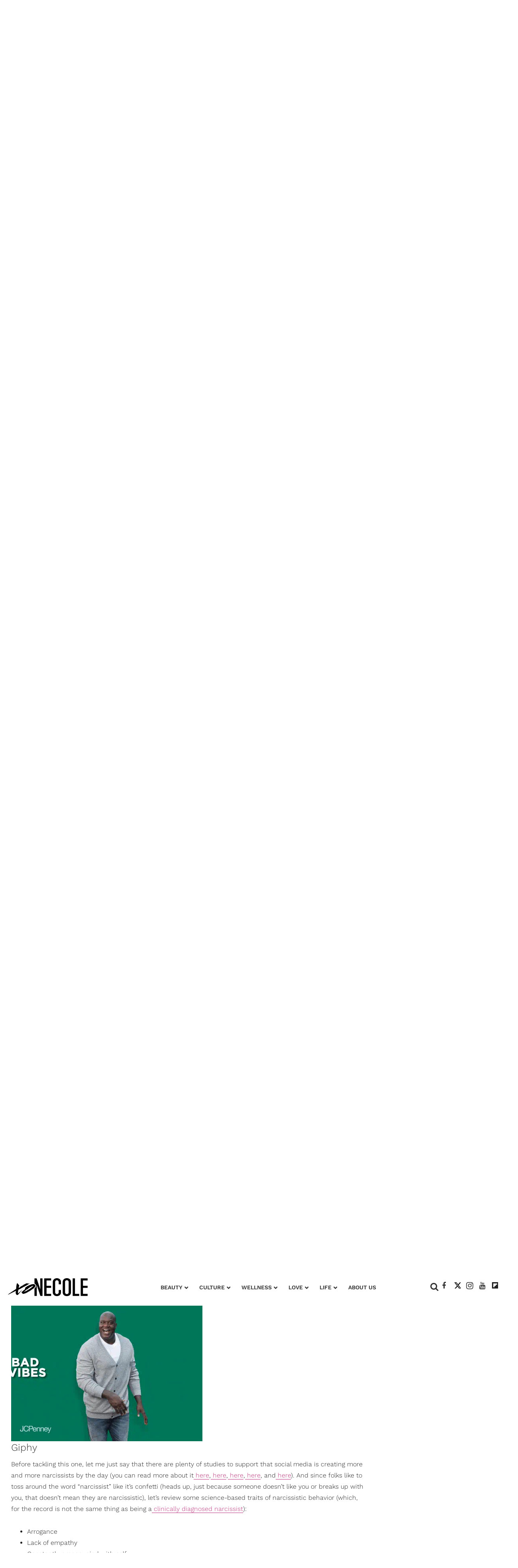

--- FILE ---
content_type: text/html; charset=utf-8
request_url: https://www.xonecole.com/6-signs-you-re-about-to-make-a-huge-mistake-in-making-them-a-close-friend/2-they-lean-towards-negativity-a-lot
body_size: 85088
content:
<!DOCTYPE html><!-- Powered by RebelMouse. https://www.rebelmouse.com --><html lang="en"><head prefix="og: https://ogp.me/ns# article: https://ogp.me/ns/article#"><script type="application/ld+json">{"@context":"https://schema.org","@type":"NewsArticle","author":[{"@type":"Person","affiliation":"PCC","description":"Shellie R. Warren has been a full-time writer for 25 years with her byline being in well over 70 different publications at this point. She’s also the author of three books, is a doula and has been working as a marriage life coach for the past 20 years. Although she got her start in the writing world as an entertainment journalist, over time, Shellie’s keystrokes have shifted into all-things relationships, intimacy and self-help. Shellie name is pretty easy to find on Google although she’s not on social media, by design. Still, if you would like to reach out to her, her email contact is missnosipho@gmail.com.","honorificPrefix":"Ms","honorificSuffix":"Writer","image":{"@type":"ImageObject","url":"https://www.xonecole.com/media-library/eyJhbGciOiJIUzI1NiIsInR5cCI6IkpXVCJ9.eyJpbWFnZSI6Imh0dHBzOi8vYXNzZXRzLnJibC5tcy82MTA5Mjg1OC9vcmlnaW4uanBnIiwiZXhwaXJlc19hdCI6MTc5NzI0Njc2OH0.80f2yY9_cZsbagrPx-EosOeEtHcztnYx_LL-1_MVlqQ/image.jpg?width=210"},"jobTitle":"Writer","knowsAbout":["Writing","Entertainment","Publishing"],"name":"Shellie R. Warren PCC","sameAs":["https://www.amazon.com/Books-Shellie-R-Warren/s?rh=n%3A283155%2Cp_27%3AShellie%2BR.%2BWarren"],"url":"https://www.xonecole.com/u/shellie-r-warren"}],"dateModified":"2023-05-01T18:05:45Z","datePublished":"2023-04-28T19:00:01Z","headline":"6 Signs That Your Friend Isn't Your Friend","image":{"@type":"ImageObject","height":600,"url":"https://www.xonecole.com/media-library/image.jpg?id=33483575&width=1200&height=600&coordinates=0%2C7%2C0%2C347","width":1200},"mainEntityOfPage":{"@id":"https://www.xonecole.com/6-signs-you-re-about-to-make-a-huge-mistake-in-making-them-a-close-friend/","@type":"WebPage"},"publisher":{"name":"XoNecole","url":"https://www.xonecole.com/"},"url":"https://www.xonecole.com/6-signs-you-re-about-to-make-a-huge-mistake-in-making-them-a-close-friend/"}</script><script type="application/ld+json"></script><style>article, aside, details, figcaption, figure, footer, header, hgroup, nav, section{display:block;}html{-webkit-text-size-adjust:100%;-ms-text-size-adjust:100%;}body{margin:0;font-size:1em;line-height:1.4;}body, button, input, select, textarea{;}::-moz-selection{background:#145a7c;color:#fff;text-shadow:none;}::selection{background:#145a7c;color:#fff;text-shadow:none;}:focus{outline:5px auto #2684b1;}a:hover, a:active{outline:0;}b, strong{font-weight:bold;}hr{display:block;height:1px;border:0;border-top:1px solid #ccc;margin:1em 0;padding:0;}q:before, q:after{content:"";content:none;}small{font-size:85%;}ul, ol{margin:1em 0;padding:0 0 0 40px;}nav ul, nav ol{list-style:none;list-style-image:none;margin:0;padding:0;}img{border:0;-ms-interpolation-mode:bicubic;vertical-align:middle;}form{margin:0;}label{cursor:pointer;}button, input{line-height:normal;}button, input[type="button"], input[type="reset"], input[type="submit"]{cursor:pointer;-webkit-appearance:button;}input[type="search"]::-webkit-search-decoration{-webkit-appearance:none;}button::-moz-focus-inner, input::-moz-focus-inner{border:0;padding:0;}input:invalid, textarea:invalid{background-color:#fccfcc;}.hidden{visibility:hidden;display:none !important;}.visuallyhidden.focusable:active, .visuallyhidden.focusable:focus{clip:auto;height:auto;margin:0;overflow:visible;position:static;width:auto;}.clearfix:before, .clearfix:after{content:"";display:table;}.clearfix:after{clear:both;}.clearfix{zoom:1;}html{font-size:18px;font-family:Playfair Display Regular, sans-serif;line-height:1;color:#363636;font-weight:normal;}body, button, input, select, textarea{font-family:Playfair Display Regular, sans-serif;color:#363636;}.col, body{font-size:1.6rem;line-height:1;}a{color:#363636;text-decoration:none;}a:hover{color:#e8e8e8;text-decoration:none;}.with-primary-color{color:#363636;}.with-primary-color:hover{color:#e8e8e8;}.js-tab, .js-keep-reading, .js-toggle{cursor:pointer;}button:focus, input[type="text"], input[type="email"]{outline:0;}audio, canvas, iframe, img, svg, video{vertical-align:middle;max-width:100%;}.main{position:relative;overflow:hidden;}.display-block{display:block;}.cover-all{position:absolute;width:100%;height:100%;}.fa{font-family:FontAwesome, fontawesome-mini !important;}.fa.fa-instagram{font-size:1.15em;}.fa-googleplus:before{content:"";}.post-partial, .overflow-visible{overflow:visible !important;}.js-expandable.expanded .js-expand, .js-expandable:not(.expanded) .js-contract{display:none;}.js-scroll-trigger{display:block;width:100%;}.color-inherit:hover, .color-inherit{color:inherit;}.js-appear-on-expand{transition:all .35s;height:0;overflow:hidden;opacity:0;}.content-container{display:none;}.logged-out-user .js-appear-on-expand{height:0;opacity:0;}.h1, .h2{margin:0;padding:0;font-size:1em;font-weight:normal;}.runner-spinner:before{content:"";display:block;padding-top:100%;}.content{margin-left:auto;margin-right:auto;max-width:1100px;width:90%;}.ad-tag{text-align:center;}.ad-tag__inner{display:inline-block;}.no-mb:not(:last-child){margin-bottom:0;}.sm-mt-0:not(:empty):before, .sm-mt-1:not(:empty):before, .sm-mt-2:not(:empty):before, .sm-mb-0:not(:empty):after, .sm-mb-1:not(:empty):after, .sm-mb-2:not(:empty):after, .md-mt-0:not(:empty):before, .md-mt-1:not(:empty):before, .md-mt-2:not(:empty):before, .md-mb-0:not(:empty):after, .md-mb-1:not(:empty):after, .md-mb-2:not(:empty):after, .lg-mt-0:not(:empty):before, .lg-mt-1:not(:empty):before, .lg-mt-2:not(:empty):before, .lg-mb-0:not(:empty):after, .lg-mb-1:not(:empty):after, .lg-mb-2:not(:empty):after{content:"";display:block;overflow:hidden;}.sm-mt-0:not(:empty):before{margin-bottom:0;}.sm-mt-1:not(:empty):before{margin-bottom:-10px;}.sm-mt-1 > *{margin-top:10px;}.sm-mt-2:not(:empty):before{margin-bottom:-20px;}.sm-mb-0:not(:empty):after{margin-top:0;}.sm-mb-1:not(:empty):after{margin-top:-10px;}.sm-mb-1 > *{margin-bottom:10px;}.sm-mb-2:not(:empty):after{margin-top:-20px;}.sm-mb-2 > *{margin-bottom:20px;}@media (min-width: 768px){.md-mt-0:not(:empty):before{margin-bottom:0;}}@media (min-width: 768px){.md-mt-1:not(:empty):before{margin-bottom:-10px;}}@media (min-width: 768px){.md-mt-2:not(:empty):before{margin-bottom:-20px;}}@media (min-width: 768px){.md-mb-0:not(:empty):after{margin-top:0;}}@media (min-width: 768px){.md-mb-1:not(:empty):after{margin-top:-10px;}}@media (min-width: 768px){.md-mb-2:not(:empty):after{margin-top:-20px;}}@media (min-width: 1024px){.lg-mt-0:not(:empty):before{margin-bottom:0;}}@media (min-width: 1024px){.lg-mt-1:not(:empty):before{margin-bottom:-10px;}}@media (min-width: 1024px){.lg-mt-2:not(:empty):before{margin-bottom:-20px;}}@media (min-width: 1024px){.lg-mb-0:not(:empty):after{margin-top:0;}}@media (min-width: 1024px){.lg-mb-1:not(:empty):after{margin-top:-10px;}}@media (min-width: 1024px){.lg-mb-2:not(:empty):after{margin-top:-20px;}}.mb-2 > *{margin-bottom:20px;}.mb-2 > :last-child{margin-bottom:0;}.v-sep > *{margin-bottom:20px;}@media (min-width: 768px){.v-sep > *{margin-bottom:40px;}}.v-sep > :last-child{margin-bottom:0;}@media only screen and (min-width: 768px){.hide-tablet-and-desktop{display:none !important;}}@media only screen and (min-width: 768px) and (max-width: 1023px){.hide-tablet{display:none !important;}}@media only screen and (min-width: 1024px){.hide-desktop{display:none !important;}}.row.px10{margin-left:-10px;margin-right:-10px;}.row.px10 > .col{padding-left:10px;padding-right:10px;}.row.px20{margin-left:-20px;margin-right:-20px;}.row.px20 > .col{padding-left:20px;padding-right:20px;}.row{margin-left:auto;margin-right:auto;overflow:hidden;}.row:after{content:"";display:table;clear:both;}.row:not(:empty){margin-bottom:-20px;}.col{margin-bottom:20px;}@media (min-width: 768px){.col{margin-bottom:40px;}}@media (min-width: 768px){.row:not(:empty){margin-bottom:-40px;}}.row .col{float:left;box-sizing:border-box;}.row .col.s12{width:100%;}@media only screen and (min-width: 768px){.row .col.m12{width:100%;}}@media only screen and (min-width: 1024px){.row .col.l3{width:25%;}}@media only screen and (min-width: 1024px){.row .col.l9{width:75%;}}@media only screen and (min-width: 1024px){.row .col.l12{width:100%;}}.widget{position:relative;box-sizing:border-box;}.widget:hover .widget__headline a{color:#e8e8e8;}.widget__headline{font-family:Playfair Display Regular, sans-serif;color:#363636;cursor:pointer;}.widget__headline-text{font-family:inherit;color:inherit;word-break:break-word;}.image, .widget__image{background-position:center;background-repeat:no-repeat;background-size:cover;display:block;z-index:0;}.widget__product-buy-btn:hover{color:#fff;}.rebellt-item.parallax.has-description:before, .rebellt-item.parallax.has-description:after{content:"";display:block;padding-bottom:100%;}.rebellt-item.parallax.has-description.is--mobile:before, .rebellt-item.parallax.has-description.is--mobile:after{padding-bottom:90vh;}.rebellt-ecommerce--btn:hover{color:#fff;}.rebelbar.skin-simple{height:50px;line-height:50px;color:#363636;font-size:1.2rem;border-left:none;border-right:none;background-color:#fff;}.rebelbar.skin-simple .rebelbar__inner{position:relative;height:100%;margin:0 auto;padding:0 20px;}.rebelbar--fake.skin-simple{position:relative;border-color:#fff;}.rebelbar--fixed.skin-simple{position:absolute;width:100%;z-index:3;}.rebelbar.skin-simple .rebelbar__menu-toggle:hover{color:#e8e8e8;}.rebelbar.skin-simple .rebelbar__section-link:hover{color:#e8e8e8;}@media only screen and (min-width: 768px){.rebelbar.skin-simple{height:100px;line-height:100px;font-weight:700;}}@media only screen and (min-width: 768px){.rebelbar.skin-simple .rebelbar__inner{padding:0 40px;}}.menu-global{display:none;width:100%;position:fixed;z-index:3;color:#fff;background-color:#1a1a1a;height:100%;font-size:1.8rem;overflow-y:auto;overflow-x:hidden;line-height:1.6em;}@media (min-width: 768px){.menu-global{display:block;max-width:320px;top:0;-webkit-transform:translate(-320px);transform:translate(-320px);transform:translate3d(-320px, 0, 0);}}@media (min-width: 768px){.menu-global, .all-content-wrapper{transition:transform .2s cubic-bezier(.2, .3, .25, .9);}}.menu-overlay{position:fixed;top:-100%;left:0;height:0;width:100%;cursor:pointer;visibility:hidden;opacity:0;transition:opacity .2s;}.rm-embed-container.rm-embed-tiktok blockquote > section:before{content:"";display:block;width:100%;height:300px;border-radius:8px;}.logo__image, .image-element__img, .rm-lazyloadable-image{max-width:100%;height:auto;}.logo__image, .image-element__img{width:auto;}.sharebar a:hover{text-decoration:none;color:#fff;}.sharebar.with-first-button-caption:not(.enable-panel) .share:first-child:after{content:"Share";padding-left:5px;vertical-align:middle;}.share-media-panel-pinit_share:hover{opacity:.9;}@media (min-width: 768px){.sharebar.with-first-button-caption:not(.enable-panel) .share:first-child:after{content:"Share this story";padding-left:10px;vertical-align:middle;text-transform:uppercase;}}.action-btn:hover{color:#e8e8e8;border:2px solid #e8e8e8;border-color:#e8e8e8;}.search-form{;}.search-form__text-input{display:none;height:42px;font-size:1.3rem;background-color:#f4f4f4;border:none;color:#8f8f8f;text-indent:10px;padding:0;width:220px;position:absolute;right:-10px;top:0;bottom:0;margin:auto;}.search-form .search-form__submit{;}.search-form__text-input:focus, .search-form__submit:focus{border:0;-webkit-box-shadow:none;-moz-box-shadow:none;box-shadow:none;outline:0;}.search-form__open{vertical-align:middle;bottom:2px;display:inline-block;position:relative;color:#363636;font-size:1.9rem;}@media (min-width: 768px){.search-form{right:40px;}}.social-links__link{display:inline-block;padding:12px;line-height:0;width:25px;height:25px;border-radius:50%;margin:0 6px;font-size:1.5em;text-align:center;position:relative;vertical-align:middle;color:#fff;}.social-links__link:hover{color:#fff;}.social-links__link > span{position:absolute;top:0;left:0;right:0;bottom:0;margin:auto;height:1em;}.body hr{display:none;}.subscription-widget .social-links__link:hover{color:#e8e8e8;border-color:#e8e8e8;background:none;}.newsletter-element__form{text-align:center;position:relative;max-width:500px;margin-left:auto;margin-right:auto;}.newsletter-element__submit, .newsletter-element__input{border:0;padding:10px;font-size:1.6rem;font-weight:500;height:40px;line-height:20px;margin:0;}.newsletter-element__submit{background:#8e8e8e;color:#fff;position:absolute;top:0;right:0;}.newsletter-element__submit:hover{opacity:.9;}.newsletter-element__input{background:#f4f4f4;width:100%;color:#8f8f8f;padding-right:96px;box-sizing:border-box;}.social-tab-i .share-fb:after, .social-tab-i .share-tw:after{content:none;}.social-tab-i .icons-share.fb:before{content:"";}.social-tab-i .icons-share.tw:before{content:"";}.social-tab-i .icons-share.pt:before{content:"";}.social-tab-i .icons-share.tl:before{content:"";}.social-tab-i .icons-share.em:before{content:"";}.social-tab-i .icons-share.sprite-shares-close:before{content:"";}.social-tab-i .icons-share.sprite-shares-share:before{content:"";}@media only screen and (min-width: 769px){.share-tab-img:hover .social-tab-i{display:block;}}.accesibility-hidden{border:0;clip:rect(1px 1px 1px 1px);clip:rect(1px, 1px, 1px, 1px);height:1px;margin:-1px;overflow:hidden;padding:0;position:absolute;width:1px;background:#000;color:#fff;}.posts-custom .posts-wrapper:after{content:"";display:block;margin-bottom:-20px;}.posts-custom .widget{margin-bottom:20px;width:100%;}.posts-custom .widget__headline, .posts-custom .social-date{display:block;}.posts-custom .social-date{color:#a4a2a0;font-size:1.4rem;}.posts-custom[data-attr-layout_headline] .widget{vertical-align:top;}.posts-custom[data-attr-layout_headline="top"] .widget{vertical-align:bottom;}.posts-custom .posts-wrapper{margin-left:0;margin-right:0;font-size:0;line-height:0;}.posts-custom .widget{display:inline-block;}.posts-custom article{margin:0;box-sizing:border-box;font-size:1.6rem;line-height:1;}.posts-custom[data-attr-layout_columns="2"] article, .posts-custom[data-attr-layout_columns="3"] article, .posts-custom[data-attr-layout_columns="4"] article{margin:0 10px;}.posts-custom[data-attr-layout_columns="2"] .posts-wrapper, .posts-custom[data-attr-layout_columns="3"] .posts-wrapper, .posts-custom[data-attr-layout_columns="4"] .posts-wrapper{margin-left:-10px;margin-right:-10px;}@media (min-width: 768px){.posts-custom[data-attr-layout_columns="2"] .widget{width:50%;}}@media (min-width: 768px){.posts-custom[data-attr-layout_columns="3"] .widget{width:33.3333%;}}.posts-custom .widget__headline{font-size:1em;font-weight:700;word-wrap:break-word;}.posts-custom .widget__section{display:block;}.posts-custom .widget__head{position:relative;}.posts-custom .main-author__avatar, .posts-custom .social-author__avatar{float:left;border-radius:50%;margin-right:8px;height:30px;width:30px;min-width:30px;overflow:hidden;position:relative;}.posts-custom .main-author__name, .posts-custom .social-author__name{color:#1f1f1f;font-size:1.4rem;font-weight:700;line-height:1;display:inline;overflow:hidden;text-overflow:ellipsis;white-space:nowrap;position:relative;}.posts-custom .main-author__name:hover, .posts-custom .social-author__name:hover, .posts-custom .main-author__social-name:hover, .posts-custom .social-author__social-name:hover{;}.posts-custom[data-attr-layout_carousel] .posts-wrapper:after{margin-bottom:0 !important;}.posts-custom .slick-arrow:before{position:absolute;left:0;right:0;width:13px;bottom:0;top:0;margin:auto;height:16px;}.posts-custom .slick-arrow:hover{background:#e8e8e8;opacity:1;}.posts-custom .slick-dots .slick-active button, .posts-custom .slick-dots button:hover{background:#e8e8e8;}.posts-custom hr{display:none;}.posts-custom{font-family:Playfair Display Regular, sans-serif;}.posts-custom a{word-wrap:break-word;}.posts-custom .body .image-media, .posts-custom .body .giphy-image .media-photo-credit{display:block;}.posts-custom .widget__shares{margin-left:-10px;margin-right:-10px;font-size:0;}.posts-custom .widget__shares .share{display:inline-block;padding:5px;line-height:0;width:25px;height:25px;border-radius:50%;margin:0 10px;font-size:1.5rem;text-align:center;position:relative;vertical-align:middle;color:#fff;}.posts-custom .widget__shares .share:hover{color:#fff;}.posts-custom .widget__shares i{left:0;right:0;bottom:0;margin:auto;height:1em;}.infinite-scroll-wrapper:not(.rm-loading){width:1px;height:1px;}.widget__shares button.share, .social-tab-buttons button.share{box-sizing:content-box;}.post-splash-custom .widget__shares .share:hover{color:#fff;}.post-authors__fb-like[fb-xfbml-state="rendered"]:before{content:"Like us on Facebook";line-height:20px;display:inline-block;vertical-align:middle;margin-right:15px;}.post-pager{display:table;width:100%;}.post-pager__btn:hover{background:#e8e8e8;color:#fff;}.post-pager__btn:hover .fa{padding:0 5px;}.list{display:block;margin-left:-1em;margin-right:-1em;padding:0;}.list__item{display:inline-block;padding:1em;}.widget__head .rm-lazyloadable-image{width:100%;}.share-plus:hover{background-color:#aaa;}.share-facebook, .share-fb{background-color:#1777f2;}.share-facebook:hover, .share-fb:hover{background-color:#318bff;}.share-twitter, .share-tw{background-color:#50abf1;}.share-twitter:hover, .share-tw:hover{background-color:#00a8e5;}.share-apple:hover{background-color:#333;}.share-linkedin:hover{background:#006da8;}.share-pinterest{background-color:#ce1e1f;}.share-pinterest:hover{background:#bb2020;}.share-googleplus:hover{background-color:#c73c26;}.share-email{background-color:#5e7286;}.share-email:hover{background:#48596b;}.share-tumblr{background-color:#2c4762;}.share-tumblr:hover{background-color:#243c53;}.share-sms:hover{background-color:#fd7e14;}.share-instagram{background-color:#3f729b;}.share-instagram:hover{background-color:#4b88b9;}.share-youtube{background-color:#cd201f;}.share-youtube:hover{background-color:#ea2524;}.share-linkedin:hover{background-color:#005d8e;}.share-slack:hover{background-color:#0077b5;}.share-openid:hover{background-color:#e6881c;}.rm-component{display:contents !important;}.fullscreen-slideshow--close, .fullscreen-slideshow--close:after, .fullscreen-slideshow--close:hover, .fullscreen-slideshow__sidebar--content ._headline a:hover{color:#fff;}.main{background-color:var(--white-color) !important;}.xo-current-post.xo-author-bio .fa:before{color:#000;}.widget:hover .widget__headline a, a.widget__headline-text:hover{color:var(--black-color) !important;}.text-over-posts .widget:hover .widget__headline a, .text-over-posts a.widget__headline-text:hover{color:var(--white-color) !important;}.body h5{font-family:var(--playfair-display-regular);color:var(--magenta-color);}.xo-current-post .col{margin-bottom:40px !important;}.post-page-wrap .xo-current-post .widget__section{font-family:var(--work-sans-medium);font-style:normal;font-weight:500;font-size:14px;line-height:130%;text-transform:uppercase;text-align:center;}.post-page-wrap .widget__section{font-family:var(--work-sans-medium);font-style:normal;font-weight:500;font-size:14px;line-height:130%;text-transform:uppercase;color:var(--magenta-color);}.post-page-wrap .xo-current-post .widget__section{color:var(--white-color);}.post-page-wrap .xo-current-post h1.widget__headline{font-family:var(--playfair-display-medium);font-style:normal;font-weight:500;font-size:48px;line-height:103.5%;color:var(--white-color);text-align:center;cursor:default !important;}.post-page-wrap .body-description p, .post-page-wrap .body-description li{font-family:var(--work-sans-light);font-style:normal;font-weight:300;font-size:16px;line-height:180%;color:var(--black-color);}.post-page-wrap h3, .post-page-wrap h3[data-role="headline"]{font-family:var(--work-sans-semi-bold);font-style:normal;font-weight:600;font-size:22px;line-height:140%;color:var(--black-color);margin-block-start:16px;margin-block-end:16px;}.post-page-wrap p em{font-family:var(--work-sans-light);font-style:italic;font-weight:300;font-size:18px;line-height:160%;color:var(--black-color);}.post-page-wrap .body-description h4 a, .post-page-wrap .body-description p a{border-bottom:1px solid;color:var(--dark-magenta-color) !important;}.post-page-wrap .social-author__name{font-family:var(--work-sans-medium);font-style:normal;font-weight:500;font-size:16px;line-height:140%;text-transform:uppercase;}.post-page-wrap .xo-current-post .badge-list-sponsored:before{content:"SPONSORED BY ";vertical-align:super;font-family:var(--work-sans-semi-bold);font-style:normal;font-weight:600;font-size:14px;line-height:140%;color:var(--white-color);}.post-page-wrap .xo-current-post-date .posts-custom .social-date{text-align:center;}.post-page-wrap .posts-custom .social-date{font-family:var(--work-sans-medium);font-style:normal;font-weight:500;font-size:13px;line-height:140%;color:var(--light-grey-color);margin-top:0;}.xo-current-post-date .posts-custom .social-author__avatar{border-radius:50%;height:80px;width:80px;min-width:30px;overflow:hidden;position:relative;margin:25px 0 10px;}.post-page-wrap .horizontal-layout.xo-current-post-date .posts-custom .social-author__name{font-family:var(--work-sans-medium);font-style:normal;font-weight:500;font-size:16px;line-height:140%;text-transform:uppercase;text-align:center;color:var(--white-color) !important;}.post-page-wrap .xo-current-post-date .social-author{display:flex;flex-direction:column;justify-content:center;align-items:center;}.post-page-wrap .widget__shares a, .post-page-wrap .widget__shares .share{background:none;max-width:30px;margin:0;font-size:20px;overflow:hidden;}.post-page-wrap .xo-author-bio .posts-custom .widget__shares{text-align:left;}.post-page-wrap .social-author, .article.boost-spot-post .social-author{margin-top:20px;margin-bottom:10px;}.post-page-wrap .posts-custom .widget__shares{display:block;padding:0;vertical-align:middle;margin-left:0;margin-right:0;text-align:center;}.post-page-wrap .share.share-tw:after{content:" ";display:none;}.post-page-wrap .posts-custom .widget__shares a, .post-page-wrap .posts-custom .widget__shares .share{display:inline-block;padding:0;line-height:0;border-radius:5px;margin:0 3px;font-size:20px;text-align:center;position:relative;vertical-align:middle;color:var(--black-color);}.post-page-wrap .xo-current-post .posts-custom .widget__shares a, .post-page-wrap .xo-current-post .posts-custom .widget__shares .share{align-content:center;color:var(--white-color) !important;}.post-page-wrap .sharebar.with-first-button-caption:not(.enable-panel) .share.share-pinterest:after, .post-page-wrap .widget__shares .share-pinterest :after, .post-page-wrap .sharebar.with-first-button-caption:not(.enable-panel) .share:first-child:after, .post-page-wrap .widget__shares .share-fb .fb:after{display:none;content:"" !important;}.post-page-wrap .widget__shares .share-fb .fb:before{content:"" !important;}.post-page-wrap h4, .post-page-wrap strong[data-redactor-tag="strong"]{font-family:var(--work-sans-semi-bold);font-style:normal;font-weight:600;font-size:16px;line-height:160%;color:#222;display:block;background-color:#bd337f0d;padding:20px 16px;border-top:1px solid #bd337fb8;border-bottom:1px solid #bd337fb8;}.post-page-wrap .xo-infy-scroll-wrap .posts-custom .widget__shares a, .post-page-wrap .xo-infy-scroll-wrap .posts-custom .widget__shares .share{background:#eee;border-radius:19px;}.post-page-wrap .xo-infy-scroll-wrap .posts-custom .widget__shares i{position:absolute;font-size:14px;top:3px;}.xo-infy-scroll-ew .widget__headline{font-family:var(--playfair-display-regular);font-style:normal;font-weight:400;font-size:39px;line-height:130%;color:var(--black-color);}.xo-infy-scroll-ew .social-author__avatar{float:left;border-radius:50%;margin-right:8px;height:36px;width:36px;min-width:30px;overflow:hidden;}.post-page-wrap .posts-custom .social-author__name:hover{color:var(--black-color);}.xo-infy-scroll-ew .social-author, .xo-infy-scroll-ew .posts-custom .social-date{display:inline-block;}.xo-infy-scroll-ew .widget__body{padding:24px 20px;}.xo-infy-scroll-ew .mb-2{background-color:var(--white-color);}.xo-infy-scroll-wrap .widget__shares.share-panel{display:block;}a.post-tags-primary-link:hover{color:var(--magenta-color) !important;}.xo-infy-scroll-wrap .widget__show-more{width:232px;padding:18px;font-family:var(--work-sans-bold);font-style:normal;font-weight:700;font-size:15px;line-height:20px;color:var(--white-color);background:var(--black-color);border-color:var(--black-color);margin-bottom:40px;}.post-page-wrap .xo-current-post-date .social-author{margin-top:10px;}.rm-col-left.col .widget__body{padding:140px 43px 0;}@media (max-width: 1200px){.post-page-wrap .xo-current-post h1.widget__headline{font-size:30px;}}@media (max-width: 1300px){.rm-col-left.col .widget__body{padding:80px 43px 0;}}@media (min-width: 1024px){.sticky-container.row-wrapper > .row{display:grid;grid-template-columns:1fr clamp(300px, 25vw, 25%);gap:24px;}}@media (min-width: 1024px){.sticky-container.row-wrapper > .row > .col{float:none;width:100%;height:100%;padding:0 !important;}}@media (min-width: 1024px){.sticky-wrap{position:sticky;top:110px;}}@media (min-width: 1024px){.main, .sticky-container.row-wrapper > .row, .sticky-container.row-wrapper, .sticky-container.row-wrapper > .row > col{overflow:unset;}}.xo-sidebar-posts-1 .widget__headline{font-family:var(--playfair-display-regular);font-style:normal;font-weight:400;font-size:23px;line-height:130%;color:var(--black-color);}.xo-sidebar-posts-1 .widget__section{font-family:var(--work-sans-medium);font-style:normal;font-weight:500;font-size:14px;line-height:130%;text-transform:uppercase;color:var(--magenta-color);}.xo-sidebar-posts-1 .posts-custom .social-author__name{font-family:var(--work-sans-light);font-style:normal;font-weight:300;font-size:14px;line-height:16px;letter-spacing:.05em;color:var(--black-color);}.xo-sidebar-posts-1 .posts-custom .main-author__avatar, .xo-sidebar-posts-1 .posts-custom .social-author__avatar{display:none;}.xo-sidebar-posts-1 .posts-custom .widget{margin-bottom:10px;border-bottom:1px solid;}.xo-sidebar-posts-1 .widget__body{margin-bottom:40px;}li.around-the-web__item:before, li.from-your-site__item:before{height:4px;width:4px;background-color:var(--black-color);border-radius:50%;display:inline-block;content:" ";}.around-the-web .from-your-site__headline{visibility:hidden !important;font-size:0 !important;margin-bottom:-5px !important;}.around-the-web .from-your-site__headline:after{content:"MORE FROM XONECOLE:";text-transform:none;font-family:var(--work-sans-semi-bold);font-style:normal;font-weight:600;line-height:140%;visibility:visible !important;font-size:22px !important;}.around-the-web .from-your-site__link{font-family:var(--work-sans-medium);font-style:normal;font-weight:500;line-height:140%;text-transform:capitalize;border-bottom:0 solid;display:inline-flex;width:95%;color:var(--black-color) !important;text-decoration:none !important;font-size:16px !important;text-decoration-line:underline !important;}.around-the-web .around-the-web__headline:after{content:"MORE LINKS WE LIKE:";text-transform:none;font-family:var(--work-sans-semi-bold);font-style:normal;font-weight:600;font-size:18px;line-height:26px;visibility:visible !important;}.widget__show-more{border-radius:3px;font-size:13px;font-weight:700;color:#000;margin:10px auto 0;border:1px solid #000;padding:5px 0;width:50%;font-family:Roboto;text-transform:uppercase;background-color:#fff;text-align:center;}@font-face {font-family: Playfair Display Medium;font-weight: 500;font-style: normal;font-display: swap;unicode-range: U+??, U+131, U+152-153, U+2BB-2BC, U+2C6, U+2DA, U+2DC, U+2000-206F, U+2074, U+20AC, U+2122, U+2191, U+2193, U+2212, U+2215, U+FEFF, U+FFFD;src: url("https://fonts.gstatic.com/s/playfairdisplay/v30/nuFiD-vYSZviVYUb_rj3ij__anPXDTzYgA.woff2") format("woff2");}@font-face {font-family: Playfair Display Regular;font-weight: 400;font-style: normal;font-display: swap;unicode-range: U+??, U+131, U+152-153, U+2BB-2BC, U+2C6, U+2DA, U+2DC, U+2000-206F, U+2074, U+20AC, U+2122, U+2191, U+2193, U+2212, U+2215, U+FEFF, U+FFFD;src: url("https://fonts.gstatic.com/s/playfairdisplay/v30/nuFiD-vYSZviVYUb_rj3ij__anPXDTzYgA.woff2") format("woff2");}@font-face {font-family: Work Sans Bold;font-weight: 700;font-style: normal;font-display: swap;unicode-range: U+??, U+131, U+152-153, U+2BB-2BC, U+2C6, U+2DA, U+2DC, U+2000-206F, U+2074, U+20AC, U+2122, U+2191, U+2193, U+2212, U+2215, U+FEFF, U+FFFD;src: url("https://fonts.gstatic.com/s/worksans/v18/QGYsz_wNahGAdqQ43Rh_fKDp.woff2") format("woff2");}@font-face {font-family: Work Sans Semi Bold;font-weight: 600;font-style: normal;font-display: swap;unicode-range: U+??, U+131, U+152-153, U+2BB-2BC, U+2C6, U+2DA, U+2DC, U+2000-206F, U+2074, U+20AC, U+2122, U+2191, U+2193, U+2212, U+2215, U+FEFF, U+FFFD;src: url("https://fonts.gstatic.com/s/worksans/v18/QGYsz_wNahGAdqQ43Rh_fKDp.woff2") format("woff2");}@font-face {font-family: Work Sans Medium;font-weight: 500;font-style: normal;font-display: swap;unicode-range: U+??, U+131, U+152-153, U+2BB-2BC, U+2C6, U+2DA, U+2DC, U+2000-206F, U+2074, U+20AC, U+2122, U+2191, U+2193, U+2212, U+2215, U+FEFF, U+FFFD;src: url("https://fonts.gstatic.com/s/worksans/v18/QGYsz_wNahGAdqQ43Rh_fKDp.woff2") format("woff2");}@font-face {font-family: Work Sans Light;font-weight: 300;font-style: normal;font-display: swap;unicode-range: U+??, U+131, U+152-153, U+2BB-2BC, U+2C6, U+2DA, U+2DC, U+2000-206F, U+2074, U+20AC, U+2122, U+2191, U+2193, U+2212, U+2215, U+FEFF, U+FFFD;src: url("https://fonts.gstatic.com/s/worksans/v18/QGYsz_wNahGAdqQ43Rh_fKDp.woff2") format("woff2");}:root{--playfair-display-bold:"Playfair Display Bold", sans-serif;--playfair-display-semibold:"Playfair Display Semi Bold", sans-serif;--playfair-display-medium:"Playfair Display Medium", sans-serif;--playfair-display-regular:"Playfair Display Regular", sans-serif;--work-sans-bold:"Work Sans Bold", sans-serif;--work-sans-semi-bold:"Work Sans Semi Bold", sans-serif;--work-sans-medium:"Work Sans Medium", sans-serif;--work-sans-light:"Work Sans Light", sans-serif;--seagreen-color:#067ba7;--black-color:#222;--magenta-color:#c0118c;--purple-color:#a95ecc;--light-magenta-color:#cc5094;--dark-magenta-color:#bd337f;--light-grey-color:#9e9e9e;--light-pink-color:#bd337f0d;--light-purple-color:#a95ecc1a;--white-color:#fff;--dark-pink-color:#f02c81;--dark-blue-color:#2a348e;--dark-brown-color:#a95530;--light-purple-color:#f6effa;}.ad-tag{display:none;}.rblad_placeholder{margin:20px auto;}div[id*="skm-boomerang"]:before{content:"ADVERTISEMENT";font-family:var(--work-sans-medium);font-style:normal;font-weight:500;font-size:11px;line-height:100%;color:var(--light-grey-color);display:block;padding:5px;text-align:center;}.navbar-desktop .fa.fa-flipboard:after{background-image:url("data:image/svg+xml,%3Csvg xmlns='http://www.w3.org/2000/svg' width='16' height='16' viewBox='0 0 16 16' fill='none'%3E%3Cpath d='M0.700928 0V16H16.7009V0H0.700928ZM13.5009 6.4H10.3009V9.6H7.10093V12.8H3.90093V3.2H13.5009V6.4Z' fill='%23222222'/%3E%3C/svg%3E");background-size:contain;background-position:center;background-repeat:no-repeat;display:block;width:16px;height:16px;content:"";}.posts-custom .main-author__name:hover, .posts-custom .social-author__name:hover, .posts-custom .main-author__social-name:hover, .posts-custom .social-author__social-name:hover{color:var(--black-color) !important;}.search-form{z-index:1;top:1px;position:relative !important;right:0 !important;}.search-form .search-form__text-input{display:none;height:42px;font-size:1.3rem;background-color:#f4f4f4;border:none;color:#8f8f8f;text-indent:10px;padding:0;width:220px;position:absolute;right:-10px;top:0;bottom:0;margin:auto;}.search-form .search-form__submit{display:none;position:relative;border:none;bottom:2px;background-color:#0000;}.search-form .search-form__text-input:focus, .search-form .search-form__submit:focus{border:0;-webkit-box-shadow:none;-moz-box-shadow:none;box-shadow:none;outline:0;}.search-form .search-form__open{vertical-align:middle;bottom:2px;display:inline-block;position:relative;}body{min-height:100%;}.body{font-family:var(--work-sans-light) !important;}.sharebar.with-first-button-caption:not(.enable-panel) .share:first-child:after, .widget__shares .share-fb .fb:after{content:"Share";padding-left:6px;vertical-align:middle;font-size:13px;text-transform:none;font-family:Helvetica;font-weight:bold;}@media (min-width: 1025px){.rblad_placeholder{margin:30px auto;}}@media (min-width: 768px){.rebelbar.skin-simple .rebelbar__inner{padding:0 20px !important;}}@media (min-width: 768px){.sharebar.with-first-button-caption:not(.enable-panel) .share.share-tw:after{content:"Tweet";padding-left:10px;vertical-align:middle;font-size:15px;font-family:Helvetica Neue, Helvetica, Arial;text-transform:none;}}@media (min-width: 768px){.sharebar.with-first-button-caption:not(.enable-panel) .share.share-pinterest:after, .widget__shares .share-pinterest :after{content:"Pin It";padding-left:10px;vertical-align:middle;font-size:15px;font-family:Helvetica Neue, Helvetica, Arial;text-transform:none;}}.widget__shares .share-pinterest :after{font-weight:bold !important;}.js-listicle-body .rebellt-item h3{display:block;}.body h5{text-align:center;font-size:21px;padding:20px 0;position:relative;}.social-author__name{text-transform:uppercase;}.social-date__text{text-transform:uppercase;}.social-author__name:before{content:"" !important;}.posts-custom .social-date{margin-left:5px !important;}.widget__shares .share-pinterest :after{position:relative;top:-2px;font-weight:bold !important;}.sharebar, #fb-share__count--placeholder, #fb-share__count--placeholder__bottom, .share__count__placehoder__div, .posts-custom .widget__shares{display:inline-block;padding:0 10px 30px 0;vertical-align:top;margin-left:0;margin-right:0;}.sharebar .share, .posts-custom .widget__shares a, .posts-custom .widget__shares .share{vertical-align:top;height:28px;padding:0;line-height:28px;border-radius:3px;font-size:12px;font-weight:bold;width:84px !important;}.sharebar button.share, .widget__shares .share{border:none;align-content:center;}.posts-custom .widget__shares a, .posts-custom .widget__shares .share{margin:0 10px 0 0;}.sharebar .fa-facebook:before{;}.share.share-tw:after{content:"Twitter";padding-left:5px;vertical-align:middle;}.posts-custom .widget__shares i{position:relative;font-size:18px;top:3px;}.widget__shares .share-fb .fb:before{content:"";font-size:15px;}.widget__shares .share-fb .fb:after{position:relative;top:-1px;}.sharebar .fa-facebook:before{content:"";font-size:15px;line-height:20px;}.rebelbar .fa-facebook:before, .navbar-desktop .fa-instagram:before, .navbar-desktop .fa-youtube:before{display:block;width:16px !important;height:16px !important;}.xo-current-post.xo-current-post-date .widget__shares .share-pinterest .fa-pinterest:before, .xo-current-post.xo-current-post-date .widget__shares .share-email .fa-envelope:before, .xo-current-post.xo-current-post-date .widget__shares .share-fb .fb:before, .xo-current-post.xo-current-post-date .widget__shares .share-tumblr .fa-tumblr:before, .xo-current-post.xo-current-post-date .widget__shares .share-tw .fa-twitter:before{display:block;width:19px !important;height:19px !important;}.xo-current-post.xo-author-bio .widget__shares.share-panel .fa-twitter:before, .fa-twitter:before{background-image:url("data:image/svg+xml,%3Csvg xmlns='http://www.w3.org/2000/svg' width='18' height='20' viewBox='0 0 16 18' fill='none'%3E%3Cpath d='M12.6007 0.487427H15.054L9.694 6.61409L16 14.9494H11.0627L7.196 9.89343L2.77067 14.9494H0.316L6.04933 8.39609L0 0.488093H5.06267L8.558 5.10943L12.6007 0.487427ZM11.74 13.4814H13.0993L4.324 1.87876H2.86533L11.74 13.4814Z' fill='black'/%3E%3C/svg%3E");background-repeat:no-repeat;width:16px;height:16px;display:block;margin-left:2px;content:"" !important;}.post-page-wrap .xo-infy-scroll-wrap .widget__shares.share-panel .fa-twitter:before{background-image:url("data:image/svg+xml,%3Csvg xmlns='http://www.w3.org/2000/svg' width='16' height='16' viewBox='0 0 16 18' fill='none'%3E%3Cpath d='M12.6007 0.487427H15.054L9.694 6.61409L16 14.9494H11.0627L7.196 9.89343L2.77067 14.9494H0.316L6.04933 8.39609L0 0.488093H5.06267L8.558 5.10943L12.6007 0.487427ZM11.74 13.4814H13.0993L4.324 1.87876H2.86533L11.74 13.4814Z' fill='black'/%3E%3C/svg%3E") !important;}.horizontal-layout .widget__shares.share-panel .fa-twitter:before{background-image:url("data:image/svg+xml,%3Csvg xmlns='http://www.w3.org/2000/svg' width='20' height='20' viewBox='0 0 16 18' fill='none'%3E%3Cpath d='M12.6007 0.487427H15.054L9.694 6.61409L16 14.9494H11.0627L7.196 9.89343L2.77067 14.9494H0.316L6.04933 8.39609L0 0.488093H5.06267L8.558 5.10943L12.6007 0.487427ZM11.74 13.4814H13.0993L4.324 1.87876H2.86533L11.74 13.4814Z' fill='white'/%3E%3C/svg%3E") !important;}.post-page-wrap .latest-infy-scroll .widget__shares.share-panel .fa-twitter:before{margin-left:7px;background-image:url("data:image/svg+xml,%3Csvg xmlns='http://www.w3.org/2000/svg' width='16' height='16' viewBox='0 0 16 18' fill='none'%3E%3Cpath d='M12.6007 0.487427H15.054L9.694 6.61409L16 14.9494H11.0627L7.196 9.89343L2.77067 14.9494H0.316L6.04933 8.39609L0 0.488093H5.06267L8.558 5.10943L12.6007 0.487427ZM11.74 13.4814H13.0993L4.324 1.87876H2.86533L11.74 13.4814Z' fill='black'/%3E%3C/svg%3E") !important;}.rebelbar__inner .fa-twitter:before{content:"" !important;}.icons-share.fa-twitter:before{content:"" !important;}.post-page-wrap .xo-infy-scroll-wrap .fa-twitter:before{margin-left:7px;}.post-page-wrap .xo-infy-scroll-wrap .posts-custom .widget__shares i.fa-twitter{top:0 !important;}.xo-current-post .widget__shares .share-fb .fb:before{font-size:17px;}.newsletter-wrap .fa-twitter:before{background-image:url("data:image/svg+xml,%3Csvg xmlns='http://www.w3.org/2000/svg' width='16' height='15' viewBox='0 0 16 15' fill='none'%3E%3Cpath d='M12.6007 0.487427H15.054L9.694 6.61409L16 14.9494H11.0627L7.196 9.89343L2.77067 14.9494H0.316L6.04933 8.39609L0 0.488093H5.06267L8.558 5.10943L12.6007 0.487427ZM11.74 13.4814H13.0993L4.324 1.87876H2.86533L11.74 13.4814Z' fill='white'/%3E%3C/svg%3E") !important;content:"" !important;}#sTop_Bar_0_0_22_0_0_10{width:100%;z-index:9;position:fixed;margin-bottom:0;}@media (min-width: 768px) and (max-width: 1023px){#sTop_Bar_0_0_22_0_0_10{position:fixed;}}.announcement-post-wrapper{position:relative;}.announcement-post-wrapper .announcement-bar-post:empty{display:none;}.close-announcement{position:absolute;cursor:pointer;right:45px;top:8px;transform:rotate(45deg);font-size:26px;color:#fff;font-weight:100;}.announcement-bar-post{height:41px;background:var(--black-color);width:100%;z-index:99;}.show-search.search-form .search-form__open.fa-search:before{content:"";}.search-form .search-form__open{color:#333;font-size:22px;}.search-form .search-form__open:hover, .search-form .search-form__open{color:#333;}.navbar-desktop .sm-mb-2{display:none;}.navigation{display:flex;align-items:flex-start;justify-content:flex-start;background-color:var(--white-color);}.navigation__dropdown .list{display:none;position:absolute;line-height:40px;background-color:var(--white-color);min-width:220px;border-radius:2px;z-index:20;text-align:left;left:8px;box-shadow:0 2px 2px #00000040;border-radius:4px;top:70px;}.list__item:hover{color:#363636;opacity:1;}.navigation__dropdown:hover .list{display:block;}.navigation__dropdown .list__item{font:600 14px var(--work-sans-semi-bold);display:block;padding:16px 24px;font-style:normal;line-height:16px;}.navigation__dropdown .text-element:hover{color:var(--seagreen-color);}.navigation__dropdown{cursor:pointer;margin-left:7px;margin-right:7px;position:relative;}.navigation__dropdown .text-element{font:600 14px var(--work-sans-semi-bold);display:inline-block;padding:0 13px 0 10px;font-style:normal;line-height:16px;}.navigation__dropdown:not(.no-dropdown) .text-element:after{content:"";transform:translateY(-1px);width:0;font-family:FontAwesome;font-size:10px;display:inline-block;margin-left:5px;vertical-align:middle;margin-top:-2px;}.rebelbar .fa-facebook:before{content:"" !important;}@media (min-width: 20px) and (max-width: 767px){.search-form{margin:0 40px 0 15px;}}@media (min-width: 20px) and (max-width: 767px){.search-form__open{margin-top:3px;}}.rebelbar .fa-facebook:before{content:"";}.navbar-opened .fa-bars:before{content:"";font-size:29px;}.logged-out-user #main-menu{display:none;}.rebelbar.skin-simple .rebelbar__inner{box-sizing:border-box;max-width:1440px;}.main-menu{width:100%;display:block;float:left;padding:0;margin:0;}@media (min-width: 768px) and (max-width: 1023px){#main-menu{display:block;}}@media (min-width: 768px) and (max-width: 1023px){.custom__sections-link:hover{color:#363636 !important;}}@media (min-width: 1024px){.section-link:hover{color:#363636;}}@media (min-width: 1024px){.custom__dropdown-container:hover i.fa-chevron-down:before{content:"";}}@media (min-width: 1024px){.custom__dropdown:after{bottom:100%;left:50%;border:solid #0000;content:"";height:0;width:0;position:absolute;pointer-events:none;border-width:8px;margin-left:-15px;}}@media (min-width: 1024px){.custom__dropdown-container:hover .custom__sections-link{color:#363636;}}@media (min-width: 1024px){.custom__dropdown-container:hover .custom__dropdown{display:block;}}@media (min-width: 1024px){.custom__dropdown-link:hover{background:#e8e8e8;color:#363636;opacity:1;}}@media (min-width: 1185px){.navbar-desktop .sm-mb-2{display:inline-block;}}#sTop_Bar_0_0_22_0_0_10_1_1{margin:0 auto;}#sTop_Bar_0_0_22_0_0_10_1_1_0_0{display:flex;justify-content:space-between;align-items:flex-start;height:100px;}#sTop_Bar_0_0_22_0_0_10_1_1_0_0_0{width:250px;}#sTop_Bar_0_0_22_0_0_10_1_1_0_0_0_0_1_0.image-element .image-element__img{height:auto;width:200px;}#sTop_Bar_0_0_22_0_0_10_1_1_0_0_2{display:flex;gap:50px;}#sTop_Bar_0_0_22_0_0_10_1_1_0_0_2_1_0{text-align:left;}#sTop_Bar_0_0_22_0_0_10_1_1_0_0_2_1_0 .social-links{display:inline-flex;height:100px;align-items:center;}#sTop_Bar_0_0_22_0_0_10_1_1_0_0_2_1_0 .social-links__link{color:#333;font-size:18px;padding:0;width:20px;background-color:#fff0;}#sTop_Bar_0_0_22_0_0_11{height:130px;margin:0;padding:0;}.initial_recirculation_container{display:none;}.first_related, .relatedPost_fixed, .trending_related{background:#a83ae4;background:linear-gradient(90deg, #a83ae4 0%, #6b24e9 35%, #de3ae4 100%);border-radius:12px;box-shadow:0 4px 12px #0000004a;padding:24px;}.first_related .widget__headline:before{content:"RELATED";font-family:var(--work-sans-semi-bold);color:var(--white, #fff);font-size:14px;padding-right:20px;}.relatedPost_fixed .text-element, .trending_related .text-element{color:var(--white, #fff);font-family:var(--playfair-display-regular);text-shadow:2px 3px 7px #0003;font-size:18px;font-weight:500;line-height:normal;text-align:center;}.relatedPost_fixed .widget, .first_related .widget, .trending_related .widget{background-color:unset;}.relatedPost_fixed .widget__headline, .trending_related .widget__headline, .first_related .widget__headline{color:var(--white, #fff);text-shadow:2px 3px 7px #0003;font-size:18px;font-weight:400;line-height:130%;}.widget:hover .first_related .widget__headline a, .first_related a.widget__headline-text:hover, .widget:hover .trending_related .widget__headline a, .trending_related a.widget__headline-text:hover, .relatedPost_fixed .widget:hover .widget__headline a, .relatedPost_fixed a.widget__headline-text:hover{color:var(--white, #fff) !important;}.relatedPost_fixed .row, .trending_related .row{display:flex;align-items:center;}.relatedPost_fixed .text-element{display:table;margin-bottom:22px;margin-top:-10px;}.trending_related .text-element span, .relatedPost_fixed .text-element span{display:table-cell;text-align:center;}.relatedPost_fixed .text-element #left, .relatedPost_fixed .text-element #right{width:50%;border-bottom:1px solid #fff;}.relatedPost_fixed .text-element #center{padding:0 0 8px;display:inline-block;position:relative;top:10px;padding:0 12px;width:max-content;}.relatedPost_fixed{margin:0 16px;}.relatedPost_fixed h2{font-family:var(--playfair-display-regular);text-shadow:2px 3px 7px #0003;font-size:18px;font-weight:500;margin-block-end:0;margin-block-start:0;}@media (min-width: 768px){.first_related .widget__headline:before{content:none;}}@media (min-width: 768px){.relatedPost_fixed{margin:unset;margin-bottom:20px;}}@media (min-width: 768px){.relatedPost_fixed .row .rm-col-center{width:12% !important;}}@media (min-width: 768px){.trending_related .text-element #left, .relatedPost_fixed .text-element #left, .trending_related .text-element #right, .relatedPost_fixed .text-element #right{width:50%;border-bottom:1px solid #fff;display:table-cell;}}@media (min-width: 768px){.trending_related .text-element #center, .relatedPost_fixed .text-element #center{display:inline-block;position:relative;top:10px;padding:0 12px;width:max-content;border:none;}}#sPost_Default_Horizontal_0_0_18_0_0_11{background-color:var(--white-color);max-width:1440px;margin:auto;}#sPost_Default_Horizontal_0_0_18_0_0_11_0_1_0.row-wrapper{max-width:1440px;width:100%;margin:auto;background-color:#000;}.post-page-wrap .xo-author-bio .snark-line{padding:24px;min-height:100px;background:var(--light-pink-color);}.post-page-wrap .xo-current-post .social-author-wrap .social-author__avatar{float:left;border-radius:50%;margin-right:30px;height:80px;width:80px;min-width:30px;overflow:hidden;}.post-page-wrap .bio-wrap{display:flex;flex-direction:column;justify-content:space-between;gap:24px;}.post-page-wrap .author-bio-wrap{display:flex;flex-direction:column;align-items:flex-start;gap:2px;}.post-page-wrap .profile-bio .social-icons{display:flex;flex-direction:row;gap:10px;align-items:center;}.author-bio-wrap .social-author__bio{color:var(--black-color);font-family:var(--work-sans-bold);font-size:14px;font-style:normal;font-weight:700;line-height:140%;text-transform:uppercase;}.post-page-wrap .author-bio-wrap .social-author__name{color:var(--black-color);font-family:var(--playfair-display-semibold);font-size:19px;font-style:normal;font-weight:600;line-height:140%;text-transform:none;}.post-page-wrap .profile-bio{display:flex;flex-direction:row;gap:10px;align-items:center;justify-content:space-between;}.follow-txt{color:var(--black-color);font-family:var(--work-sans-bold);font-size:12px;font-style:normal;font-weight:700;line-height:140%;text-transform:uppercase;}.xo-current-post.xo-author-bio .social-icons .fa:before{color:#fff;}.xo-current-post.xo-author-bio .profile__link--social{text-decoration:none;display:inline-block;padding:0;line-height:0;border-radius:50%;margin:0 3px;font-size:14px;text-align:center;position:relative;vertical-align:middle;color:var(--black-color);background:#000;width:28px;height:28px;}.social-icons .fa-instagram{height:7px;width:16px;margin-top:6px;}.social-icons .fa-twitter:before{background-image:url("data:image/svg+xml,%3Csvg xmlns='http://www.w3.org/2000/svg' width='12' height='13' viewBox='0 0 16 18' fill='none'%3E%3Cpath d='M12.6007 0.487427H15.054L9.694 6.61409L16 14.9494H11.0627L7.196 9.89343L2.77067 14.9494H0.316L6.04933 8.39609L0 0.488093H5.06267L8.558 5.10943L12.6007 0.487427ZM11.74 13.4814H13.0993L4.324 1.87876H2.86533L11.74 13.4814Z' fill='%23D9D9D9'/%3E%3C/svg%3E");}.profile__button--bio{text-decoration:none;color:var(--white-color);font-family:var(--work-sans-bold);font-size:12px;font-style:normal;font-weight:700;line-height:normal;}.profile__button--bio:after{background-repeat:no-repeat;background-image:url("data:image/svg+xml,%3Csvg xmlns='http://www.w3.org/2000/svg' width='18' height='18' viewBox='0 0 18 18' fill='none'%3E%3Cg clip-path='url(%23clip0_41_1019)'%3E%3Cpath d='M6.58459 12.4275L9.82876 9.17627L6.58459 5.92502L7.58334 4.92627L11.8333 9.17627L7.58334 13.4263L6.58459 12.4275Z' fill='white'/%3E%3C/g%3E%3Cdefs%3E%3CclipPath id='clip0_41_1019'%3E%3Crect width='17' height='17' fill='white' transform='translate(0.5 0.67627)'/%3E%3C/clipPath%3E%3C/defs%3E%3C/svg%3E");content:"";width:15px;height:13px;display:inline-block;line-height:1;}.author-bio-btn{background-color:var(--black-color);display:flex;height:35px;padding:0 8px 0 16px;align-items:center;}#sPost_Default_Horizontal_0_0_18_0_0_11_2.row-wrapper{margin:auto;max-width:1440px;width:85%;}@media (min-width: 1024px){#sPost_Default_Horizontal_0_0_18_0_0_11_2.row-wrapper{width:100%;padding:0 40px;max-width:1440px;margin:0 auto;box-sizing:border-box;}}@media (min-width: 768px) and (max-width: 1023px){#sPost_Default_Horizontal_0_0_18_0_0_11_2.row-wrapper{margin:auto;max-width:720px;width:100%;}}#sPost_Default_Horizontal_0_0_18_0_0_11_2 > .row{margin-bottom:0;}#sPost_Default_Horizontal_0_0_18_0_0_11_2 > .row > *{margin-bottom:0;}#sPost_Default_Horizontal_0_0_18_0_0_11_2 > .row{margin-left:-12px;margin-right:-12px;}#sPost_Default_Horizontal_0_0_18_0_0_11_2 > .row > .col{padding:0 12px;}@media (min-width: 1024px){#sPost_Default_Horizontal_0_0_18_0_0_11_2_0{max-width:100%;width:100%;}}@media (min-width: 1024px){#sPost_Default_Horizontal_0_0_18_0_0_11_2_1{width:100%;}}#sPost_Default_Horizontal_0_0_18_0_0_11_2_1_0_0_2{margin-top:55px;}#sPost_Default_Horizontal_0_0_18_0_0_11_2_1_0_0_2_0_0_1{color:var(--black-color);font-family:var(--work-sans-semi-bold);font-size:22px;font-style:normal;font-weight:600;line-height:140%;padding:47px 0 20px;}#sPost_Default_Horizontal_0_0_18_0_0_11_4{margin:0 auto;max-width:1440px;padding:20px 10px 60px;}@media (min-width: 1024px){#sPost_Default_Horizontal_0_0_18_0_0_11_4{padding:40px 0 60px;}}#sCTA_main_0_0_3_0_0_0{margin:0 auto;padding:0;background-color:var(--purple-color);}#sCTA_main_0_0_3_0_0_0_0{background-color:var(--purple-color);padding:58px 24px;margin:auto;display:flex;justify-content:space-between;align-items:center;max-width:1440px;flex-direction:column;}#sCTA_main_0_0_3_0_0_0_0_0{color:var(--white-color);font-size:40px;font-weight:500;line-height:53px;text-align:center;font-family:var(--playfair-display-medium);font-style:normal;margin:10px auto;}#sCTA_main_0_0_3_0_0_0_0_1{color:var(--white-color);font-family:var(--work-sans-light);font-size:21px;font-style:normal;font-weight:300;line-height:25px;margin-bottom:40px;}#sCTA_main_0_0_3_0_0_0_0_2 .newsletter-element__form{max-width:1440px;}#sCTA_main_0_0_3_0_0_0_0_2 .newsletter-element__submit{color:var(--white-color);font-family:var(--work-sans-bold);font-size:18px;font-style:normal;font-weight:700;line-height:23px;background-color:var(--black-color);padding:12px 90px;position:relative;height:60px;background:var(--black-color);}@media (min-width: 768px) and (max-width: 1023px){#sCTA_main_0_0_3_0_0_0_0_2 .newsletter-element__submit{width:514px;}}#sCTA_main_0_0_3_0_0_0_0_2 .newsletter-element__input{color:var(--light-grey-color);font-family:var(--work-sans-light);font-size:20px;font-style:normal;font-weight:300;line-height:23px;box-sizing:border-box;margin-right:20px;padding-right:96px;width:514px;height:60px;}@media (min-width: 768px) and (max-width: 1023px){#sCTA_main_0_0_3_0_0_0_0_2 .newsletter-element__input{margin-bottom:20px;margin-right:0;padding-right:20px;width:514px;}}#sCTA_main_0_0_3_0_0_0_0_3{margin-top:30px;}#sCTA_main_0_0_3_0_0_0_0_3_0{text-align:left;}#sCTA_main_0_0_3_0_0_0_0_3_0 .social-links{display:inline-block;}#sCTA_main_0_0_3_0_0_0_0_3_0 .social-links:before{content:"Follow Us";color:var(--white-color);font-family:var(--work-sans-semi-bold);font-size:14px;font-style:normal;font-weight:600;line-height:16px;}#sCTA_main_0_0_3_0_0_0_0_3_0 .social-links__link{color:var(--white-color);font-size:18px;padding:0;width:20px;background-color:#fff0;}.newsletter-wrap .fa.fa-flipboard:after{background-image:url("data:image/svg+xml,%3C%3Fxml version='1.0' %3F%3E%3Csvg role='img' viewBox='0 0 24 24' xmlns='http://www.w3.org/2000/svg'%3E%3Ctitle/%3E%3Cpath d='M0 0v24h24V0H0zm19.2 9.6h-4.8v4.8H9.6v4.8H4.8V4.8h14.4v4.8z' style='fill: white%3B'/%3E%3C/svg%3E");background-size:contain;background-position:center;background-repeat:no-repeat;display:block;width:100%;height:1em;content:"";}#sPost_Default_Horizontal_0_0_18_0_0_11_5{max-width:1440px;padding:30px 40px 32px;}@media (min-width: 768px) and (max-width: 1023px){#sPost_Default_Horizontal_0_0_18_0_0_11_5{max-width:768px;padding:30px 0 32px;}}#sPost_Default_Horizontal_0_0_18_0_0_11_5_0{text-align:center;display:flex;margin:10px 0;position:relative;justify-content:center;align-items:center;}#sPost_Default_Horizontal_0_0_18_0_0_11_5_0_0{color:var(--black-color);font-family:var(--playfair-display-medium);font-size:54px;font-style:normal;font-weight:600;line-height:72px;padding:0 30px;background-color:var(--white-color);z-index:1;}#sPost_Default_Horizontal_0_0_18_0_0_11_5_1{padding:32px 0 22px;}.also-on-xo-posts-ew:before{background-color:var(--white-color);content:" ";position:absolute;border-bottom:2px solid var(--black-color);right:0;top:38px;left:0;width:100%;}.also-on-xo-posts .posts-custom .widget__headline{font-family:var(--playfair-display-regular);font-style:normal;color:var(--black-color);font-weight:400;font-size:27px;line-height:130%;}.also-on-xo-posts .posts-custom .widget__section{font-family:var(--work-sans-medium);font-style:normal;font-weight:500;font-size:14px;line-height:130%;text-transform:uppercase;color:var(--magenta-color);}.also-on-xo-posts .widget__head img{width:431px;height:426px;}.also-on-xo-posts .social-author__avatar{display:none;}.also-on-xo-posts .posts-custom .social-author__name{font-family:var(--work-sans-light);font-style:normal;font-weight:300;font-size:14px;line-height:16px;letter-spacing:.05em;color:var(--black-color);}.also-on-xo-posts article{margin:0 15px !important;}#sPost_Default_Horizontal_0_0_18_0_0_11_7{background-color:#a95ecc1a;border-top:1px solid #a95ecc;margin-top:60px;padding:60px 80px;}#sPost_Default_Horizontal_0_0_18_0_0_11_7_0.row-wrapper{margin:auto;max-width:1440px;width:100%;}#sPost_Default_Horizontal_0_0_18_0_0_11_7_0_0:after{margin-top:-20px;}#sPost_Default_Horizontal_0_0_18_0_0_11_7_0_0 > *{margin-bottom:20px;}#sPost_Default_Horizontal_0_0_18_0_0_11_7_0_0_0 .body a{color:#19c0c6;}#sPost_Default_Horizontal_0_0_18_0_0_11_7_0_0_0 .from-your-site__headline:before{content:"More On XoNecole";visibility:visible;font-size:17px;font-weight:normal;font-family:PT Sans, sans-serif !important;}#sPost_Default_Horizontal_0_0_18_0_0_11_7_0_0_0 .from-your-site__link:before{color:#19c0c6;font-size:14px;font-weight:normal;font-family:PT Sans, sans-serif !important;}#sPost_Default_Horizontal_0_0_18_0_0_11_7_0_0_0{background-color:var(--white-color);}#sPost_Default_Horizontal_0_0_18_0_0_11_7_0_0_0 .posts-custom .posts-wrapper:after{margin-bottom:-35px;}#sPost_Default_Horizontal_0_0_18_0_0_11_7_0_0_0 .posts-custom .widget{margin-bottom:35px;}#sPost_Default_Horizontal_0_0_18_0_0_11_7_0_0_0 .posts-custom .posts-wrapper{margin-left:0;margin-right:0;}#sPost_Default_Horizontal_0_0_18_0_0_11_7_0_0_0 .posts-custom article{margin:0;}.all-related-sections{display:none;}.boost-spot-post .badge-list-sponsored:before{content:"SPONSORED BY ";vertical-align:middle;font-family:var(--work-sans-semi-bold);font-style:normal;font-weight:600;font-size:14px;line-height:140%;color:var(--white-color);}#sPost_Default_Horizontal_0_0_18_0_0_11_7_0_1_0_1_0_1{color:var(--black-color);font-family:var(--work-sans-bold);font-size:27px;font-style:normal;font-weight:700;line-height:140%;padding:40px 0 20px;border-bottom:1px solid;margin-bottom:10px;}blockquote:before{content:"";height:207px;background-repeat:no-repeat;background-position:0;display:block;position:absolute;left:-35px;top:-70px;width:236px;}@media (min-width: 768px){blockquote:before{content:"";height:272px;background-repeat:no-repeat;background-position:0;display:block;position:absolute;left:-110px;top:-101px;width:312px;}}</style><meta charset="utf-8"/><link rel="preload" as="font" href="https://fonts.gstatic.com/s/playfairdisplay/v30/nuFiD-vYSZviVYUb_rj3ij__anPXDTzYgA.woff2" type="font/woff2" crossorigin=""/><link rel="preload" as="font" href="https://fonts.gstatic.com/s/playfairdisplay/v30/nuFiD-vYSZviVYUb_rj3ij__anPXDTzYgA.woff2" type="font/woff2" crossorigin=""/><link rel="preload" as="font" href="https://fonts.gstatic.com/s/worksans/v18/QGYsz_wNahGAdqQ43Rh_fKDp.woff2" type="font/woff2" crossorigin=""/><link rel="preload" as="font" href="https://fonts.gstatic.com/s/worksans/v18/QGYsz_wNahGAdqQ43Rh_fKDp.woff2" type="font/woff2" crossorigin=""/><link rel="preload" as="font" href="https://fonts.gstatic.com/s/worksans/v18/QGYsz_wNahGAdqQ43Rh_fKDp.woff2" type="font/woff2" crossorigin=""/><link rel="preload" as="font" href="https://fonts.gstatic.com/s/worksans/v18/QGYsz_wNahGAdqQ43Rh_fKDp.woff2" type="font/woff2" crossorigin=""/><script type="text/javascript" class="rm-i-script">navigator.userAgent.includes("Chrome")&&function(e,n,t,i,r,o,a,c,u,s,l,p){var d,f,v,m=["click","contextmenu","dblclick","gotpointercapture","lostpointercapture","mousedown","mouseup","pointercancel","pointerdown","pointerenter","pointerleave","pointerover","pointerup","touchcancel","touchend","touchstart"],h=["scroll","wheel","mousemove","pointermove","touchmove"],g=new o,y=new o,w=new o,E=50,P="_rmStopped",I="_rmImmediatelyStopped",L=e.setTimeout,b=e.clearTimeout,T=r.prototype,S=a&&"scheduling"in a&&"isInputPending"in a.scheduling;function _(e){return e&&e.canceled?Promise.resolve():(n=(e||{}).space||0,new Promise((function(e){n>0?L(e,0):p(e)}))).then((function(){if(S&&a.scheduling.isInputPending({includeContinuous:!0}))return _(e)}));var n}function k(e,n,t,i,o){if(!(t[I]||i===r.BUBBLING_PHASE&&t[P]&&n!==t.target)){var a,u={get:(a={currentTarget:o},function(e,n,t){if(n in a)return a[n];var i=c.get(e,n);return i instanceof Function?function(){return c.apply(i,e,arguments)}:i})},s=new Proxy(t,u);try{!function(e){return e&&"handleEvent"in e}(e)?e.call(n,s):e.handleEvent.call(e,s)}catch(e){l(e)}}}function x(e){return function(n){var t=this,i=n.eventPhase,r=n.currentTarget;if(function(e){return"dataset"in e&&e.dataset.inpZillaSkip}(t))k(e,t,n,i,r);else{var o={canceled:!1,space:E};w.has(e)&&(w.get(e).canceled=!0),w.set(e,o),_(o).then((function(){o.canceled||(w.delete(e),k(e,t,n,i,r))}))}}}function C(e,n){return function(n){var t=this,i=n.eventPhase,o=n.currentTarget;n.timeStamp,new r("rm").timeStamp,_().then((function(){k(e,t,n,i,o)}))}}function B(e,n,t,i){if(!e.has(n)){var r=t(n,i);e.set(n,r)}return e.get(n)}function A(n){var r;n.addEventListener=function(n){return function(r,o,a){var c,s=this||e,l=o;o&&(m.includes(r)&&(c=s)!==e&&c!==t&&c instanceof i&&c.classList.add("inp-zilla-enable-pointer"),l=h.includes(r)?B(y,o,x,a):B(g,o,C,a));var p=u.from(arguments);p[1]=l,n.apply(s,p)}}(n.addEventListener),n.removeEventListener=(r=n.removeEventListener,function(n,t){var i,o=this||e,a=t;t&&(h.includes(n)&&y.has(t)?i=y:g.has(t)&&(i=g),i&&(a=i.get(t),i.delete(t)));var c=u.from(arguments);c[1]=a,r.apply(o,c)})}function z(e){m.forEach((function(n){var t="on"+n;Object.defineProperty(e,t,{set:function(e){var t=this,i="__rmInpOn"+n;t[i]&&t.removeEventListener(n,t[i],{passive:!0}),t[i]=e,t.addEventListener(n,e,{passive:!0})}})}))}function H(e,n){return function(){this[e]=!0,n.apply(this,arguments)}}s&&((d=n.createElement("style")).classList.add("rm-i-styles"),d.textContent="@media (max-width:768px){\n  *{\n    pointer-events: none !important;\n  }\n  \n  a, a > *, button, submit, input, canvas, video, audio, iframe, [onclick], .inp-zilla-enable-pointer {\n    pointer-events: initial !important;\n  }\n  }",n.head.insertBefore(d,n.head.firstChild)),A(e),A(n),A(i.prototype),z(e),z(n),z(HTMLElement.prototype),f=T.stopPropagation,v=T.stopImmediatePropagation,T.stopPropagation=H(P,f),T.stopImmediatePropagation=H(I,v),function(){var n=new o;function t(e){return n.has(e)&&n.set(e,!0),b(e)}e.setTimeout=function(e,t){var i=this,r=u.from(arguments).splice(2);function o(){n.get(a)||e.apply(i,r),n.delete(a)}var a=L((function(){_().then(o).catch(l)}),t);return n.set(a,!1),a},e.setInterval=function(e,t){var i=this,r=u.from(arguments).splice(2);function o(){n.get(s)||e.apply(i,r)}function a(){return L(c,t)}function c(){n.get(s)?n.delete(s):_().then(o).catch(l).finally(a)}var s=a();return n.set(s,!1),s},e.clearInterval=t,e.clearTimeout=t}()}(window,document,document.body,Element,Event,Map,navigator,Reflect,Array,true,console.error,requestIdleCallback);</script><meta name="robots" content="max-image-preview:large"/><link rel="preload" imagesrcset="https://www.xonecole.com/media-library/image.jpg?id=33483575&width=1200&height=1200&quality=65&coordinates=706%2C0%2C0%2C0 3x, https://www.xonecole.com/media-library/image.jpg?id=33483575&width=1200&height=1200&quality=65&coordinates=706%2C0%2C0%2C0 2x, https://www.xonecole.com/media-library/image.jpg?id=33483575&width=600&height=600&quality=65&coordinates=706%2C0%2C0%2C0 1x" as="image" fetchpriority="high"/><link rel="canonical" href="https://www.xonecole.com/6-signs-you-re-about-to-make-a-huge-mistake-in-making-them-a-close-friend/2-they-lean-towards-negativity-a-lot"/><meta property="fb:app_id" content="186372815274972"/><meta name="twitter:site" content="@"/><meta name="twitter:site:id" content=""/><meta property="og:type" content="article"/><meta property="article:section" content="What About Your Friends?"/><meta property="og:url" content="https://www.xonecole.com/6-signs-you-re-about-to-make-a-huge-mistake-in-making-them-a-close-friend/2-they-lean-towards-negativity-a-lot"/><meta property="og:site_name" content="xoNecole"/><meta property="og:image" content="https://www.xonecole.com/media-library/image.gif?id=33525986&width=980"/><meta property="og:image:width" content="980"/><meta property="og:image:height" content="2000"/><meta property="og:title" content="2. They Lean Towards Negativity a Lot"/><meta property="og:description" content="Before tackling this one, let me just say that there are plenty of studies to support that social media is creating more and more narcissists by the day (you can read more about it here, here, here, here, and here). And since folks like to toss around the word “narcissist” like it’s confetti (heads ..."/><meta name="description" content="If there’s one thing that people who know me can say for sure (and only I can say that they do), it&#39;s that I don’t use the word “friend” lightly. Not by a long shot. It’s its own article about why, yet the main reason is that life has taught me that the word is used far too loosely —"/><meta name="keywords" content="what about your friends"/><meta property="article:publisher" content="80939959675"/><meta name="referrer" content="always"/><meta name="twitter:card" content="summary_large_image"/><meta name="twitter:image" content="https://www.xonecole.com/media-library/image.gif?id=33525986&width=980"/><link rel="preconnect" href="https://assets.rebelmouse.io/" crossorigin="anonymous"/><link rel="preconnect" href="https://user-stats.rbl.ms/" crossorigin="anonymous"/><link rel="preconnect" href="https://pages-stats.rbl.ms/" crossorigin="anonymous"/><!--link rel="preload" href="https://static.rbl.ms/static/fonts/fontawesome/fontawesome-mini.woff" as="font" type="font/woff2" crossorigin--><script class="rm-i-script">window.REBELMOUSE_BOOTSTRAP_DATA={"isUserLoggedIn":false,"site":{"id":17588420,"isCommunitySite":false},"runner":{"id":17588420},"post":{"id":2659869438,"sections":[0,12453522,10224484,404353062],"shareUrl":"https%3A%2F%2Fwww.xonecole.com%2F6-signs-you-re-about-to-make-a-huge-mistake-in-making-them-a-close-friend%2F","status":0,"tags":["what about your friends"]},"path":"/6-signs-you-re-about-to-make-a-huge-mistake-in-making-them-a-close-friend/2-they-lean-towards-negativity-a-lot","pathParams":{"slug":"6-signs-you-re-about-to-make-a-huge-mistake-in-making-them-a-close-friend","particle_slug":"2-they-lean-towards-negativity-a-lot"},"resourceId":"pp_2659869438","fbId":"186372815274972","fbAppVersion":"v2.5","clientGaId":"UA-66943297-1","messageBusUri":"wss://messages.rebelmouse.io","section":{"id":null},"tag":{"slug":"what-about-your-friends","isSection":false},"fullBootstrapUrl":"/res/bootstrap/data.js?site_id=17588420\u0026resource_id=pp_2659869438\u0026path_params=%7B%22slug%22%3A%226-signs-you-re-about-to-make-a-huge-mistake-in-making-them-a-close-friend%22%2C%22particle_slug%22%3A%222-they-lean-towards-negativity-a-lot%22%7D\u0026override_device=desktop\u0026post_id=2659869438","whitelabel_menu":{},"useRiver":false,"engine":{"recaptchaSiteKey":null,"lazyLoadShortcodeImages":true,"backButtonGoToPage":true,"changeParticleUrlScroll":true,"countKeepReadingAsPageview":true,"defaultVideoPlayer":"","theoPlayerLibraryLocation":"","trackPageViewOnParticleUrlScroll":true,"webVitalsSampleRate":100,"overrideDevicePixelRatio":null,"image_quality_level":65,"sendEventsToCurrentDomain":false,"enableLoggedOutUserTracking":false,"useSmartLinks2":true}}</script><script class="rm-i-script">window.REBELMOUSE_BASE_ASSETS_URL="https://www.xonecole.com/static/dist/social-ux/";window.REBELMOUSE_BASE_SSL_DOMAIN="https://www.xonecole.com";window.REBELMOUSE_TASKS_QUEUE=[];window.REBELMOUSE_LOW_TASKS_QUEUE=[];window.REBELMOUSE_LOWEST_TASKS_QUEUE=[];window.REBELMOUSE_ACTIVE_TASKS_QUEUE=[];window.REBELMOUSE_STDLIB={};window.RM_OVERRIDES={};window.RM_AD_LOADER=[]</script><script src="https://www.xonecole.com/static/dist/social-ux/main.36c3749fa49db81ecd4f.bundle.mjs" class="rm-i-script" type="module" async="async" data-js-app="true" data-src-host="https://www.xonecole.com" data-src-file="main.mjs"></script><script src="https://www.xonecole.com/static/dist/social-ux/main.d0b30db35abc6251a38d.bundle.js" class="rm-i-script" nomodule="nomodule" defer="defer" data-js-app="true" data-src-host="https://www.xonecole.com" data-src-file="main.js"></script><script src="https://www.xonecole.com/static/dist/social-ux/runtime.5f2854bedb02943ff2a5.bundle.mjs" class="rm-i-script" type="module" async="async" data-js-app="true" data-src-host="https://www.xonecole.com" data-src-file="runtime.mjs"></script><script src="https://www.xonecole.com/static/dist/social-ux/runtime.5fe7c9a46d72403f8fd3.bundle.js" class="rm-i-script" nomodule="nomodule" defer="defer" data-js-app="true" data-src-host="https://www.xonecole.com" data-src-file="runtime.js"></script><!-- we collected enough need to fix it first before turn in back on--><!--script src="//cdn.ravenjs.com/3.16.0/raven.min.js" crossorigin="anonymous"></script--><!--script type="text/javascript">
        Raven.config('https://6b64f5cc8af542cbb920e0238864390a@sentry.io/147999').install();
    </script--><link rel="manifest" href="/manifest.json"/><meta name="theme-color" content="#647187"/><script class="rm-i-script">if('serviceWorker' in navigator){window.addEventListener('load',function(){navigator.serviceWorker.register('/sw.js').then(function(a){console.log('ServiceWorker registration successful with scope: ',a.scope)},function(a){console.log('ServiceWorker registration failed: ',a)})})}else{console.log('ServiceWorker not enabled')}</script><script class="rm-i-script">var googletag=googletag||{};googletag.cmd=googletag.cmd||[]</script><meta http-equiv="X-UA-Compatible" content="IE=edge"/><link rel="alternate" type="application/rss+xml" title="xoNecole" href="/feeds/what-about-your-friends.rss"/><meta name="viewport" content="width=device-width,initial-scale=1,minimum-scale=1.0"/><!-- TODO: move the default value from here --><title>2. They Lean Towards Negativity a Lot - xoNecole</title><script class="rm-i-script">window.REBELMOUSE_LOW_TASKS_QUEUE.push(function(){window.REBELMOUSE_STDLIB.loadExternalStylesheet("/static/css-build/roar/runner/social-ux-non-critical.css?v=rmxassets2a81ec462ecf66316d7fc7a753d0e690",function(){document.body.classList.add("rm-non-critical-loaded")})})</script><script class="rm-i-script">var __RUNNER_PUBLIC__={root:'#runner-root',events:{PAGE_VIEW:'page_view.url_change.listicle_switch_page',URL_CHANGE_PAGE_VIEW:'page_view.url_change',LISTICLE_CHANGE_PAGE_VIEW:'page_view.listicle_switch_page'}}</script><script class="rm-i-script">window.__rebelmouseJsBaseUrl="/static/js-build/";window.__rebelmousePrimaryColor="rgba(54, 54, 54, 1)"</script><link rel="apple-touch-icon" href="https://assets.rebelmouse.io/eyJhbGciOiJIUzI1NiIsInR5cCI6IkpXVCJ9.eyJpbWFnZSI6Imh0dHBzOi8vYXNzZXRzLnJibC5tcy8zMzUxOTgxMS9vcmlnaW4ucG5nIiwiZXhwaXJlc19hdCI6MTc4NTg0NjA5MH0.Nyk6t9ImpXpFytI-MKQpXiuBVbbBPKXEvkVdaMRulbM/img.png?width=192&height=192" sizes="192x192"/><link rel="icon" type="image/png" href="https://assets.rebelmouse.io/eyJhbGciOiJIUzI1NiIsInR5cCI6IkpXVCJ9.eyJpbWFnZSI6Imh0dHBzOi8vYXNzZXRzLnJibC5tcy8zMzUxOTgxMS9vcmlnaW4ucG5nIiwiZXhwaXJlc19hdCI6MTc4NTg0NjA5MH0.Nyk6t9ImpXpFytI-MKQpXiuBVbbBPKXEvkVdaMRulbM/img.png?width=48&height=48" sizes="48x48"/><script type="application/json" data-abtest-name="socialux" data-abtest-value="1"></script><link rel="amphtml" href="https://www.xonecole.com/amp/6-signs-you-re-about-to-make-a-huge-mistake-in-making-them-a-close-friend-2659869438"/><meta property="article:published_time" content="2023-04-28T19:00:01+00:00"/><meta property="article:modified_time" content="2023-05-01T18:05:45+00:00"/><meta property="article:author" content="https://www.facebook.com/80939959675"/><script type="application/json" data-abtest-name="xo" data-abtest-value="637"></script><script type="application/json" data-abtest-name="XO" data-abtest-value="803"></script><script type="application/json" data-abtest-name="horizontal" data-abtest-value="default"></script><script type="application/json" data-abtest-name="vertical" data-abtest-value="default"></script><script type="application/json" data-abtest-name="horizontal" data-abtest-value="cover"></script><script type="application/json" data-abtest-name="vertical" data-abtest-value="cover"></script><script type="application/json" data-abtest-name="cover" data-abtest-value="layout"></script><script type="application/json" data-abtest-name="xo" data-abtest-value="65"></script><script type="application/json" data-abtest-name="ecommerce" data-abtest-value="1"></script><script type="application/json" data-abtest-name="aclu" data-abtest-value="1"></script><script type="application/json" data-abtest-name="content" data-abtest-value="hub"></script><script type="application/json" data-abtest-name="video" data-abtest-value="hub"></script><script type="application/json" data-abtest-name="podcast" data-abtest-value="hub"></script><script type="application/json" data-abtest-name="rblad" data-abtest-value="1"></script><script type="application/json" data-abtest-name="xo" data-abtest-value="boost"></script><script type="application/json" data-abtest-name="xo" data-abtest-value="857"></script><script type="application/json" data-abtest-name="it" data-abtest-value="girl2025"></script><script type="application/json" data-abtest-name="XO" data-abtest-value="structured"></script><script type="application/json" data-abtest-name="v" data-abtest-value="share"></script><script type="application/json" data-abtest-name="xo" data-abtest-value="flip"></script><script type="application/json" data-abtest-name="xo" data-abtest-value="781"></script><script type="application/json" data-abtest-name="rblad" data-abtest-value="1"></script><script type="application/json" data-abtest-name="v" data-abtest-value="share"></script><script type="application/json" data-abtest-name="no" data-abtest-value="ads"></script><script type="application/json" data-abtest-name="xo" data-abtest-value="815"></script><script type="application/json" data-abtest-name="xo" data-abtest-value="819"></script><script type="application/json" data-abtest-name="xo" data-abtest-value="811"></script><script type="application/json" data-abtest-name="xo" data-abtest-value="807"></script><script type="application/json" data-abtest-name="xo" data-abtest-value="800"></script><script type="application/json" data-abtest-name="xo" data-abtest-value="748"></script><script type="application/json" data-abtest-name="XO" data-abtest-value="670"></script><script type="application/json" data-abtest-name="xo" data-abtest-value="689"></script><!-- Admiral: Visitor Relationship Management --><!-- Install the below JavaScript into the <head> tag of your site --><!-- Questions? Email scott@getadmiral.com --><script type="text/javascript">!(function(q,_name){q[_name]=q[_name]||function k(){(k.q=k.q||[]).push(arguments)},q[_name].v=q[_name].v||2,q[_name].s="1";!(function(q,k,F,H){function m(F,H){try{m=q.localStorage,(F=JSON.parse(m[decodeURI(decodeURI('ge%74%25%349%74%65%256%64'))]("_aQS01ODhGOEZCQjAxRjgyQjdBMzk0MjhGMjItMTc")).lgk||[])&&(H=q[k].pubads())&&F.forEach((function(q){q&&q[0]&&H.setTargeting(q[0],q[1]||"")}))}catch(N){}var m}try{(H=q[k]=q[k]||{}).cmd=H.cmd||[],typeof H.pubads===F?m():typeof H.cmd.unshift===F?H.cmd.unshift(m):H.cmd.push(m)}catch(N){}})(window,decodeURI(decodeURI('%256%37%256%66o%25%367%6c%256%35%74%61%67')),"function");;})(window,decodeURI(decodeURI('a%2564m%69%72%25%361%25%36%63')));!(function(q,k,F,H){F=q.createElement(k),q=q.getElementsByTagName(k)[0],F.async=1,F.src="https://forevergears.com/public/k3vltae11zv9.vendor.js",(H=0)&&H(F),q.parentNode.insertBefore(F,q)})(document,"script");</script><script type="application/json" data-abtest-name="XO" data-abtest-value="670"></script><meta name="facebook-domain-verification" content="xf0v7ee4jjke7vrnyrsmpga3u4nd5q"/><link rel="stylesheet" type="text/css" href="https://htlbid.com/v3/xonecole.com/rblbid.css"/><script>window.rblbid=window.rblbid||{};rblbid.cmd=rblbid.cmd||[];rblbid.cmd.push(function(){rblbid.setTargeting("xo_section","What About Your Friends?");rblbid.setTargeting("xo_pagetype","post");rblbid.setTargeting("xo_tags","['what about your friends']");rblbid.setTargeting("xo_postid","2659869438");rblbid.layout()})</script><script type="application/json" data-abtest-name="XO" data-abtest-value="670"></script><script type="application/json" data-abtest-name="xo" data-abtest-value="689"></script><script type="application/json" data-abtest-name="xo" data-abtest-value="832"></script><script type="application/json" data-abtest-name="xo" data-abtest-value="791"></script><script type="application/json" data-abtest-name="xo" data-abtest-value="3"></script><script type="application/json" data-abtest-name="xo" data-abtest-value="menunew"></script><meta property="fb:pages" content="80939959675"/><meta name="p:domain_verify" content="0cae1e12f18579ebc60e29432ceeae46"/><meta name="google-site-verification" content="XkOaJ1OcMpfy53tV6wwBfvWkyq75aboe5hdF6T5hcHQ"/><link rel="dns-prefetch" href="https://static.rbl.ms"/><link rel="dns-prefetch" href="https://assets.rebelmouse.io"/><!--
___FONTS___
--><link rel="preload" as="font" type="font/woff2" crossorigin="crossorigin" href="https://static.rbl.ms/static/fonts/fontawesome/4.6.3/fontawesome-webfont.woff2?v=4.6.3"/><link rel="preload" as="font" type="font/woff2" crossorigin="crossorigin" href="https://fonts.gstatic.com/s/poppins/v9/pxiEyp8kv8JHgFVrJJfecnFHGPc.woff2"/><link rel="preload" as="font" type="font/woff2" crossorigin="crossorigin" href="https://fonts.gstatic.com/s/poppins/v9/pxiByp8kv8JHgFVrLDz8Z1xlFd2JQEk.woff2"/><link rel="preload" as="font" type="font/woff2" crossorigin="crossorigin" href="https://fonts.gstatic.com/s/poppins/v9/pxiByp8kv8JHgFVrLCz7Z1xlFd2JQEk.woff2"/><script type="application/json" data-abtest-name="xo" data-abtest-value="813"></script><script type="application/json" data-abtest-name="xo" data-abtest-value="807"></script><script type="application/json" data-abtest-name="test" data-abtest-value="2"></script><script type="application/json" data-abtest-name="xo" data-abtest-value="719"></script><script type="application/json" data-abtest-name="xo" data-abtest-value="358"></script><script class="rm-i-script">(function(){var a='rebelmouse_abtests=';a+='; Max-Age=0';document.cookie=a+ '; Path=/; SameSite=None; Secure'})()</script><!--[if IE]>
        <script type="text/javascript" src="/static/js-build/libs/html5shiv/html5shiv.js"></script>
    <![endif]--></head><body class="logged-out-user section-what-about-your-friends"><script>window.REBELMOUSE_LOWEST_TASKS_QUEUE.push(function(){window.REBELMOUSE_STDLIB.loadExternalStylesheet("/assets/css/non-critical/1983DBF643647F0055DE1388D44C42A9", function(){})})</script><div id="fb-root"></div><div id="runner-root"></div><div id="curtain" class="curtain"></div><nav class="menu-global"><div class="main-menu-wrapper"><div class="menu-global__search-form hide-tablet-and-desktop"><form action="/search/"><button type="submit" class="menu-global__submit fa fa-search" value="" aria-label="Submit"></button><input name="q" class="menu-global__text-input" type="text" placeholder="Search..." aria-label="Search"/></form></div><div class="divider hide-tablet-and-desktop"></div><div class="divider"></div><ul id="main-menu" class="main-menu"></ul></div></nav><div class="all-content-wrapper"><div class="main v-sep"><div class="menu-overlay js-toggle" data-target="body" data-share-status-id="menu-toggle" data-toggle-class="menu-opened"></div><!-- User Code --><script>window.isElementInViewport=function(a,b,c){var d=a.getBoundingClientRect(),e=d.x===0&&d.y===0&&d.height===0&&d.top===0;if(e){return false};if(!b){b=0};if(!c){c=0};var f=d.top- b,g=d.bottom+ c,h=document.documentElement.clientHeight,i=f>0&&f<h,j=g<h&&g>0,k=f<0&&g>h;return i||j||k}</script><!-- End User Code --><div class="navbar-outer-wrapper" id="sTop_Bar_0_0_22_0_0_10"><div class="announcement-post-wrapper" id="sCTA_Top_bar_0_0_2_0_0_0"><div class="mb-2 announcement-bar-post text-over-posts" id="sCTA_Top_bar_0_0_2_0_0_0_0"></div><!-- User Code --><span class="close-announcement" onclick="document.querySelector(&quot;.announcement-post-wrapper&quot;).remove()">+</span><!-- End User Code --></div><div class="navbar-desktop" id="sTop_Bar_0_0_22_0_0_10_1_1"><span class="js-scroll-trigger no-mb" data-target="body" data-triggers="render-rebelbar" data-toggle-class="with-fixed-header"></span><div class="topbar-wrapper" id="sTop_Bar_0_0_22_0_0_10_1_1_0"><div class="rebelbar rebelbar--fixed skin-simple"><div class="rebelbar__inner"><div class="" id="sTop_Bar_0_0_22_0_0_10_1_1_0_0"><div class="logo-wrapper" id="sTop_Bar_0_0_22_0_0_10_1_1_0_0_0"><a id="sTop_Bar_0_0_22_0_0_10_1_1_0_0_0_0_1_0" class="display-block image-element " href="/" target="_self"><img class="image-element__img" alt="XoNecole" width="1160" height="265" type="lazy-image" src="data:image/svg+xml,%3Csvg xmlns=&#39;http://www.w3.org/2000/svg&#39; viewBox=&#39;0 0 1160 265&#39;%3E%3C/svg%3E" data-runner-src="https://www.xonecole.com/media-library/xonecole.png?id=33519862&width=1160&height=265"/></a></div><div class="navigation" role="navigation" id="sMenu_Element_0_0_12_0_0_0"><div class="navigation__dropdown first-element" id="sMenu_Element_0_0_12_0_0_0_0"><div class="text-element" id="sMenu_Element_0_0_12_0_0_0_0_0"><a class="color-inherit" href="/beauty-and-fashion/" target="_self">BEAUTY</a></div><div class="list" id="sMenu_Element_0_0_12_0_0_0_0_1"><a class="list__item" href="https://www.xonecole.com/style/" target="_self">STYLE</a><a class="list__item" href="https://www.xonecole.com/hair/" target="_self">HAIR</a><a class="list__item" href="https://www.xonecole.com/skincare/" target="_self">SKINCARE</a><a class="list__item" href="https://www.xonecole.com/about-face/" target="_self">ABOUT FACE</a><a class="list__item" href="https://www.xonecole.com/i-tried-it-beauty-and-fashion/" target="_self">I TRIED IT</a></div></div><div class="navigation__dropdown" id="sMenu_Element_0_0_12_0_0_0_1"><div class="text-element" id="sMenu_Element_0_0_12_0_0_0_1_0"><a class="color-inherit" href="https://www.xonecole.com/culture-entertainment/" target="_self">CULTURE</a></div><div class="list" id="sMenu_Element_0_0_12_0_0_0_1_1"><a class="list__item" href="https://www.xonecole.com/cover-stories/" target="_self">COVER STORIES</a><a class="list__item" href="https://www.xonecole.com/celebrity-news/" target="_self">CELEBRITY NEWS</a><a class="list__item" href="https://www.xonecole.com/exclusive-interviews/" target="_self">EXCLUSIVE INTERVIEWS</a><a class="list__item" href="https://www.xonecole.com/books/" target="_self">GOOD READS</a><a class="list__item" href="https://www.xonecole.com/podcasts/" target="_self">PODCASTS</a><a class="list__item" href="https://www.xonecole.com/itgirl100/" target="_self">ITGIRL100</a><a class="list__item" href="https://www.xonecole.com/bestinclass/" target="_self">BEST IN CLASS</a></div></div><div class="navigation__dropdown" id="sMenu_Element_0_0_12_0_0_0_2"><div class="text-element" id="sMenu_Element_0_0_12_0_0_0_2_0"><a class="color-inherit" href="https://www.xonecole.com/wellness/" target="_self">WELLNESS</a></div><div class="list" id="sMenu_Element_0_0_12_0_0_0_2_1"><a class="list__item" href="/wellness/mind/" target="_self">MIND</a><a class="list__item" href="/wellness/body/" target="_self">BODY</a><a class="list__item" href="/wellness/spirit/" target="_self">SPIRIT</a><a class="list__item" href="/wellness/blackgirlwhole/" target="_self">BLACK GIRL WHOLE</a></div></div><div class="navigation__dropdown" id="sMenu_Element_0_0_12_0_0_0_3"><div class="text-element" id="sMenu_Element_0_0_12_0_0_0_3_0"><a class="color-inherit" href="https://www.xonecole.com/love-and-relationships/" target="_self">LOVE</a></div><div class="list" id="sMenu_Element_0_0_12_0_0_0_3_1"><a class="list__item" href="https://www.xonecole.com/dating/" target="_self">DATING</a><a class="list__item" href="https://www.xonecole.com/love-and-relationships/" target="_self">LOVE &amp; RELATIONSHIPS</a><a class="list__item" href="https://www.xonecole.com/sex/" target="_self">SEX</a><a class="list__item" href="https://www.xonecole.com/parenting/" target="_self">PARENTING</a><a class="list__item" href="https://www.xonecole.com/xo-man/" target="_self">#XOMAN</a></div></div><div class="navigation__dropdown" id="sMenu_Element_0_0_12_0_0_0_4"><div class="text-element" id="sMenu_Element_0_0_12_0_0_0_4_0"><a class="color-inherit" href="https://www.xonecole.com/life-and-travel/" target="_self">LIFE</a></div><div class="list" id="sMenu_Element_0_0_12_0_0_0_4_1"><a class="list__item" href="https://www.xonecole.com/astrology/" target="_self">ASTROLOGY</a><a class="list__item" href="https://www.xonecole.com/career-and-money/" target="_self">CAREER &amp; MONEY</a><a class="list__item" href="https://www.xonecole.com/life-and-travel/" target="_self">TRAVEL</a><a class="list__item" href="https://www.xonecole.com/as-told-to/" target="_self">AS TOLD TO</a><a class="list__item" href="https://www.xonecole.com/itlist/" target="_self">SHOP</a><a class="list__item" href="https://www.xonecole.com/itlist-college/" target="_self">SHOP COLLEGE IT LIST</a></div></div><div class="navigation__dropdown no-dropdown" id="sMenu_Element_0_0_12_0_0_0_5"><div class="text-element" id="sMenu_Element_0_0_12_0_0_0_5_0"><a class="color-inherit" href="https://www.xonecole.com/about-us/" target="_self">ABOUT US</a></div></div></div><div class="" id="sTop_Bar_0_0_22_0_0_10_1_1_0_0_2"><!-- User Code --><div class="search-form"><form action="/search/"><input placeholder="Search" type="text" name="q" class="search-form__text-input"/><button type="submit" class="search-form__submit fa fa-search" value=""></button><a class="search-form__open fa fa-search js-toggle" href="javascript:document.querySelector(&quot;.search-form&quot;).classList.toggle(&quot;show-search&quot;);" data-target="body" data-toggle-class="show-search" data-scope="closest"></a></form></div><!-- End User Code --><div class="" id="sTop_Bar_0_0_22_0_0_10_1_1_0_0_2_1"><div class="sm-mb-2" id="sTop_Bar_0_0_22_0_0_10_1_1_0_0_2_1_0"><div class="social-links"><a class="social-links__link share-facebook" href="https://facebook.com/xonecole" target="_blank" rel="noopener noreferrer" aria-label="Open facebook"><span aria-hidden="true" class="fa fa-facebook"></span></a><a class="social-links__link share-twitter" href="https://twitter.com/xonecole" target="_blank" rel="noopener noreferrer" aria-label="Open twitter"><span aria-hidden="true" class="fa fa-twitter"></span></a><a class="social-links__link share-instagram" href=" https://instagram.com/xonecole" target="_blank" rel="noopener noreferrer" aria-label="Open instagram"><span aria-hidden="true" class="fa fa-instagram"></span></a><a class="social-links__link share-youtube" href=" https://www.youtube.com/xonecoletv" target="_blank" rel="noopener noreferrer" aria-label="Open youtube"><span aria-hidden="true" class="fa fa-youtube"></span></a><a class="social-links__link share-flipboard" href="https://flipboard.com/@xoNecole" target="_blank" rel="noopener noreferrer" aria-label="Open flipboard"><span aria-hidden="true" class="fa fa-flipboard"></span></a></div></div></div></div></div></div></div><div class="rebelbar rebelbar--fake skin-simple js-scroll-trigger" data-target="body" data-toggle-class="with-small-header"></div></div></div></div><div class="navbar-height" id="sTop_Bar_0_0_22_0_0_11"></div><div class="rm-component RBL_Ad_outlined" data-node_id="/root/blocks/block[top_bar]/abtests/abtest[1]/create_element-"><div class="rblad_placeholder" id="sRBL_Ad_0_0_1_0_0_0_1_0_0"><!-- User Code --><div class="rblad-xo_leaderboard"></div><!-- End User Code --></div></div><!-- User Code --><!-- Quantcast Tag --><div style="display:none;"><img src="//pixel.quantserve.com/pixel/p-GS-HF4BKvzCmv.gif" loading="lazy" border="0" height="1" width="1" alt="Quantcast"/></div><!-- End Quantcast tag --><!-- End User Code --><!-- User Code --><!-- Facebook Pixel Code --><img height="1" width="1" style="display:none" src="https://www.facebook.com/tr?id=318477121963716&ev=PageView&noscript=1" loading="lazy"/><!-- End Facebook Pixel Code --><!-- End User Code --><div class="initial_recirculation_container" id="sRecirculation_0_0_21_0_0_4"><div class="relatedPost" id="sRecirculation_0_0_21_0_0_4_0"><div class="text-element" id="sRecirculation_0_0_21_0_0_4_0_0">RELATED</div><div class="mb-2 " id="sRecirculation_0_0_21_0_0_4_0_1"><div class="posts-custom posts-custom-section section-holder clearfix" data-block="section_2" data-format="posts-custom" data-source="filtered_parent_site" data-source-type="page" data-source-unique="true" data-section-id="" data-is-reordable="false" data-using-stickers="false" data-has-more="true" data-attr-cache_ttl_in_seconds="43200" data-attr-format="posts-custom" data-attr-posts_id="sRecirculation_0_0_21_0_0_4_0_1" data-attr-source_unique="true" data-attr-without_current="true" data-attr-layout_quality="1" data-attr-node_id="/root/blocks/block[recirculation]/abtests/abtest[1]/element_wrapper/element_wrapper[1]/posts-" data-attr-source="filtered" data-attr-use_tag_image_for_lead_media="true" data-attr-limit="1" data-attr-element_classes="" data-attr-headline_text="" data-attr-from_primary_sections_of_current_post="true" data-attr-layout_headline="top" data-attr-layout_remove_image="true" data-attr-data-rm-advanced="true" data-attr-data-rm-ecomerce="true" data-attr-layout_all_headline_tag="h2" data-attr-all_element_order="" data-attr-source_site="parent_site"><div class="posts-wrapper clearfix"><div class="widget tag-friendship tag-friendship-breakups tag-reconcile tag-reconcilation tag-reconciling-with-a-friend tag-former-friend tag-friendship-ended tag-restore-a-friendship tag-accountability tag-what-about-your-friends post-section--what-about-your-friends" elid="2669328922"><article elid="2669328922" data-frozen-sections="[]" class="clearfix image-article sm-mb-1 quality-HD post-2669328922"><div class="row px10"><div class="rm-col-center col sm-mb-1" style="width:100.0%;"><div class="widget__body clearfix sm-mt-1"><h2 class="widget__headline h2"><a class="widget__headline-text custom-post-headline" href="https://www.xonecole.com/should-you-ever-reconcile-with-a-former-friend/" aria-label="Should You Ever Reconcile With A Former Friend?" data-type="text">
        Should You Ever Reconcile With A Former Friend?
    </a></h2></div><div class="widget__head"></div></div></div><script type="application/json" id="post-context-2669328922" class="post-context post-context-2669328922">
    {"customDimensions": {"1":"Shellie R. Warren PCC","3":"friendship, friendship breakups, reconcile, reconcilation, reconciling with a friend, former friend, friendship ended, restore a friendship, accountability, what about your friends","7":"what about your friends","2":"11/09/2024"}, "post": {"id": 2669328922, "providerId": 0, "sections": [0, 12453522, 12425452, 404353062], "authors": [17599255], "tags": ["friendship", "friendship breakups", "reconcile", "reconcilation", "reconciling with a friend", "former friend", "friendship ended", "restore a friendship", "accountability", "what about your friends"], "streams": [], "split_testing": {}} }
</script></article></div></div></div></div></div><div class="trending_stories" id="sRecirculation_0_0_21_0_0_4_1"><!-- User Code --><div class="text-element"><span id="left"> </span><span id="center">HOT STORIES ACROSS XONECOLE</span><span id="right"> </span></div><!-- End User Code --><div class="posts-custom" data-attr-layout_columns="2" style="width:100%"><div class="widget"><div class="row px10"><div class="rm-col-center col sm-mb-1" style="width: 30%"><div class="widget__head"><a href="https://www.xonecole.com/here-s-what-2026-has-in-store-for-you-based-on-your-zodiac-sign/" aria-label="Here&#39;s What 2026 Has In Store For You, Based On Your Zodiac Sign" class="rm-stats-tracked" style="text-decoration: none"><img role="img" alt="Here&#39;s What 2026 Has In Store For You, Based On Your Zodiac Sign" aria-label="Here&#39;s What 2026 Has In Store For You, Based On Your Zodiac Sign" src="https://www.xonecole.com/media-library/image.jpg?id=62650830&width=300&height=300&coordinates=667%2C1%2C0%2C-1" style="object-fit: cover" class="rm-lazyloadable-image" width="600" height="600" data-adjusted-src="true"/></a></div></div><div class="rm-col-right col sm-mb-1" style="width: 70%"><div class="widget__body clearfix sm-mt-1"><h2 class="widget__headline h2"><a class="widget__headline-text custom-post-headline rm-stats-tracked" href="https://www.xonecole.com/here-s-what-2026-has-in-store-for-you-based-on-your-zodiac-sign/" aria-label="Here&#39;s What 2026 Has In Store For You, Based On Your Zodiac Sign" data-type="text" style="text-decoration: none">
              Here&#39;s What 2026 Has In Store For You, Based On Your Zodiac Sign
            </a></h2></div></div></div></div><div class="widget"><div class="row px10"><div class="rm-col-center col sm-mb-1" style="width: 30%"><div class="widget__head"><a href="https://www.xonecole.com/7-tips-for-deactivating-family-related-triggers-this-holiday-season/" aria-label="7 Tips For Deactivating Family-Related Triggers This Holiday Season" class="rm-stats-tracked" style="text-decoration: none"><img role="img" alt="7 Tips For Deactivating Family-Related Triggers This Holiday Season" aria-label="7 Tips For Deactivating Family-Related Triggers This Holiday Season" src="https://www.xonecole.com/media-library/image.jpg?id=62620086&width=300&height=300&coordinates=30%2C0%2C636%2C0" style="object-fit: cover" class="rm-lazyloadable-image" width="600" height="600" data-adjusted-src="true"/></a></div></div><div class="rm-col-right col sm-mb-1" style="width: 70%"><div class="widget__body clearfix sm-mt-1"><h2 class="widget__headline h2"><a class="widget__headline-text custom-post-headline rm-stats-tracked" href="https://www.xonecole.com/7-tips-for-deactivating-family-related-triggers-this-holiday-season/" aria-label="7 Tips For Deactivating Family-Related Triggers This Holiday Season" data-type="text" style="text-decoration: none">
              7 Tips For Deactivating Family-Related Triggers This Holiday Season
            </a></h2></div></div></div></div></div></div></div><div class="post-page-wrap" id="sPost_Default_Horizontal_0_0_18_0_0_11"><div id="sPost_Default_Horizontal_0_0_18_0_0_11_0_1_0" class=" row-wrapper clearfix  content"><div class="row px20"><div id="sPost_Default_Horizontal_0_0_18_0_0_11_0_1_0_0" class=" col sm-mb-2 md-mb-4 s12 m12 l12"><div class="mb-2 xo-current-post xo-current-post-date horizontal-layout" id="sPost_Default_Horizontal_0_0_18_0_0_11_0_1_0_0_0"><div class="posts-custom posts-custom-section section-holder clearfix" data-block="None" data-format="posts-custom" data-source="current_post" data-source-type="current_post" data-source-unique="true" data-section-id="" data-is-reordable="false" data-using-stickers="false" data-has-more="false" data-attr-format="posts-custom" data-attr-posts_id="sPost_Default_Horizontal_0_0_18_0_0_11_0_1_0_0_0" data-attr-layout_quality="1" data-attr-node_id="/root/blocks/block[post_default_horizontal]/abtests/abtest[1]/element_wrapper/choose/otherwise/row/column/current_post-" data-attr-use_tag_image_for_lead_media="true" data-attr-layout_all_headline_tag="h1" data-attr-layout_all_subheadline_tag="h2" data-attr-all_element_order="badges_sponsored,section,headline,author,date,post_shares" data-attr-layout_headline="left" data-attr-layout_section="left" data-attr-layout_all_image_crop="1x1" data-attr-element_classes="xo-current-post xo-current-post-date horizontal-layout" data-attr-layout_badges_sponsored="left" data-attr-data-rm-device-crops="true" data-attr-layout_tablet_image_crop="1x1" data-attr-layout_author="left" data-attr-layout_date="left" data-attr-layout_post_shares="left" data-attr-layout_slack="inactive" data-attr-all_share_buttons="Facebook,Twitter,Tumblr,Pinterest,Email,Linkedin,Separator,GooglePlus,Whatsapp,Reddit,CopyLink,Flipboard,SMS,Slack" data-attr-layout_sms="inactive" data-attr-layout_flipboard="inactive" data-attr-layout_copylink="inactive" data-attr-layout_reddit="inactive" data-attr-layout_whatsapp="inactive" data-attr-layout_pinterest="active" data-attr-layout_googleplus="inactive" data-attr-layout_tumblr="active" data-attr-layout_separator="inactive" data-attr-layout_linkedin="inactive" data-attr-filters="" data-attr-section_url="" data-attr-source="" data-attr-is_current_post="true"><div class="posts-wrapper clearfix"><div class="widget post-partial tag-what-about-your-friends post-section--what-about-your-friends" data-category="What About Your Friends?"><article elid="2659869438" data-frozen-sections="[]" class="clearfix page-article sm-mb-1 quality-HD post-2659869438" data-category="What About Your Friends?"><div class="row px10"><div class="rm-col-left col" style="width:50.0%;"><div class="widget__body clearfix sm-mt-1"><a class="widget__section js-load-brick-on-click" href="https://www.xonecole.com/what-about-your-friends/">What About Your Friends?</a><h1 class="widget__headline h1"><span class="widget__headline-text custom-post-headline" data-type="text">
        6 Signs You&#39;re About To Make A Huge Mistake In Making Them A Close Friend
    </span></h1><div class="social-author clearfix"><div class="social-author__avatar image"><div class="cover-all image" style="background-image: url(&quot;https://www.xonecole.com/media-library/eyJhbGciOiJIUzI1NiIsInR5cCI6IkpXVCJ9.eyJpbWFnZSI6Imh0dHBzOi8vYXNzZXRzLnJibC5tcy82MTA5Mjg1OC9vcmlnaW4uanBnIiwiZXhwaXJlc19hdCI6MTc5NzI0Njc2OH0.80f2yY9_cZsbagrPx-EosOeEtHcztnYx_LL-1_MVlqQ/image.jpg?width=210&quot;)"></div></div><a class="social-author__name" href="https://www.xonecole.com/u/shellie-r-warren" data-type="text">Shellie R. Warren PCC</a></div><div class="social-date"><span class="social-date__text">28 April 2023</span></div><div class="widget__shares share-panel"><!-- FACEBOOK --><button data-href="https://www.facebook.com/sharer/sharer.php?u=https%3A%2F%2Fwww.xonecole.com%2F6-signs-you-re-about-to-make-a-huge-mistake-in-making-them-a-close-friend%2F%3Fxrs%3DRebelMouse_fb%26ts%3D1682964345" data-track-share="Facebook" class="share share-popup share-fb" aria-label="Share on Facebook"><i aria-hidden="true" class="icons-share fb fa fa-facebook"></i></button><!-- TWITTER --><button data-href="https://twitter.com/intent/tweet?url=https://www.xonecole.com/6-signs-you-re-about-to-make-a-huge-mistake-in-making-them-a-close-friend/&text=6%20Signs%20You%27re%20About%20To%20Make%20A%20Huge%20Mistake%20In%20Making%20Them%20A%20Close%20Friend&" target="_blank" data-track-share="Twitter" class="share share-popup share-tw" "="&quot;" aria-label=" Share on Twitter"><i aria-hidden="true" class="icons-share tw fa fa-twitter"></i></button><!-- TUMBLR --><button data-href="https://www.tumblr.com/share/link?url=https%3A%2F%2Fwww.xonecole.com%2F6-signs-you-re-about-to-make-a-huge-mistake-in-making-them-a-close-friend%2F&name=6%20Signs%20You%27re%20About%20To%20Make%20A%20Huge%20Mistake%20In%20Making%20Them%20A%20Close%20Friend" data-track-share="Tumblr" class="share share-popup share-tumblr" aria-label="Share on Tumblr"><i aria-hidden="true" class="icons-share tl fa fa-tumblr"></i></button><!-- PINTEREST --><button data-href="https://pinterest.com/pin/create/button/?url=https%3A%2F%2Fwww.xonecole.com%2F6-signs-you-re-about-to-make-a-huge-mistake-in-making-them-a-close-friend%2F&media=https%3A//www.xonecole.com/media-library/eyJhbGciOiJIUzI1NiIsInR5cCI6IkpXVCJ9.eyJpbWFnZSI6Imh0dHBzOi8vYXNzZXRzLnJibC5tcy8zMzQ4MzU3NS9vcmlnaW4uanBnIiwiZXhwaXJlc19hdCI6MTgwOTk2OTcyOX0.ZO1IWxhjAkccopN_zD_Ifpb2xGqerKJ4aQjLprvrMpM/image.jpg%3Fwidth%3D600&description=6%20Signs%20You%27re%20About%20To%20Make%20A%20Huge%20Mistake%20In%20Making%20Them%20A%20Close%20Friend" data-track-share="Pinterest" class="share share-pinterest share-popup" aria-label="Save to Pinterest"><i aria-hidden="true" class="icons-share pt fa fa-pinterest"></i></button><!-- EMAIL --><a href="mailto:?subject=6%20Signs%20You%27re%20About%20To%20Make%20A%20Huge%20Mistake%20In%20Making%20Them%20A%20Close%20Friend&body=https://www.xonecole.com/6-signs-you-re-about-to-make-a-huge-mistake-in-making-them-a-close-friend/" target="_blank" data-track-share="Email" class="share share-popup share-email" rel="noopener noreferrer" aria-label="Share via Email"><i aria-hidden="true" class="icons-share em fa fa-envelope"></i></a></div></div></div><div class="rm-col-center col sm-mb-1" style="width:50.0%;"><div class="widget__head"><picture><source srcset="https://www.xonecole.com/media-library/image.jpg?id=33483575&width=1200&height=1200&quality=65&coordinates=706%2C0%2C0%2C0 3x, https://www.xonecole.com/media-library/image.jpg?id=33483575&width=1200&height=1200&quality=65&coordinates=706%2C0%2C0%2C0 2x, https://www.xonecole.com/media-library/image.jpg?id=33483575&width=600&height=600&quality=65&coordinates=706%2C0%2C0%2C0 1x"/><img fetchpriority="high" role="img" alt="6 Signs You&#39;re About To Make A Huge Mistake In Making Them A Close Friend" aria-label="6 Signs You&#39;re About To Make A Huge Mistake In Making Them A Close Friend" src="https://www.xonecole.com/media-library/image.jpg?id=33483575&width=600&height=600&quality=65&coordinates=706%2C0%2C0%2C0" style="object-fit: cover;" class="rm-lazyloadable-image rm-hero-media" width="600" height="600"/></picture></div></div></div><script type="application/json" id="post-context-2659869438" class="post-context post-context-2659869438">
    {"customDimensions": {"1":"Shellie R. Warren PCC","3":"what about your friends","7":"what about your friends","4":"what-about-your-friends","2":"04/28/2023"}, "post": {"id": 2659869438, "providerId": 0, "sections": [0, 12453522, 10224484, 404353062], "authors": [17599255], "tags": ["what about your friends"], "streams": [], "split_testing": {}} }
</script></article></div></div></div></div></div></div></div><div id="sPost_Default_Horizontal_0_0_18_0_0_11_2" class="sticky-container row-wrapper clearfix "><div class="row px20"><div id="sPost_Default_Horizontal_0_0_18_0_0_11_2_0" class=" col sm-mb-2 md-mb-4 s12 m12 l9"><div class="mb-2 xo-current-post xo-author-bio" id="sPost_Default_Horizontal_0_0_18_0_0_11_2_0_0"><div class="posts-custom posts-custom-section section-holder clearfix" data-block="None" data-format="posts-custom" data-source="current_post" data-source-type="current_post" data-source-unique="true" data-section-id="" data-is-reordable="false" data-using-stickers="false" data-has-more="false" data-attr-format="posts-custom" data-attr-posts_id="sPost_Default_Horizontal_0_0_18_0_0_11_2_0_0" data-attr-layout_quality="4" data-attr-header_template="jinja/post/custom-css.html" data-attr-node_id="/root/blocks/block[post_default_horizontal]/abtests/abtest[1]/element_wrapper/row/column[1]/current_post-" data-attr-use_tag_image_for_lead_media="true" data-attr-layout_all_headline_tag="h1" data-attr-layout_all_subheadline_tag="h2" data-attr-all_element_order="body,post_shares,snark_line" data-attr-layout_post_shares="bottom" data-attr-all_share_buttons="Facebook,Twitter,Linkedin,Pinterest,Email,Tumblr,Separator,GooglePlus,Whatsapp,Reddit,CopyLink,Flipboard,SMS,Slack" data-attr-show_around_the_web="true" data-attr-data-rm-advanced="true" data-attr-show_authors_bio="true" data-attr-layout_body="bottom" data-attr-layout_linkedin="inactive" data-attr-layout_separator="inactive" data-attr-layout_googleplus="inactive" data-attr-layout_whatsapp="inactive" data-attr-layout_reddit="inactive" data-attr-layout_copylink="inactive" data-attr-layout_flipboard="inactive" data-attr-layout_sms="inactive" data-attr-layout_slack="inactive" data-attr-layout_remove_image="true" data-attr-show_full_post_body="true" data-attr-element_classes="xo-current-post xo-author-bio" data-attr-layout_snark_line="bottom" data-attr-filters="" data-attr-section_url="" data-attr-source="" data-attr-is_current_post="true"><div class="posts-wrapper clearfix"><div class="widget post-partial tag-what-about-your-friends post-section--what-about-your-friends" data-category="What About Your Friends?"><article elid="2659869438" data-frozen-sections="[]" class="clearfix page-article sm-mb-1 quality-HD post-2659869438" data-category="What About Your Friends?"><div class="row px10"><div class="rm-col-center col sm-mb-1" style="width:100.0%;"><div class="widget__head"></div><div class="widget__body clearfix sm-mt-1"><span class="js-scroll-trigger" data-target="body" data-triggers="render-rebelbar" data-toggle-class="with-floating-shares"></span><div id="utm_campaign"></div><div class="body js-expandable clearfix js-listicle-body  css-listicle-body-2659869438" data-headline="6 Signs You&#39;re About To Make A Huge Mistake In Making Them A Close Friend"><script type="application/json" id="assembler-ad-config-2659869438">
            {"adCodes": [{"desktop": "\u003cdiv class=\"ad-tag\"\u003e\n\u003cspan class=\"ad-tag__inner\" data-pos=\"in_content\"\u003e\u003c/span\u003e\n\u003c/div\u003e\u003cdiv class=\"rblad_placeholder\"\u003e\n\u003cdiv class=\u0027rblad-xo_content\u0027\u003e\u003c/div\u003e\n\u003c/div\u003e", "display": true, "mobile": "\u003cdiv class=\"ad-tag\"\u003e\n\u003cspan class=\"ad-tag__inner\" data-pos=\"in_content\"\u003e\u003c/span\u003e\n\u003c/div\u003e\u003cdiv class=\"rblad_placeholder\"\u003e\n\u003cdiv class=\u0027rblad-xo_content\u0027\u003e\u003c/div\u003e\n\u003c/div\u003e", "order": 1, "tablet": "\u003cdiv class=\"ad-tag\"\u003e\n\u003cspan class=\"ad-tag__inner\" data-pos=\"in_content\"\u003e\u003c/span\u003e\n\u003c/div\u003e\u003cdiv class=\"rblad_placeholder\"\u003e\n\u003cdiv class=\u0027rblad-xo_content\u0027\u003e\u003c/div\u003e\n\u003c/div\u003e"}, {"desktop": "\u003cdiv class=\"ad-tag\"\u003e\n\u003cspan class=\"ad-tag__inner\" data-pos=\"in_content\"\u003e\u003c/span\u003e\n\u003c/div\u003e\u003cdiv class=\"rblad_placeholder\"\u003e\n\u003cdiv class=\u0027rblad-xo_content\u0027\u003e\u003c/div\u003e\n\u003c/div\u003e", "display": true, "mobile": "\u003cdiv class=\"ad-tag\"\u003e\n\u003cspan class=\"ad-tag__inner\" data-pos=\"in_content\"\u003e\u003c/span\u003e\n\u003c/div\u003e\u003cdiv class=\"rblad_placeholder\"\u003e\n\u003cdiv class=\u0027rblad-xo_content\u0027\u003e\u003c/div\u003e\n\u003c/div\u003e", "order": 2, "tablet": "\u003cdiv class=\"ad-tag\"\u003e\n\u003cspan class=\"ad-tag__inner\" data-pos=\"in_content\"\u003e\u003c/span\u003e\n\u003c/div\u003e\n\u003cdiv class=\"rblad_placeholder\"\u003e\n\u003cdiv class=\u0027rblad-xo_content\u0027\u003e\u003c/div\u003e\n\u003c/div\u003e"}, {"desktop": "\u003cdiv class=\"ad-tag\"\u003e\n\u003cspan class=\"ad-tag__inner\" data-pos=\"in_content\"\u003e\u003c/span\u003e\n\u003c/div\u003e", "display": false, "mobile": "\u003cdiv class=\"ad-tag\"\u003e\n\u003cspan class=\"ad-tag__inner\" data-pos=\"in_content\"\u003e\u003c/span\u003e\n\u003c/div\u003e", "order": 3, "tablet": "\u003cdiv class=\"ad-tag\"\u003e\n\u003cspan class=\"ad-tag__inner\" data-pos=\"in_content\"\u003e\u003c/span\u003e\n\u003c/div\u003e"}, {"desktop": "\u003cdiv class=\"ad-tag\"\u003e\n\u003cspan class=\"ad-tag__inner\" data-pos=\"in_content\"\u003e\u003c/span\u003e\n\u003c/div\u003e", "display": false, "mobile": "\u003cdiv class=\"ad-tag\"\u003e\n\u003cspan class=\"ad-tag__inner\" data-pos=\"in_content\"\u003e\u003c/span\u003e\n\u003c/div\u003e", "order": 4, "tablet": "\u003cdiv class=\"ad-tag\"\u003e\n\u003cspan class=\"ad-tag__inner\" data-pos=\"in_content\"\u003e\u003c/span\u003e\n\u003c/div\u003e"}], "adsOrder": []}
        </script><div class="body-description"><p>If there’s one thing that people who know me can say for sure (and<em> </em><a href="https://www.xonecole.com/what-does-it-mean-to-know-someone/" target="_blank"><em>only I</em> can say</a> that they do), it&#39;s that I don’t use <a href="https://www.xonecole.com/things-to-expect-from-friendships/" target="_blank">the word “friend”</a> lightly. Not by a <em>long</em> shot. It’s its own article about why, yet the main reason is that life has taught me that the word is used far too loosely — and I think it mostly has to do with the fact that we tend to forget that there is <a href="https://www.xonecole.com/signs-someone-isnt-really-your-friend/" target="_blank">A LOT of space in between</a> “friend” and “enemy.”</p><hr/><p>What I mean by that is, I think a lot of times, we give folks the honor and privilege of having the title “friend” in our lives because we like them and/or we have certain things in common and/or we have similar goals and values when it comes to different areas of life; therefore, we don’t want to offend them by not saying that they are a friend. Oh, but listen here — I would rather find words that are better suited for the dynamic (acquaintance, work buddies, cool people, etc.) than to say you’re a friend only for one or both of us to end up being severely disappointed (if not flat-out pissed), all because our expectations via the word didn’t pan out.</p><p><em>Expectations.</em> Although some people think that the key to life is to walk through it without having any at all, I couldn’t disagree more. To me, the realistic key is to know what your expectations are beforehand, to make sure that they are realistic, <em>and then</em> to convey them to another person as you give them the respect and space to do the same. If both of you are on the same page about meeting each other’s needs (and there is a clear purpose behind why the two of you should be friends, to begin with), go forth. If not, it really is okay to understand and accept that you can still be in each other’s space without partaking in all of the privileges that come with a friendship — especially a <em>close</em> friendship.</p><p>Because real talk, if a friendship is special, you had best believe that a close one is all the more <a data-linked-post="2641488520" href="https://www.xonecole.com/what-does-platonic-mean/" target="_blank">sacred</a>. That’s why I thought it would be important — critical even — to tackle what you should look out for before actually calling someone a close friend of yours. Because if someone is going to move into that special part of your life, it’s important that you don’t end up getting blindsided.</p><p class="">So with all of that being said, let’s tackle six signs that if you’re considering making someone a close friend, you probably…<em>shouldn’t.</em></p><p><div class="rebellt-item
        
        
        
        col1" id="rebelltitem1" data-id="1" data-reload-ads="false" data-is-image="True" data-href="https://www.xonecole.com/6-signs-you-re-about-to-make-a-huge-mistake-in-making-them-a-close-friend/1-youre-already-doing-most-of-the-work" data-basename="1-youre-already-doing-most-of-the-work" data-post-id="2659869438" data-published-at="1682354480" data-use-pagination="False"><h3 data-role="headline">
            
                1. You’re Already Doing Most of the Work
            
            
        </h3><img id="edaec" data-rm-shortcode-id="d46bc8804684ff224030e6ab814c61bd" class="rm-shortcode " type="lazy-image" data-runner-src="https://www.xonecole.com/media-library/eyJhbGciOiJIUzI1NiIsInR5cCI6IkpXVCJ9.eyJpbWFnZSI6Imh0dHBzOi8vaS5naXBoeS5jb20vM283YnU1WWt0enV3UmhPOEpxLmdpZiIsImV4cGlyZXNfYXQiOjE3OTA5MDEzNjB9.tMgx8vEW4o6NiUBUCa6IarkDEeThMNtNW4QaHcM59V4/image.gif"/><small class="image-media media-photo-credit"><a href="https://giphy.com/gifs/vh1-basketball-wives-3o7bu5YktzuwRhO8Jq" target="_blank">Giphy</a></small><p>Live long enough on this earth, and you’ll realize that oftentimes, it’s selfish people who can see the most of what you have to offer. In a cryptic and ironic way, that’s kind of their job — to peep out who has what they can benefit the most from.</p><p>This is something that I very much learned the hard way. In fact, it wasn’t until I reached my 40s that I realized just how often I was doing most of the giving in most of my relationships — across the board too. And because it also took me years to understand what narcissism and <a href="https://www.xonecole.com/how-to-know-if-your-parents-are-narcissistic/" target="_self">narcissistic abuse</a> looks like (listen, I’ve been around the entertainment industry basically all of my life; it comes with the territory), I didn’t get that some people are so full of themselves that they actually think that all they should really bring to the friendship table is their presence and you being able to say that you know them personally (chile, it’s so wild out here!).</p><p>If <a href="https://www.xonecole.com/tips-for-low-self-esteem/" target="_self">your self-esteem</a> is low, if you come from a toxic take-only and/or boundaries-violating family, if most of your past friendships have been so unhealthy that you don’t really know what a good one looks like at this point— sometimes people’s egomania will do a real number on you; especially if the individuals you’re dealing with also have a <a href="https://www.xonecole.com/signs-friend-is-a-gaslighter/" target="_self">master’s degree in gaslighting</a> and manipulation. Oh, you know the kind I’m talking about too — the moment you mention that you feel like they are not contributing as much as you are, here they come with, “Then you must not be doing ALL of what you’re doing for the right reasons.”</p><h5><strong><em>Please stop.</em> A person who values you won’t even come at you that way. They will be more on the tip of, “Sis, my bad. I didn’t pick that up,” or “Let’s talk about what your needs are because I want you to feel seen in this friendship too”…something of that nature. Instead, if you <em>do </em>find yourself </strong><a href="https://www.xonecole.com/signs-someone-emotionally-draining/" target="_self"><strong>keeping tabs</strong></a><strong>, what I say often is that’s typically a sign that there is an imbalance in the relational dynamic — oftentimes a severe one where your friend is reaping all of the rewards of being connected to you while you are famished on a billion different levels in the process.</strong></h5><p>I have shared on this platform before that when it comes to a person who I once considered to be a close friend for many years, after I tallied our monetary/tangible exchanges, while I had spent thousands on her (and her family), she came up with a five-dollar ring from a local museum and a packet of lip gloss that she ended up losing. Even on the media tip, I hooked her up countless times, and not once did she offer any of her contacts (oh, and she had them) to benefit my career. <em>Not once.</em></p><p>My relationships these days? I’ll be honest, on the professional tip, I still end up being the bigger giver out of my friends; however, what I’m not doing is being the only big and consistent supporter. My friends claim that it can be challenging to figure out how to help me now with their billions of contacts because I’m always up to something new (that’s fair). At the same time, though, not one of them is comfortable with my giving to them and them not trying to figure out how to extend <a href="https://www.xonecole.com/how-to-handle-your-selfish-friend/" target="_self">reciprocity</a> in return — no real friend is.</p><p>You know what? If any of this triggered you —<em> good.</em> You absolutely should not be going above and beyond for people because you consider them to be a close friend if they are not doing the same thing for you in return. Like I oftentimes say, giving to a friend is investing; giving to someone who is a fake friend is spending — and more times than not, that ends up being a complete and total waste…of time, effort, and energy.</p></div><div class="rebellt-item
        
        
        
        col1" id="rebelltitem2" data-id="2" data-reload-ads="false" data-is-image="True" data-href="https://www.xonecole.com/6-signs-you-re-about-to-make-a-huge-mistake-in-making-them-a-close-friend/2-they-lean-towards-negativity-a-lot" data-basename="2-they-lean-towards-negativity-a-lot" data-post-id="2659869438" data-published-at="1682354480" data-use-pagination="False"><h1 data-role="headline">
            
                2. They Lean Towards Negativity a Lot
            
            
        </h1><img id="cb2c7" data-rm-shortcode-id="cdebc9ab22607d6756ff66906efe7f77" class="rm-shortcode " type="lazy-image" data-runner-src="https://www.xonecole.com/media-library/eyJhbGciOiJIUzI1NiIsInR5cCI6IkpXVCJ9.eyJpbWFnZSI6Imh0dHBzOi8vaS5naXBoeS5jb20vZEpHWUZTY3ZCamZSYWJpSDdtLmdpZiIsImV4cGlyZXNfYXQiOjE3OTI3MTMyMTl9.6vsHNAOjfPB4uzfSfMcJkDoMxGWzOfjbnrxKDMpDWas/image.gif"/><small class="image-media media-photo-credit"><a href="https://giphy.com/gifs/jcpenney-shaq-shaquille-oneal-dJGYFScvBjfRabiH7m" target="_blank">Giphy</a></small><p>Before tackling this one, let me just say that there are plenty of studies to support that social media is creating more and more narcissists by the day (you can read more about it<a href="https://www.theguardian.com/commentisfree/2021/nov/07/social-media-fuels-narcissists-worst-desires-making-reasoned-debate-near-impossible" rel="noopener noreferrer" target="_blank"> here</a>,<a href="https://www.newportinstitute.com/resources/mental-health/social-media-narcissism/" rel="noopener noreferrer" target="_blank"> here</a>,<a href="https://spsp.org/news-center/character-context-blog/how-narcissism-relates-social-media" rel="noopener noreferrer" target="_blank"> here</a>,<a href="https://www.psychologytoday.com/us/blog/digital-world-real-world/201909/narcissism-and-social-media-should-we-be-afraid" rel="noopener noreferrer" target="_blank"> here</a>, and<a href="https://www.highsnobiety.com/p/social-media-narcissism/" rel="noopener noreferrer" target="_blank"> here</a>). And since folks like to toss around the word “narcissist” like it’s confetti (heads up, just because someone doesn’t like you or breaks up with you, that doesn’t mean they are narcissistic), let’s review some science-based traits of narcissistic behavior (which, for the record is not the same thing as being a<a href="https://www.mayoclinic.org/diseases-conditions/narcissistic-personality-disorder/symptoms-causes/syc-20366662#:~:text=Narcissistic%20personality%20disorder%20is%20a,about%20the%20feelings%20of%20others." rel="noopener noreferrer" target="_blank"> clinically diagnosed narcissist</a>):</p><ul><li>Arrogance</li><li>Lack of empathy</li><li>Constantly preoccupied with self</li><li>Disrespects others’ boundaries</li><li>Needs lots of attention</li><li>Is profoundly insecure</li><li>Acts entitled</li><li>Isn’t self-accountable/constantly deflects</li><li>Can’t take criticism (oh, but can dish plenty of it out)</li><li>Has an agenda with everything that they do (i.e., there are usually strings attached)</li></ul><p>And these kinds of people? They suck at being told about themselves because, unless it’s praise, they don’t want to hear it. This is why I oftentimes say that a lot of people don’t want a partner; they want an audience — but that, too, is another message for another time.</p><p>What does all of this possibly have to do with this particular point? Good question. Here’s the thing — someone calling you out on your ish, holding you accountable, and using discernment…these are not negative individuals, although we live in a culture that may say otherwise. No, what I mean by “they lean on negativity” is — they give backhanded compliments; they don’t celebrate your reached goals and triumphs; they are constantly reaching out to unload burdens and bad news on you (and not much else); they are hypercritical about everyone and everything; they are chronically pessimistic; they drain your energy; their skin is super thin (which makes them hypersensitive); they have excuses for everything; they constantly have you questioning yourself and/or they are <a href="https://www.xonecole.com/stop-worrying-so-much/" target="_self">worry warts</a>.</p><p>There are some family members who I had to release because they are these types of people. It’s almost like they enjoy swimming in the cesspool of negativity. That’s on them, but there are tons of studies to support the fact that negativity not only takes a toll on our mental and emotional state, but it can also lead to a<a href="https://familydoctor.org/mindbody-connection-how-your-emotions-affect-your-health/#:~:text=Poor%20emotional%20health%20can%20weaken,as%20well%20as%20you%20should." rel="noopener noreferrer" target="_blank"> weakened immune system</a> which can wreak all kinds of health-related havoc — why would you want that kind of toxicity in your intimate space when life is too short to fight the kinds of battles that can honestly be avoided? Ones like being close to negative people.</p><p>Yeah, a negative person shouldn’t be a close friend. Your health can’t handle it/them.</p></div><div class="rebellt-item
        
        
        
        col1" id="rebelltitem3" data-id="3" data-reload-ads="false" data-is-image="True" data-href="https://www.xonecole.com/6-signs-you-re-about-to-make-a-huge-mistake-in-making-them-a-close-friend/3-it-feels-like-they-are-low-key-competing-with-you" data-basename="3-it-feels-like-they-are-low-key-competing-with-you" data-post-id="2659869438" data-published-at="1682354480" data-use-pagination="False"><h3 data-role="headline">
            
                3. It Feels Like They Are Low-Key Competing with You
            
            
        </h3><img id="68819" data-rm-shortcode-id="c66acedf1dcfbee241dee80fd018fd3a" class="rm-shortcode " type="lazy-image" data-runner-src="https://www.xonecole.com/media-library/eyJhbGciOiJIUzI1NiIsInR5cCI6IkpXVCJ9.eyJpbWFnZSI6Imh0dHBzOi8vaS5naXBoeS5jb20vZkdvNEtiem9RVHI2RHVnMjFkLmdpZiIsImV4cGlyZXNfYXQiOjE3OTMwNjkzNDd9.GGB6hL04q3DphaXHWQzIzTfUXCzttwim5HtTjj7V58c/image.gif"/><small class="image-media media-photo-credit"><a href="https://giphy.com/gifs/owntv-own-oprah-winfrey-network-ready-to-love-fGo4KbzoQTr6Dug21d" target="_blank">Giphy</a></small><p>Next point: Please watch the kinds of people who make it a mission to become your friend. I’ve had more than a handful of those in my own life, and it never ended well because 1) I always felt uncomfortable with their flattery and relentlessness to try and get close to me and 2) it oftentimes seemed like whenever I would do something, here they would come with either asking me a ton of questions about how I pulled it off or I would look up and see them at least attempting to do something very similar.</p><p>Listen, I know how the saying goes about imitation being the sincerest form of flattery, yet I personally can’t stand it (to me, please learn to just get your own), and I absolutely don’t mind feeling that way considering the fact that the Good Book isn’t fond of flattery either (like Job 17:5[NKJV], for example: <em>“He who speaks flattery to his friends, even the eyes of his children will fail.”</em>).</p><p>These days, all of my <a href="/questions-to-ask-close-friends/">close friends</a> are highly accomplished and while I’m sure that a part of what keeps us from even having to deal with competitiveness, even on a very basic level, is most of us aren’t in the same fields, another reason why it’s not a problem is because our friendships grew from an organic space. There were no agendas. There were no “let me see what I can get here” strategies. Things also weren’t rushed or forced; they happened very easily and over the course of time. And because of that, time taught us that we could trust each other, that there were no strings involved, and that neither was threatened by the other individual.</p><p>Once you hit your 30s, it can be common to cultivate some friendships out of professional scenarios and situations. When both people are confident and secure, that can be beneficial. Just make sure that both of you check both of those boxes because you don’t want to look up and realize that while you were being a friend, the other person was more in the lane of “keep your enemies close” because all they were doing the entire time was copying your entire game plan or using your sources to their advantage even if it was at your expense. Y’all, it happens more than you might think. Please stay hyper-vigilant.</p></div><div class="rebellt-item
        
        
        
        col1" id="rebelltitem4" data-id="4" data-reload-ads="false" data-is-image="True" data-href="https://www.xonecole.com/6-signs-you-re-about-to-make-a-huge-mistake-in-making-them-a-close-friend/4-they-suck-at-listening" data-basename="4-they-suck-at-listening" data-post-id="2659869438" data-published-at="1682354480" data-use-pagination="False"><h3 data-role="headline">
            
                4. They Suck at Listening
            
            
        </h3><img id="62066" data-rm-shortcode-id="9132fe3b15740ea64d3be81d7c0aa065" class="rm-shortcode " type="lazy-image" data-runner-src="https://www.xonecole.com/media-library/eyJhbGciOiJIUzI1NiIsInR5cCI6IkpXVCJ9.eyJpbWFnZSI6Imh0dHBzOi8vaS5naXBoeS5jb20vSW55bVB0MjV1b0VFRXZkUGxPLmdpZiIsImV4cGlyZXNfYXQiOjE3ODg0Nzc5MDd9.0tQHL6_vRElUh0ve_f312VAOTshm4EZ6J0QIIxTvdXA/image.gif"/><small class="image-media media-photo-credit"><a href="https://giphy.com/gifs/stevewilkos-what-the-fuck-hell-no-oh-InymPt25uoEEEvdPlO" target="_blank">Giphy</a></small><p>There is no way that you can feel heard and respected or build something of real value without being involved with people who will actually <em>listen</em> to you. And y’all, so many folks are poor listeners. LAWD. In fact, it’s getting to the point that good listening is moving so high up on <a href="https://www.xonecole.com/how-to-listen-to-partner-better/wait-until-you-are-ready-to-actually-listen" target="_blank">the endangered species list</a> that I think now is as good of a time as any to break down what good listening consists of.</p><p><strong>A good listener:</strong></p><ul><li>Listens to your complete thoughts</li><li>Doesn’t cut you off</li><li>Isn’t distracted while you’re expressing yourself</li><li>Seeks to understand where you are coming from</li><li>Retains your needs AND boundaries</li><li>Validates your feelings</li><li>Are intentional about being caring, empathetic, attentive, patient, and objective</li></ul><p>Like I said, a good listener isn’t the easiest thing in the world to come by, yet if someone is a good friend to you, they definitely will be one. And why is this of so much importance? Because when you decide to let someone get intimately close to you, this means that you are willing to share with them your innermost thoughts, feelings, and concerns — and if they don’t respect you enough to not only take in that information but hold it close and dear, they are not appreciating the special space that you are extending to them.</p><p>I used to consider certain people to be my friend who really didn’t listen to me much at all. I could tell by how they would be dismissive of my requests, only call me to hear their own selves talk (some of y’all will catch that later), and/or would try and tell me what I was thinking instead of actually listening to the words that were coming out of my mouth — and all that did was frustrate me to no end and cause me to feel disrespected on so many different levels.</p><p>A close friend is going to honor you by listening to you. That person who you’re thinking about “friend promoting,” how well do they rank in the listening department?</p></div><div class="rebellt-item
        
        
        
        col1" id="rebelltitem5" data-id="5" data-reload-ads="false" data-is-image="True" data-href="https://www.xonecole.com/6-signs-you-re-about-to-make-a-huge-mistake-in-making-them-a-close-friend/5-something-feels-unsafe-about-them" data-basename="5-something-feels-unsafe-about-them" data-post-id="2659869438" data-published-at="1682354480" data-use-pagination="False"><h3 data-role="headline">
            
                5. Something Feels “Unsafe” About Them
            
            
        </h3><img id="e07b9" data-rm-shortcode-id="a61be4b5e1f87bb2a4abe93ab6e37f4c" class="rm-shortcode " type="lazy-image" data-runner-src="https://www.xonecole.com/media-library/eyJhbGciOiJIUzI1NiIsInR5cCI6IkpXVCJ9.eyJpbWFnZSI6Imh0dHBzOi8vaS5naXBoeS5jb20velRpcHE3VE9Mc1lieUJ0RGpCLmdpZiIsImV4cGlyZXNfYXQiOjE4MDI3MDYwNTZ9.CN3lIl_C7PJGKfwn-tBqa3c-tJqW9CiZD7libn1HF0w/image.gif"/><small class="image-media media-photo-credit"><a href="https://giphy.com/gifs/fallontonight-tonight-show-fallon-zTipq7TOLsYbyBtDjB" target="_blank">Giphy</a></small><p>I&#39;m pretty sure that, for the rest of my life, if there is one book that I will be recommending, on repeat, it&#39;s<a href="https://www.thriftbooks.com/w/safe-people-how-to-find-relationships-that-are-good-for-you-and-avoid-those-that-arent_henry-cloud_john-townsend/248902/item/2754940/?utm_source=google&utm_medium=cpc&utm_campaign=pmax_high_vol_frontlist_under_%2410&utm_adgroup=&utm_term=&utm_content=&gclid=CjwKCAjwrpOiBhBVEiwA_473dOwEzldHUBg-DtkS2oxgtIQqDDtNCKQibDrM9neLbP3u0jOqPlTUARoCGVkQAvD_BwE#idiq=2754940&edition=2353514" rel="noopener noreferrer" target="_blank"> <em>Safe People: How to Find Relationships That Are Good for You and Avoid Those That Aren&#39;t</em></a> (Cloud/Townsend). I was just sharing with a close friend that something that I&#39;ve taken away from a nonviolent communication class that I&#39;m currently in is if you want to be certain that you are not being violent in your conversations with others (and also if you want to be certain that people are not being violent with you), make sure that you are coming at them from a place of safety, respect, and understanding — if one of those things are missing, there is some unnecessary aggression going down, whether you realize it or not. <em>And that? </em>That is unsafe.</p><p>Speaking of safety in relationships…when I first read the <em>Safe People</em> book, it was good for me, not just because I was able to detect some of the unsafe people in my own world, but honestly, I was able to see where I was an unsafe person too. To be safe is to be peaceful. To be safe is to be a space where someone knows that you will respect their thoughts and feelings. To be safe is to hold things in confidentiality. To be safe is to be consistent in your moods and energy (you&#39;re not out here &quot;switching up&quot; all of the time). To be safe is to be someone who your crew doesn&#39;t have to second-guess.</p><h5><strong>Safe people </strong><a href="https://www.xonecole.com/how-to-apologize-and-make-amends/" target="_self"><strong>apologize/take ownership/make amends</strong></a><strong> for wrongdoings. Safe people also tell the truth — not in a brutal way, but in a way that is respectful of your being. Safe people are also loyal to you, both in and out of your presence. Safe people operate from a place of humility. Safe people don&#39;t hold you to a standard that they don&#39;t even hold their own selves to. Safe people seek to understand where you are coming from. Safe people don&#39;t bring more stress into your life. <em>Safe people are…<u>safe</u>.</em></strong></h5><p>Unfortunately, since &quot;safe&quot; is not a word that a lot of us either grow up seeing being displayed and/or is not a word that was thoroughly explained to us (especially as it relates to relationships), we constantly find ourselves either displaying characteristics of being unsafe and/or drawing unsafe people into our world. Listen, I&#39;m currently working on my third book, and when I tell you that there is one person, in particular, who was so unsafe that, in hindsight, I wonder if they were low-key trying to destroy me? <em>Whew, chile.</em></p><p>So, why would someone consciously choose an unsafe individual <a href="/i-prefer-friends-not-to-be-friends/">to be friends</a> with? Well, the thing about unsafe folks is they tend to be super charismatic, a lot of fun to be around, and master chameleons — otherwise, they wouldn&#39;t be able to trap people into their webs as well as they (seem to) do. That&#39;s why I thought it was important to share all of what I just said because now that you know what <a href="https://www.xonecole.com/are-you-an-emotionally-safe-person/" target="_self">a safe person</a> looks like if someone who you&#39;re considering making a close friend doesn&#39;t check off these boxes — now you know to leave them right where they are…if not to leave them alone…TOTALLY.</p></div><div class="rebellt-item
        
        
        
        col1" id="rebelltitem6" data-id="6" data-reload-ads="false" data-is-image="True" data-href="https://www.xonecole.com/6-signs-you-re-about-to-make-a-huge-mistake-in-making-them-a-close-friend/6-they-dont-feel-like-a-breath-of-fresh-air-recharge-you" data-basename="6-they-dont-feel-like-a-breath-of-fresh-air-recharge-you" data-post-id="2659869438" data-published-at="1682354480" data-use-pagination="False"><h3 data-role="headline">
            
                6. They Don’t Feel Like a Breath of Fresh Air/Recharge You
            
            
        </h3><img id="8de4e" data-rm-shortcode-id="5fcf761d4b48468cf42e68b2ed06828f" class="rm-shortcode " type="lazy-image" data-runner-src="https://www.xonecole.com/media-library/eyJhbGciOiJIUzI1NiIsInR5cCI6IkpXVCJ9.eyJpbWFnZSI6Imh0dHBzOi8vaS5naXBoeS5jb20vM283cUUxTWhEZEFKbXNOZlcwLmdpZiIsImV4cGlyZXNfYXQiOjE3OTY5OTE4MDN9.NXsSZDwV2dCr0O6_Eb0YsQmJOvSS6KOZ9dc_sRcocHA/image.gif"/><small class="image-media media-photo-credit"><a href="https://giphy.com/gifs/nickelodeon-the-other-kingdom-3o7qE1MhDdAJmsNfW0" target="_blank">Giphy</a></small><p>I can&#39;t tell you how many times I&#39;ll be in a session, and a wife will say that she&#39;s triggered by how often her husband will be, let&#39;s go with the word &quot;sluggish,&quot; about responding to her calls and texts. I have been in this counseling thing long enough to (usually) follow that vent up with, &quot;So husband, when you do pick up, what do you usually hear on the other end?&quot; Please know that I&#39;m not shocked when he says something along the lines of constant berating, complaining, dictating, or interrogating — no one in their right mind is in a rush to take in that kind of energy.</p><p>Same thing with friendships. Listen, I&#39;m not gonna brag, but when I tell you that I am proud of all of my close friends because they are out here doin&#39; the damn thing, that is absolutely no exaggeration. And yet, no matter how full their lives are, if I call, they either pick up or call right back. I&#39;ve talked about this before with them (both directions), and we agree that we are readily available to each other, not just because we are committed to the friendship but because we actually ENJOY talking to each other. 8.5 times out of 10, there is no stress (I mean, no one is perfect, right?). We bring good energy, perspectives, and insights to each other. We laugh together. We usually don&#39;t want anything from each other. Bottom line, we tend to give each other a much-needed break from the roller coaster of life, even if it&#39;s only for a few moments.</p><p>And y&#39;all, you need to be able to say the same thing about your own close friends. Yes, there will be times when life is hard, money is tight, and trials are abundant, so you will need your friends to be there to support you. Yet most of the time, your friends should give you a laugh, make things lighter and reduce your stress levels. If the person you&#39;re thinking about making a close friend doesn&#39;t qualify in this way — you&#39;re grown. I&#39;ll just say that life is sometimes too long and other times too short to be out here constantly seeing someone&#39;s name pop up on your phone, and you already know it&#39;s gonna be more burdensome than uplifting.</p><p>If there&#39;s one thing that we all need in life, it&#39;s at least one close friend. And if there&#39;s one thing that can really knock you on your back, it&#39;s picking the wrong kind. Hopefully, this cheat sheet will help you to avoid some of the pain and nonsense I&#39;ve been through before — all because I didn&#39;t know the things to avoid when it comes to choosing the ideal one(s) for my own life.Friends can be gems or junk jewelry. Please, for your own sake and sanity, choose wisely.</p><h4>Let’s make things inbox official! <a href="https://www.xonecole.com/st/SignUp" target="_blank">Sign up for the xoNecole newsletter</a> for daily love, wellness, career, and exclusive content delivered straight to your inbox.</h4></div></p><p class=""><em>Featured image by Tim Robberts/Getty Images</em></p><div class="post-pager js-listicle-pager" data-listicle-style="" data-async_load_parameters="settings=%7B%22use_pagination%22%3A+false%2C+%22pagination_order%22%3A+%5B%5D%2C+%22use_ads%22%3A+false%2C+%22ads_order%22%3A+%5B%5D%2C+%22use_numeration%22%3A+false%2C+%22numeration_sort%22%3A+-1%2C+%22items_as_posts%22%3A+false%2C+%22body_text_above%22%3A+false%2C+%22layout_type%22%3A+1%2C+%22show_columns_on_mobile%22%3A+false%2C+%22allow_url_update%22%3A+true%2C+%22is_guest_voting_allowed%22%3A+true%2C+%22cooldown_in_seconds%22%3A+null%2C+%22multiple_answers%22%3A+false%2C+%22up_down_voting%22%3A+false%2C+%22reorder_voting%22%3A+false%2C+%22no_redirect%22%3A+false%2C+%22no_post_section%22%3A+false%2C+%22enter_url%22%3A+false%2C+%22next_post_url%22%3A+null%2C+%22voting_extra_fields%22%3A+%7B%7D%2C+%22_deprecated_allow_url_change%22%3A+true%2C+%22_deprecated_turn_into_posts%22%3A+false%2C+%22source%22%3A+%22post_listicle_settings%22%2C+%22list_breaks%22%3A+null%2C+%22ads_breaks%22%3A+null%2C+%22prevent_last_break_repetition%22%3A+false%7D&display_ads=1&platform=desktop"></div><div class="around-the-web"><div class="from-your-site__headline">From Your Site Articles</div><ul class="around-the-web__list"><li class="from-your-site__item"><a href="https://www.xonecole.com/be-mean-with-a-friend/" class="from-your-site__link" target="_blank" rel="noopener noreferrer">Can I Be Mean For A Second? TikTok Trend - xoNecole: Lifestyle, Culture, Love, &amp; Wellness ›</a></li></ul></div></div></div><span class="" data-elid="2659869438" data-post-url="https://www.xonecole.com/6-signs-you-re-about-to-make-a-huge-mistake-in-making-them-a-close-friend/" data-authors="Shellie R. Warren PCC" data-headline="6 Signs You&#39;re About To Make A Huge Mistake In Making Them A Close Friend" data-page-title="6 Signs That Your Friend Isn&#39;t Your Friend - xoNecole"></span><div class="widget__shares share-panel"><!-- FACEBOOK --><button data-href="https://www.facebook.com/sharer/sharer.php?u=https%3A%2F%2Fwww.xonecole.com%2F6-signs-you-re-about-to-make-a-huge-mistake-in-making-them-a-close-friend%2F%3Fxrs%3DRebelMouse_fb%26ts%3D1682964345" data-track-share="Facebook" class="share share-popup share-fb" aria-label="Share on Facebook"><i aria-hidden="true" class="icons-share fb fa fa-facebook"></i></button><!-- TWITTER --><button data-href="https://twitter.com/intent/tweet?url=https://www.xonecole.com/6-signs-you-re-about-to-make-a-huge-mistake-in-making-them-a-close-friend/&text=6%20Signs%20You%27re%20About%20To%20Make%20A%20Huge%20Mistake%20In%20Making%20Them%20A%20Close%20Friend&" target="_blank" data-track-share="Twitter" class="share share-popup share-tw" "="&quot;" aria-label=" Share on Twitter"><i aria-hidden="true" class="icons-share tw fa fa-twitter"></i></button><!-- PINTEREST --><button data-href="https://pinterest.com/pin/create/button/?url=https%3A%2F%2Fwww.xonecole.com%2F6-signs-you-re-about-to-make-a-huge-mistake-in-making-them-a-close-friend%2F&media=https%3A//www.xonecole.com/media-library/eyJhbGciOiJIUzI1NiIsInR5cCI6IkpXVCJ9.eyJpbWFnZSI6Imh0dHBzOi8vYXNzZXRzLnJibC5tcy8zMzQ4MzU3NS9vcmlnaW4uanBnIiwiZXhwaXJlc19hdCI6MTgwOTk2OTcyOX0.ZO1IWxhjAkccopN_zD_Ifpb2xGqerKJ4aQjLprvrMpM/image.jpg%3Fwidth%3D600&description=6%20Signs%20You%27re%20About%20To%20Make%20A%20Huge%20Mistake%20In%20Making%20Them%20A%20Close%20Friend" data-track-share="Pinterest" class="share share-pinterest share-popup" aria-label="Save to Pinterest"><i aria-hidden="true" class="icons-share pt fa fa-pinterest"></i></button><!-- EMAIL --><a href="mailto:?subject=6%20Signs%20You%27re%20About%20To%20Make%20A%20Huge%20Mistake%20In%20Making%20Them%20A%20Close%20Friend&body=https://www.xonecole.com/6-signs-you-re-about-to-make-a-huge-mistake-in-making-them-a-close-friend/" target="_blank" data-track-share="Email" class="share share-popup share-email" rel="noopener noreferrer" aria-label="Share via Email"><i aria-hidden="true" class="icons-share em fa fa-envelope"></i></a><!-- TUMBLR --><button data-href="https://www.tumblr.com/share/link?url=https%3A%2F%2Fwww.xonecole.com%2F6-signs-you-re-about-to-make-a-huge-mistake-in-making-them-a-close-friend%2F&name=6%20Signs%20You%27re%20About%20To%20Make%20A%20Huge%20Mistake%20In%20Making%20Them%20A%20Close%20Friend" data-track-share="Tumblr" class="share share-popup share-tumblr" aria-label="Share on Tumblr"><i aria-hidden="true" class="icons-share tl fa fa-tumblr"></i></button></div><div class="snark-line"><div class="social-author-wrap hide-mobile"><div class="social-author__avatar image"><div class="cover-all image" style="background-image: url(https://www.xonecole.com/media-library/eyJhbGciOiJIUzI1NiIsInR5cCI6IkpXVCJ9.eyJpbWFnZSI6Imh0dHBzOi8vYXNzZXRzLnJibC5tcy82MTA5Mjg1OC9vcmlnaW4uanBnIiwiZXhwaXJlc19hdCI6MTc5NzI0Njc2OH0.80f2yY9_cZsbagrPx-EosOeEtHcztnYx_LL-1_MVlqQ/image.jpg?width=210)"></div></div><div class="bio-wrap"><div class="author-bio-wrap"><a class="social-author__name rm-stats-tracked" href="https://www.xonecole.com/u/shellie-r-warren" data-type="text">Shellie R. Warren PCC</a><div class="social-author__bio">Writer</div></div><div class="profile-bio"><div class="author-bio-btn"><a class="profile__button--bio" href="https://www.xonecole.com/u/shellie-r-warren" target="_self" aria-label="Go to author&#39;s profile">FULL BIO</a></div><div class="social-icons"><div class="follow-txt">Follow</div><a class="profile__link--social instagram" href="https://www.amazon.com/Books-Shellie-R-Warren/s?rh=n%3A283155%2Cp_27%3AShellie%2BR.%2BWarren" target="_blank" aria-label="Go to author&#39;s Instagram profile"><span class="fa fa-instagram"></span></a></div></div></div></div><div class="social-author-wrap hide-desktop hide-tablet"><div class="bio-wrap"><div class="social-author__avatar image"><div class="cover-all image" style="background-image: url(https://www.xonecole.com/media-library/eyJhbGciOiJIUzI1NiIsInR5cCI6IkpXVCJ9.eyJpbWFnZSI6Imh0dHBzOi8vYXNzZXRzLnJibC5tcy82MTA5Mjg1OC9vcmlnaW4uanBnIiwiZXhwaXJlc19hdCI6MTc5NzI0Njc2OH0.80f2yY9_cZsbagrPx-EosOeEtHcztnYx_LL-1_MVlqQ/image.jpg?width=210)"></div></div><div class="author-bio-wrap"><a class="social-author__name rm-stats-tracked" href="https://www.xonecole.com/u/shellie-r-warren" data-type="text">Shellie R. Warren PCC</a><div class="social-author__bio">Writer</div></div></div><div class="profile-bio"><div class="author-bio-btn"><a class="profile__button--bio" href="https://www.xonecole.com/u/shellie-r-warren" target="_self" aria-label="Go to author&#39;s profile">FULL BIO</a></div><div class="social-icons"><div class="follow-txt">Follow</div><a class="profile__link--social instagram" href="https://www.amazon.com/Books-Shellie-R-Warren/s?rh=n%3A283155%2Cp_27%3AShellie%2BR.%2BWarren" target="_blank" aria-label="Go to author&#39;s Instagram profile"><span class="fa fa-instagram"></span></a></div></div></div></div></div></div></div><script type="application/json" id="post-context-2659869438" class="post-context post-context-2659869438">
    {"customDimensions": {"1":"Shellie R. Warren PCC","3":"what about your friends","7":"what about your friends","4":"what-about-your-friends","2":"04/28/2023"}, "post": {"id": 2659869438, "providerId": 0, "sections": [0, 12453522, 10224484, 404353062], "authors": [17599255], "tags": ["what about your friends"], "streams": [], "split_testing": {}} }
</script></article></div></div></div></div><div class="relatedPost_fixed" id="sPost_Default_Horizontal_0_0_18_0_0_11_2_0_1"><!-- User Code --><div class="text-element"><span id="left"> </span><h2 id="center">RELATED</h2><span id="right"> </span></div><!-- End User Code --><div class="mb-2 " id="sPost_Default_Horizontal_0_0_18_0_0_11_2_0_1_1"><div class="posts-custom posts-custom-section section-holder clearfix" data-block="section_3" data-format="posts-custom" data-source="filtered_parent_site" data-source-type="page" data-source-unique="true" data-section-id="" data-is-reordable="false" data-using-stickers="false" data-has-more="true" data-attr-cache_ttl_in_seconds="43200" data-attr-format="posts-custom" data-attr-posts_id="sPost_Default_Horizontal_0_0_18_0_0_11_2_0_1_1" data-attr-source_unique="true" data-attr-without_current="true" data-attr-layout_quality="4" data-attr-node_id="/root/blocks/block[post_default_horizontal]/abtests/abtest[1]/element_wrapper/row/column[1]/element_wrapper/posts-" data-attr-source="filtered" data-attr-use_tag_image_for_lead_media="true" data-attr-limit="1" data-attr-element_classes="" data-attr-headline_text="" data-attr-from_primary_sections_of_current_post="true" data-attr-layout_headline="right" data-attr-layout_image_column_width="30" data-attr-layout_all_image_crop="1x1" data-attr-all_element_order="" data-attr-layout_all_headline_tag="h3" data-attr-source_site="parent_site"><div class="posts-wrapper clearfix"><div class="widget post-section--what-about-your-friends" elid="2668919976"><article elid="2668919976" data-frozen-sections="[]" class="clearfix image-article sm-mb-1 quality-HD post-2668919976"><div class="row px10"><div class="rm-col-center col sm-mb-1" style="width:30.0%;"><div class="widget__head"><a href="https://www.xonecole.com/lost-some-friends-lately-welp-has-it-been-seven-years/" aria-label="Lost Some Friends Lately? Welp. Has It Been Seven Years?"><img role="img" type="lazy-image" alt="Lost Some Friends Lately? Welp. Has It Been Seven Years?" aria-label="Lost Some Friends Lately? Welp. Has It Been Seven Years?" src="data:image/svg+xml,%3Csvg xmlns=&#39;http://www.w3.org/2000/svg&#39; viewBox=&#39;0 0 600 600&#39;%3E%3C/svg%3E" data-runner-src="https://www.xonecole.com/media-library/image.jpg?id=53137077&width=600&height=600&quality=65&coordinates=460%2C0%2C245%2C0" style="object-fit: cover;" class="rm-lazyloadable-image" width="600" height="600"/></a></div></div><div class="rm-col-right col" style="width:70.0%;"><div class="widget__body clearfix sm-mt-1"><h3 class="widget__headline h3"><a class="widget__headline-text custom-post-headline" href="https://www.xonecole.com/lost-some-friends-lately-welp-has-it-been-seven-years/" aria-label="Lost Some Friends Lately? Welp. Has It Been Seven Years?" data-type="text">
        Lost Some Friends Lately? Welp. Has It Been Seven Years?
    </a></h3></div></div></div><script type="application/json" id="post-context-2668919976" class="post-context post-context-2668919976">
    {"customDimensions": {"1":"Shellie R. Warren PCC","3":"","2":"08/22/2024"}, "post": {"id": 2668919976, "providerId": 0, "sections": [0, 12425452, 404353062, 18101478], "authors": [17599255], "tags": [], "streams": [], "split_testing": {}} }
</script></article></div></div></div></div></div></div><div id="sPost_Default_Horizontal_0_0_18_0_0_11_2_1" class="sticky-sidebar-wrap col sm-mb-2 md-mb-4 s12 m12 l3"><div class="rm-component RBL_Ad_outlined" data-node_id="/root/blocks/block[post_default_horizontal]/abtests/abtest[1]/element_wrapper/row/column[2]/choose/when[is_desktop==true]/create_element-"><div class="rblad_placeholder" id="sRBL_Ad_0_0_1_0_0_0_1_0_0"><!-- User Code --><div class="rblad-xo_sidebar_1"></div><!-- End User Code --></div></div><div class="test" id="sPost_Default_Horizontal_0_0_18_0_0_11_2_1_0_0_1"></div><div class="xo-sidebar-posts-1" id="sPost_Default_Horizontal_0_0_18_0_0_11_2_1_0_0_2"><div class="" id="sPost_Default_Horizontal_0_0_18_0_0_11_2_1_0_0_2_0_0"><div class="mb-2 " id="sPost_Default_Horizontal_0_0_18_0_0_11_2_1_0_0_2_0_0_0"></div><div class="text-element" id="sPost_Default_Horizontal_0_0_18_0_0_11_2_1_0_0_2_0_0_1">TRENDING</div><div class="posts-custom" style="width: 100%"><div class="widget"><div class="row px10"><div class="rm-col-center col sm-mb-1" style="width: 100%"><div class="widget__head"><a href="/itgirl100/" aria-label="Meet The IT Girl 100" class="rm-stats-tracked" style="text-decoration: none"><img role="img" alt="Meet The IT Girl 100" aria-label="Meet The IT Girl 100" src="https://assets.rebelmouse.io/eyJhbGciOiJIUzI1NiIsInR5cCI6IkpXVCJ9.eyJpbWFnZSI6Imh0dHBzOi8vYXNzZXRzLnJibC5tcy82MTkxODQyNy9vcmlnaW4ucG5nIiwiZXhwaXJlc19hdCI6MTc4NjA3MzI4OX0.0IQdrM72pK5x0zf5rkN47KGfdtI-rWoEuoijjQCFVHE/img.png" style="object-fit: cover" class="rm-lazyloadable-image right-rail-trending" width="600" height="600" data-adjusted-src="true"/></a></div><div class="widget__body clearfix sm-mt-1"><a class="widget__section js-load-brick-on-click rm-stats-tracked right-rail-section" href="/itgirl100/" style="text-decoration: none">
            Meet the It Girl 100
          </a><h2 class="widget__headline h2"><a class="widget__headline-text custom-post-headline rm-stats-tracked right-rail-headline" href="/itgirl100/" aria-label="IT Girl 100" data-type="text" style="text-decoration: none">
              The wait is over: xoNecole’s It Girl 100 Class of 2025 has arrived.
            </a></h2><div class="social-author clearfix"><div class="social-author__avatar image"></div><a class="social-author__name rm-stats-tracked" href="" data-type="text" style="text-decoration: none"></a></div></div></div></div></div></div><div class="widget"><div class="row px10"><div class="rm-col-center col sm-mb-1" style="width: 100%"><div class="widget__head"></div><div class="widget__body clearfix sm-mt-1"><a class="widget__section js-load-brick-on-click rm-stats-tracked" href="https://www.xonecole.com/life-and-travel/" style="text-decoration: none">LIFE AND TRAVEL</a><h2 class="widget__headline h2"><a class="widget__headline-text custom-post-headline rm-stats-tracked" href="https://www.xonecole.com/here-s-what-2026-has-in-store-for-you-based-on-your-zodiac-sign/" aria-label="Here&#39;s What 2026 Has In Store For You, Based On Your Zodiac Sign" data-type="text" style="text-decoration: none">
              Here&#39;s What 2026 Has In Store For You, Based On Your Zodiac Sign
            </a></h2><div class="social-author clearfix"><div class="social-author__avatar image"></div><a class="social-author__name rm-stats-tracked" href="https://www.xonecole.com/u/taylerjenkins" data-type="text" style="text-decoration: none">Tayler Barakat</a></div></div></div></div></div><div class="widget"><div class="row px10"><div class="rm-col-center col sm-mb-1" style="width: 100%"><div class="widget__head"></div><div class="widget__body clearfix sm-mt-1"><a class="widget__section js-load-brick-on-click rm-stats-tracked" href="https://www.xonecole.com/" style="text-decoration: none"></a><h2 class="widget__headline h2"><a class="widget__headline-text custom-post-headline rm-stats-tracked" href="https://www.xonecole.com/7-tips-for-deactivating-family-related-triggers-this-holiday-season/" aria-label="7 Tips For Deactivating Family-Related Triggers This Holiday Season" data-type="text" style="text-decoration: none">
              7 Tips For Deactivating Family-Related Triggers This Holiday Season
            </a></h2><div class="social-author clearfix"><div class="social-author__avatar image"></div><a class="social-author__name rm-stats-tracked" href="https://www.xonecole.com/u/shellie-r-warren" data-type="text" style="text-decoration: none">Shellie R. Warren PCC</a></div></div></div></div></div><div class="widget"><div class="row px10"><div class="rm-col-center col sm-mb-1" style="width: 100%"><div class="widget__head"></div><div class="widget__body clearfix sm-mt-1"><a class="widget__section js-load-brick-on-click rm-stats-tracked" href="https://www.xonecole.com/love-and-relationships/" style="text-decoration: none">LOVE AND RELATIONSHIPS</a><h2 class="widget__headline h2"><a class="widget__headline-text custom-post-headline rm-stats-tracked" href="https://www.xonecole.com/single-women-holiday-plans-fomo/" aria-label="We Asked 20 Single Women How They&#39;re Spending The Holidays, Here&#39;s What They Said" data-type="text" style="text-decoration: none">
              We Asked 20 Single Women How They&#39;re Spending The Holidays, Here&#39;s What They Said
            </a></h2><div class="social-author clearfix"><div class="social-author__avatar image"></div><a class="social-author__name rm-stats-tracked" href="https://www.xonecole.com/u/yasminejameelah" data-type="text" style="text-decoration: none">Yasmine Jameelah</a></div></div></div></div></div><div class="widget"><div class="row px10"><div class="rm-col-center col sm-mb-1" style="width: 100%"><div class="widget__head"></div><div class="widget__body clearfix sm-mt-1"><a class="widget__section js-load-brick-on-click rm-stats-tracked" href="https://www.xonecole.com/beauty-and-fashion/" style="text-decoration: none">BEAUTY AND FASHION</a><h2 class="widget__headline h2"><a class="widget__headline-text custom-post-headline rm-stats-tracked" href="https://www.xonecole.com/meet-designer-tiara-marie-aka-the-furry-godmother-who-s-dressed-monica-beyonce-more/" aria-label="Meet The Furry Godmother, The Creative Behind Beyoncé & Monica’s Fur Moments" data-type="text" style="text-decoration: none">
              Meet The Furry Godmother, The Creative Behind Beyoncé &amp; Monica’s Fur Moments
            </a></h2><div class="social-author clearfix"><div class="social-author__avatar image"></div><a class="social-author__name rm-stats-tracked" href="https://www.xonecole.com/u/londonalexaundria" data-type="text" style="text-decoration: none">London Alexaundria</a></div></div></div></div></div><div class="widget"><div class="row px10"><div class="rm-col-center col sm-mb-1" style="width: 100%"><div class="widget__head"></div><div class="widget__body clearfix sm-mt-1"><a class="widget__section js-load-brick-on-click rm-stats-tracked" href="https://www.xonecole.com/beauty-and-fashion/" style="text-decoration: none">BEAUTY AND FASHION</a><h2 class="widget__headline h2"><a class="widget__headline-text custom-post-headline rm-stats-tracked" href="https://www.xonecole.com/8-warm-drinks-that-are-great-for-your-skin-hair-nails/" aria-label="8 Warm Drinks That Are Great For Your Skin, Hair & Nails" data-type="text" style="text-decoration: none">
              8 Warm Drinks That Are Great For Your Skin, Hair &amp; Nails
            </a></h2><div class="social-author clearfix"><div class="social-author__avatar image"></div><a class="social-author__name rm-stats-tracked" href="https://www.xonecole.com/u/shellie-r-warren" data-type="text" style="text-decoration: none">Shellie R. Warren PCC</a></div></div></div></div></div><div class="widget"><div class="row px10"><div class="rm-col-center col sm-mb-1" style="width: 100%"><div class="widget__head"></div><div class="widget__body clearfix sm-mt-1"><a class="widget__section js-load-brick-on-click rm-stats-tracked" href="https://www.xonecole.com/wellness/" style="text-decoration: none">WELLNESS</a><h2 class="widget__headline h2"><a class="widget__headline-text custom-post-headline rm-stats-tracked" href="https://www.xonecole.com/7-benefits-of-learning-the-power-of-staying-in-the-moment/" aria-label="7 Benefits Of Learning The Power Of Staying In The Moment" data-type="text" style="text-decoration: none">
              7 Benefits Of Learning The Power Of Staying In The Moment
            </a></h2><div class="social-author clearfix"><div class="social-author__avatar image"></div><a class="social-author__name rm-stats-tracked" href="https://www.xonecole.com/u/shellie-r-warren" data-type="text" style="text-decoration: none">Shellie R. Warren PCC</a></div></div></div></div></div></div></div><div class="sticky-wrap" id="sPost_Default_Horizontal_0_0_18_0_0_11_2_1_0_0_3"><div class="rm-component RBL_Ad_outlined" data-node_id="/root/blocks/block[post_default_horizontal]/abtests/abtest[1]/element_wrapper/row/column[2]/choose/when[is_desktop==true]/element_wrapper[3]/create_element-"><div class="rblad_placeholder" id="sRBL_Ad_0_0_1_0_0_0_1_0_0"><!-- User Code --><div class="rblad-xo_sidebar_2"></div><!-- End User Code --></div></div></div></div></div></div><div class="rm-component RBL_Ad_outlined" data-node_id="/root/blocks/block[post_default_horizontal]/abtests/abtest[1]/element_wrapper/create_element[1]-"><div class="rblad_placeholder" id="sRBL_Ad_0_0_1_0_0_0_1_0_0"><!-- User Code --><div class="rblad-xo_below_article"></div><!-- End User Code --></div></div><div class="" id="sPost_Default_Horizontal_0_0_18_0_0_11_4"><div class="" id="sCTA_main_0_0_3_0_0_0"><div class="newsletter-wrap" id="sCTA_main_0_0_3_0_0_0_0"><div class="text-element" id="sCTA_main_0_0_3_0_0_0_0_0">GET EVERY NEWSLETTER</div><div class="text-element" id="sCTA_main_0_0_3_0_0_0_0_1">Subscribe to our newsletter for your daily empowerment fix.</div><div class="sm-mb-2" id="sCTA_main_0_0_3_0_0_0_0_2"><div class="newsletter-element__form get-alerts clearfix"><input class="newsletter-element__input" type="email" placeholder="Email" id="newsletter-email"/><label for="newsletter-email" class="accesibility-hidden">Email</label><button class="newsletter-element__submit">SUBSCRIBE</button></div></div><div class="" id="sCTA_main_0_0_3_0_0_0_0_3"><div class="sm-mb-2" id="sCTA_main_0_0_3_0_0_0_0_3_0"><div class="social-links"><a class="social-links__link share-facebook" href="https://facebook.com/xonecole" target="_blank" rel="noopener noreferrer" aria-label="Open facebook"><span aria-hidden="true" class="fa fa-facebook"></span></a><a class="social-links__link share-twitter" href="https://twitter.com/xonecole" target="_blank" rel="noopener noreferrer" aria-label="Open twitter"><span aria-hidden="true" class="fa fa-twitter"></span></a><a class="social-links__link share-instagram" href=" https://instagram.com/xonecole" target="_blank" rel="noopener noreferrer" aria-label="Open instagram"><span aria-hidden="true" class="fa fa-instagram"></span></a><a class="social-links__link share-youtube" href=" https://www.youtube.com/xonecoletv" target="_blank" rel="noopener noreferrer" aria-label="Open youtube"><span aria-hidden="true" class="fa fa-youtube"></span></a><a class="social-links__link share-flipboard" href="https://flipboard.com/topic/s:xonecole.com" target="_blank" rel="noopener noreferrer" aria-label="Open flipboard"><span aria-hidden="true" class="fa fa-flipboard"></span></a></div></div></div></div></div></div><div class="also-on-xo-posts" id="sPost_Default_Horizontal_0_0_18_0_0_11_5"><div class="also-on-xo-posts-ew" id="sPost_Default_Horizontal_0_0_18_0_0_11_5_0"><div class="text-element" id="sPost_Default_Horizontal_0_0_18_0_0_11_5_0_0">ALSO ON XONECOLE</div></div><div class="also-on-xo-posts-wrapper" id="sPost_Default_Horizontal_0_0_18_0_0_11_5_1"><div class="mb-2 " id="sPost_Default_Horizontal_0_0_18_0_0_11_5_1_0"><div class="posts-custom posts-custom-section section-holder clearfix" data-block="section_5" data-format="posts-custom" data-source="filtered_parent_site" data-source-type="page" data-source-unique="true" data-section-id="" data-is-reordable="false" data-using-stickers="false" data-has-more="true" data-attr-cache_ttl_in_seconds="43200" data-attr-format="posts-custom" data-attr-posts_id="sPost_Default_Horizontal_0_0_18_0_0_11_5_1_0" data-attr-source_unique="true" data-attr-without_current="true" data-attr-layout_quality="3" data-attr-node_id="/root/blocks/block[post_default_horizontal]/abtests/abtest[1]/element_wrapper/element_wrapper[2]/element_wrapper[2]/posts-" data-attr-source="filtered" data-attr-use_tag_image_for_lead_media="true" data-attr-limit="3" data-attr-all_element_order="section,subheadline,headline,author,community_name,date,date_modified,badges,badges_sponsored,photo_credit,photo_caption,body,snark_line,page_views,post_shares,follow_button,community_comments,like_button,source_link,collection_button,tags,primary_tag,main_author,all_sections,product_prices,product_vendor,product_buy_link,words_count,time_to_read,custom_field_bg-color,custom_field_banner,custom_field_banner-img-mobile,custom_field_banner-img-desktop,custom_field_block-txt,custom_field_block-txt-field,custom_field_cta,custom_field_cta-text,custom_field_cta-text-color,custom_field_cta-btn-text,custom_field_cta-btn-color,custom_field_cta-btn-link,custom_field_cta-bg,custom_field_event,custom_field_event-btn-text,custom_field_event-btn-color,custom_field_event-btn-link,custom_field_txtimgbtn,custom_field_txtimgbtn-img,custom_field_txtimgbtn-headtext,custom_field_txtimgbtn-bodytext,custom_field_txtimgbtn-textcolor,custom_field_txtimgbtn-bg-color,custom_field_txtimgbtn-btn-text,custom_field_txtimgbtn-btn-color,custom_field_txtimgbtn-btn-link,custom_field_products,custom_field_product-btn-text,custom_field_product-btn-color,custom_field_videos,custom_field_content,custom_field_bold-color,custom_field_podcast-mobile-img,custom_field_podcast-tablet-img,custom_field_podcast-desktop-img,custom_field_podcast-spotify-link,custom_field_podcast-apple-link,custom_field_podcast-youtube-link,custom_field_podcast-btn-color,custom_field_banner-link,custom_field_podcast,custom_field_content-headline,custom_field_podcast-headline,custom_field_event-headline,custom_field_video-headline,custom_field_products-headline,custom_field_listicle-background-color-1,custom_field_listicle-background-color-2" data-attr-layout_headline="bottom" data-attr-layout_section="bottom" data-attr-layout_all_headline_tag="h2" data-attr-layout_all_image_crop="1x1" data-attr-layout_author="bottom" data-attr-layout_columns="3" data-attr-from_primary_sections_of_current_post="true" data-attr-source_site="parent_site"><div class="posts-wrapper clearfix"><div class="widget post-section--what-about-your-friends" elid="2668235978" data-category="What About Your Friends?"><article elid="2668235978" data-frozen-sections="[]" class="clearfix image-article sm-mb-1 quality-HD post-2668235978"><div class="row px10"><div class="rm-col-center col sm-mb-1" style="width:100.0%;"><div class="widget__head"><a href="https://www.xonecole.com/reasons-why-friendship-ended/" aria-label="12 Women Told Me &#39;The Final Straw&#39; With Their Former Besties"><img role="img" type="lazy-image" alt="12 Women Told Me &#39;The Final Straw&#39; With Their Former Besties" aria-label="12 Women Told Me &#39;The Final Straw&#39; With Their Former Besties" src="data:image/svg+xml,%3Csvg xmlns=&#39;http://www.w3.org/2000/svg&#39; viewBox=&#39;0 0 600 600&#39;%3E%3C/svg%3E" data-runner-src="https://www.xonecole.com/media-library/image.jpg?id=52222858&width=600&height=600&quality=65&coordinates=596%2C0%2C111%2C0" style="object-fit: cover;" class="rm-lazyloadable-image" width="600" height="600"/></a></div><div class="widget__body clearfix sm-mt-1"><a class="widget__section js-load-brick-on-click" href="https://www.xonecole.com/what-about-your-friends/">What About Your Friends?</a><h2 class="widget__headline h2"><a class="widget__headline-text custom-post-headline" href="https://www.xonecole.com/reasons-why-friendship-ended/" aria-label="12 Women Told Me &#39;The Final Straw&#39; With Their Former Besties" data-type="text">
        12 Women Told Me &#39;The Final Straw&#39; With Their Former Besties
    </a></h2><div class="social-author clearfix"><div class="social-author__avatar image"><div class="cover-all image" style="background-image: url(&quot;https://www.xonecole.com/media-library/eyJhbGciOiJIUzI1NiIsInR5cCI6IkpXVCJ9.eyJpbWFnZSI6Imh0dHBzOi8vYXNzZXRzLnJibC5tcy82MTA5Mjg1OC9vcmlnaW4uanBnIiwiZXhwaXJlc19hdCI6MTc5NzI0Njc2OH0.80f2yY9_cZsbagrPx-EosOeEtHcztnYx_LL-1_MVlqQ/image.jpg?width=210&quot;)"></div></div><a class="social-author__name" href="https://www.xonecole.com/u/shellie-r-warren" data-type="text">Shellie R. Warren PCC</a></div></div></div></div><script type="application/json" id="post-context-2668235978" class="post-context post-context-2668235978">
    {"customDimensions": {"1":"Shellie R. Warren PCC","3":"","4":"what-about-your-friends","11":"What About Your Friends?, Love \u0026 Relationships, popular","2":"06/20/2024"}, "post": {"id": 2668235978, "providerId": 0, "sections": [0, 12453522, 10224484, 404353062], "authors": [17599255], "tags": [], "streams": [], "split_testing": {}} }
</script></article></div><div class="widget tag-close-friends tag-close-friendships tag-few-friendships tag-friendship tag-friends tag-what-about-your-friends post-section--what-about-your-friends" elid="2667617814" data-category="What About Your Friends?"><article elid="2667617814" data-frozen-sections="[]" class="clearfix image-article sm-mb-1 quality-HD post-2667617814"><div class="row px10"><div class="rm-col-center col sm-mb-1" style="width:100.0%;"><div class="widget__head"><a href="https://www.xonecole.com/less-less-of-us-have-close-friends-these-days-why-is-that/" aria-label="Less & Less Of Us Have Close Friends These Days. Why Is That?"><img role="img" type="lazy-image" alt="Less & Less Of Us Have Close Friends These Days. Why Is That?" aria-label="Less & Less Of Us Have Close Friends These Days. Why Is That?" src="data:image/svg+xml,%3Csvg xmlns=&#39;http://www.w3.org/2000/svg&#39; viewBox=&#39;0 0 600 600&#39;%3E%3C/svg%3E" data-runner-src="https://www.xonecole.com/media-library/image.jpg?id=51852425&width=600&height=600&quality=65&coordinates=294%2C0%2C413%2C0" style="object-fit: cover;" class="rm-lazyloadable-image" width="600" height="600"/></a></div><div class="widget__body clearfix sm-mt-1"><a class="widget__section js-load-brick-on-click" href="https://www.xonecole.com/what-about-your-friends/">What About Your Friends?</a><h2 class="widget__headline h2"><a class="widget__headline-text custom-post-headline" href="https://www.xonecole.com/less-less-of-us-have-close-friends-these-days-why-is-that/" aria-label="Less & Less Of Us Have Close Friends These Days. Why Is That?" data-type="text">
        Less &amp; Less Of Us Have Close Friends These Days. Why Is That?
    </a></h2><div class="social-author clearfix"><div class="social-author__avatar image"><div class="cover-all image" style="background-image: url(&quot;https://www.xonecole.com/media-library/eyJhbGciOiJIUzI1NiIsInR5cCI6IkpXVCJ9.eyJpbWFnZSI6Imh0dHBzOi8vYXNzZXRzLnJibC5tcy82MTA5Mjg1OC9vcmlnaW4uanBnIiwiZXhwaXJlc19hdCI6MTc5NzI0Njc2OH0.80f2yY9_cZsbagrPx-EosOeEtHcztnYx_LL-1_MVlqQ/image.jpg?width=210&quot;)"></div></div><a class="social-author__name" href="https://www.xonecole.com/u/shellie-r-warren" data-type="text">Shellie R. Warren PCC</a></div></div></div></div><script type="application/json" id="post-context-2667617814" class="post-context post-context-2667617814">
    {"customDimensions": {"1":"Shellie R. Warren PCC","3":"close friends, close friendships, few friendships, friendship, friends, what about your friends","7":"what about your friends","4":"what-about-your-friends","11":"What About Your Friends?, Love \u0026 Relationships, popular","2":"04/17/2024"}, "post": {"id": 2667617814, "providerId": 0, "sections": [0, 12453522, 10224484, 404353062], "authors": [17599255], "tags": ["close friends", "close friendships", "few friendships", "friendship", "friends", "what about your friends"], "streams": [], "split_testing": {}} }
</script></article></div><div class="widget tag-unhealthy-competition tag-unhealthy-silent-competition tag-competition-friendship-group tag-friendship-groups tag-friendship tag-social-circle tag-unhealthy-friendship post-section--what-about-your-friends" elid="2667229017" data-category="What About Your Friends?"><article elid="2667229017" data-frozen-sections="[]" class="clearfix image-article sm-mb-1 quality-HD post-2667229017"><div class="row px10"><div class="rm-col-center col sm-mb-1" style="width:100.0%;"><div class="widget__head"><a href="https://www.xonecole.com/navigate-silent-competition-friendship/" aria-label="Effective Ways To Navigate Unhealthy Silent Competition In Friendship Groups"><img role="img" type="lazy-image" alt="Black-women-talking-together-in-park" aria-label="Black-women-talking-together-in-park" src="data:image/svg+xml,%3Csvg xmlns=&#39;http://www.w3.org/2000/svg&#39; viewBox=&#39;0 0 600 600&#39;%3E%3C/svg%3E" data-runner-src="https://www.xonecole.com/media-library/black-women-talking-together-in-park.jpg?id=51449893&width=600&height=600&quality=65&coordinates=707%2C0%2C0%2C0" style="object-fit: cover;" class="rm-lazyloadable-image" width="600" height="600"/></a></div><div class="widget__body clearfix sm-mt-1"><a class="widget__section js-load-brick-on-click" href="https://www.xonecole.com/what-about-your-friends/">What About Your Friends?</a><h2 class="widget__headline h2"><a class="widget__headline-text custom-post-headline" href="https://www.xonecole.com/navigate-silent-competition-friendship/" aria-label="Effective Ways To Navigate Unhealthy Silent Competition In Friendship Groups" data-type="text">
        Effective Ways To Navigate Unhealthy Silent Competition In Friendship Groups
    </a></h2><div class="social-author clearfix"><div class="social-author__avatar image"><div class="cover-all image" style="background-image: url(&quot;https://www.xonecole.com/media-library/eyJhbGciOiJIUzI1NiIsInR5cCI6IkpXVCJ9.eyJpbWFnZSI6Imh0dHBzOi8vYXNzZXRzLnJibC5tcy81MTExODQ3OC9vcmlnaW4uanBnIiwiZXhwaXJlc19hdCI6MTc4MzQ4Njk0OX0.7YjwQo11x4kZMU2ZUgLZtWxD_xlHiDc_dzCKo2Z0f7c/image.jpg?width=210&quot;)"></div></div><a class="social-author__name" href="https://www.xonecole.com/u/joyosahon" data-type="text">Joy Osahon</a></div></div></div></div><script type="application/json" id="post-context-2667229017" class="post-context post-context-2667229017">
    {"customDimensions": {"1":"Joy Osahon","3":"unhealthy competition, unhealthy silent competition, competition friendship group, friendship groups, friendship, social circle, unhealthy friendship","7":"unhealthy friendship","4":"what-about-your-friends","11":"What About Your Friends?, Love \u0026 Relationships","2":"02/13/2024"}, "post": {"id": 2667229017, "providerId": 0, "sections": [0, 12453522, 404353062], "authors": [20334824], "tags": ["unhealthy competition", "unhealthy silent competition", "competition friendship group", "friendship groups", "friendship", "social circle", "unhealthy friendship"], "streams": [], "split_testing": {}} }
</script></article></div></div></div></div></div></div><div class="rm-component RBL_Ad_outlined" data-node_id="/root/blocks/block[post_default_horizontal]/abtests/abtest[1]/element_wrapper/create_element[2]-"><div class="rblad_placeholder" id="sRBL_Ad_0_0_1_0_0_0_1_0_0"><!-- User Code --><div class="rblad-xo_infinite"></div><!-- End User Code --></div></div><div class="post-page-wrap" id="sPost_Default_Horizontal_0_0_18_0_0_11_7"><div id="sPost_Default_Horizontal_0_0_18_0_0_11_7_0" class="xo-infy-scroll-wrap sticky-container row-wrapper clearfix  content"><div class="row px20"><div id="sPost_Default_Horizontal_0_0_18_0_0_11_7_0_0" class=" col sm-mb-2 md-mb-4 s12 m12 l9"><div class="mb-2 boost-spot-post1 xo-infy-scroll-ew" id="sPost_Default_Horizontal_0_0_18_0_0_11_7_0_0_0"><div class="posts-custom posts-custom-section section-holder clearfix" data-block="section_6" data-format="posts-custom" data-source="multi_boost-spot-1_" data-source-type="multi" data-source-unique="false" data-section-id="" data-is-reordable="false" data-using-stickers="false" data-has-more="true" data-attr-cache_ttl_in_seconds="43200" data-attr-format="posts-custom" data-attr-posts_id="sPost_Default_Horizontal_0_0_18_0_0_11_7_0_0_0" data-attr-source_unique="false" data-attr-without_current="true" data-attr-layout_quality="4" data-attr-header_template="jinja/post/custom-css.html" data-attr-node_id="/root/blocks/block[post_default_horizontal]/abtests/abtest[1]/element_wrapper/element_wrapper[3]/row/column[1]/posts-" data-attr-all_element_order="badges_sponsored,section,headline,author,date,body,post_shares,subheadline,badges,photo_credit,snark_line,follow_button,community_comments,like_button,source_link,collection_button,tags,main_author,page_views,primary_tag,community_name,photo_caption,all_sections,date_modified,product_prices,product_vendor,product_buy_link,words_count,time_to_read,custom_field_bg-color,custom_field_banner,custom_field_banner-img-mobile,custom_field_banner-img-desktop,custom_field_block-txt,custom_field_block-txt-field,custom_field_cta,custom_field_cta-text,custom_field_cta-text-color,custom_field_cta-btn-text,custom_field_cta-btn-color,custom_field_cta-btn-link,custom_field_cta-bg,custom_field_event,custom_field_event-btn-text,custom_field_event-btn-color,custom_field_event-btn-link,custom_field_txtimgbtn,custom_field_txtimgbtn-img,custom_field_txtimgbtn-headtext,custom_field_txtimgbtn-bodytext,custom_field_txtimgbtn-textcolor,custom_field_txtimgbtn-bg-color,custom_field_txtimgbtn-btn-text,custom_field_txtimgbtn-btn-color,custom_field_txtimgbtn-btn-link,custom_field_products,custom_field_product-btn-text,custom_field_product-btn-color,custom_field_videos,custom_field_content,custom_field_bold-color,custom_field_podcast-mobile-img,custom_field_podcast-tablet-img,custom_field_podcast-desktop-img,custom_field_podcast-spotify-link,custom_field_podcast-apple-link,custom_field_podcast-youtube-link,custom_field_podcast-btn-color,custom_field_banner-link,custom_field_podcast,custom_field_content-headline,custom_field_podcast-headline,custom_field_event-headline,custom_field_video-headline,custom_field_products-headline,custom_field_listicle-background-color-1,custom_field_listicle-background-color-2" data-attr-limit="1" data-attr-layout_section="top" data-attr-layout_headline="top" data-attr-layout_author="top" data-attr-layout_date="top" data-attr-layout_vertical_separation="35" data-attr-layout_horizontal_separation="0" data-attr-layout_all_image_crop="2x1" data-attr-layout_columns="1" data-attr-data-rm-advanced="true" data-attr-link_target="_self" data-attr-load_more_brick_name="_MoreFromSectionBrick" data-attr-layout_body="bottom" data-attr-layout_post_shares="bottom" data-attr-all_share_buttons="Facebook,Twitter,Tumblr,Pinterest,FacebookMessenger,Email,CopyLink,Flipboard,SMS,Slack,Linkedin,Separator,GooglePlus,Whatsapp,Reddit" data-attr-layout_linkedin="inactive" data-attr-layout_separator="inactive" data-attr-layout_email="active" data-attr-layout_tumblr="active" data-attr-layout_googleplus="inactive" data-attr-layout_pinterest="active" data-attr-layout_whatsapp="inactive" data-attr-layout_reddit="inactive" data-attr-update_url_on_post_view="true" data-attr-layout_all_show_video="true" data-attr-layout_all_video_crop="original" data-attr-show_around_the_web="true" data-attr-use_tag_image_for_lead_media="true" data-attr-layout_all_headline_tag="h2" data-attr-source="multi" data-attr-strategy="fallback" data-attr-layout_badges_sponsored="top" data-attr-element_classes="boost-spot-post1 xo-infy-scroll-ew" data-attr-layout_all_sections="bottom" data-attr-layout_all_date_format="%b %d, %Y %H:%M %p %Z" data-attr-layout_copylink="inactive" data-attr-layout_flipboard="inactive" data-attr-layout_sms="inactive" data-attr-layout_slack="inactive" data-attr-show_more_button_text="KEEP READING" data-attr-use_smart_keep_reading="true"><div class="posts-wrapper clearfix"><span class="js-section-loader-feature js-section-loader-feature-container" data-brick="_MoreFromSectionBrick" data-context="sp_12453522" data-post-id="2674244467" data-site-id="17588420"></span><div class="widget tag-nsfw tag-love-and-relationships post-section--love-and-relationships" elid="2674244467" data-category="Love & Relationships"><article elid="2674244467" data-frozen-sections="[]" class="clearfix image-article sm-mb-1 quality-HD post-2674244467"><div class="row px10"><div class="rm-col-center col sm-mb-1" style="width:100.0%;"><div class="widget__body clearfix sm-mt-1"><a class="widget__section js-load-brick-on-click" href="https://www.xonecole.com/love-and-relationships/">Love &amp; Relationships</a><h2 class="widget__headline h2"><a class="widget__headline-text custom-post-headline" href="https://www.xonecole.com/this-is-how-to-keep-holiday-season-stress-from-infecting-your-relationship/" aria-label="This Is How To Keep &#39;Holiday Season Stress&#39; From Infecting Your Relationship" data-type="text">
        This Is How To Keep &#39;Holiday Season Stress&#39; From Infecting Your Relationship
    </a></h2><div class="social-author clearfix"><div class="social-author__avatar image"><div class="cover-all image" style="background-image: url(&quot;https://www.xonecole.com/media-library/eyJhbGciOiJIUzI1NiIsInR5cCI6IkpXVCJ9.eyJpbWFnZSI6Imh0dHBzOi8vYXNzZXRzLnJibC5tcy82MTA5Mjg1OC9vcmlnaW4uanBnIiwiZXhwaXJlc19hdCI6MTc5NzI0Njc2OH0.80f2yY9_cZsbagrPx-EosOeEtHcztnYx_LL-1_MVlqQ/image.jpg?width=210&quot;)"></div></div><a class="social-author__name" href="https://www.xonecole.com/u/shellie-r-warren" data-type="text">Shellie R. Warren PCC</a></div><div class="social-date"><span class="social-date__text">Nov 21, 2025 16:00 PM EST</span></div></div><div class="widget__head"><a href="https://www.xonecole.com/this-is-how-to-keep-holiday-season-stress-from-infecting-your-relationship/" aria-label="This Is How To Keep &#39;Holiday Season Stress&#39; From Infecting Your Relationship"><img role="img" type="lazy-image" alt="Beautiful passionate african american couple having a romantic candlelight dinner at home and celebrating their love together. Concept of love and relationship. Kissing and bonding. Copy space." aria-label="Beautiful passionate african american couple having a romantic candlelight dinner at home and celebrating their love together. Concept of love and relationship. Kissing and bonding. Copy space." src="data:image/svg+xml,%3Csvg xmlns=&#39;http://www.w3.org/2000/svg&#39; viewBox=&#39;0 0 1200 600&#39;%3E%3C/svg%3E" data-runner-src="https://www.xonecole.com/media-library/beautiful-passionate-african-american-couple-having-a-romantic-candlelight-dinner-at-home-and-celebrating-their-love-together-c.jpg?id=62190462&width=1800&height=900&quality=65&coordinates=0%2C16%2C0%2C977" style="object-fit: cover;" class="rm-lazyloadable-image" width="1200" height="600"/></a></div><div class="widget__body clearfix sm-mt-1"><div class="body js-expandable clearfix js-listicle-body js-update-url css-listicle-body-2674244467" data-headline="This Is How To Keep &#39;Holiday Season Stress&#39; From Infecting Your Relationship" data-elid="2674244467" data-post-url="https://www.xonecole.com/this-is-how-to-keep-holiday-season-stress-from-infecting-your-relationship/" data-authors="Shellie R. Warren PCC" data-page-title="This Is How To Keep &#39;Holiday Season Stress&#39; From Infecting Your Relationship - xoNecole"><script type="application/json" id="assembler-ad-config-2674244467">
            {"adCodes": [{"desktop": "\u003cdiv class=\"ad-tag\"\u003e\n\u003cspan class=\"ad-tag__inner\" data-pos=\"in_content\"\u003e\u003c/span\u003e\n\u003c/div\u003e\u003cdiv class=\"rblad_placeholder\"\u003e\n\u003cdiv class=\u0027rblad-xo_content\u0027\u003e\u003c/div\u003e\n\u003c/div\u003e", "display": true, "mobile": "\u003cdiv class=\"ad-tag\"\u003e\n\u003cspan class=\"ad-tag__inner\" data-pos=\"in_content\"\u003e\u003c/span\u003e\n\u003c/div\u003e\u003cdiv class=\"rblad_placeholder\"\u003e\n\u003cdiv class=\u0027rblad-xo_content\u0027\u003e\u003c/div\u003e\n\u003c/div\u003e", "order": 1, "tablet": "\u003cdiv class=\"ad-tag\"\u003e\n\u003cspan class=\"ad-tag__inner\" data-pos=\"in_content\"\u003e\u003c/span\u003e\n\u003c/div\u003e\u003cdiv class=\"rblad_placeholder\"\u003e\n\u003cdiv class=\u0027rblad-xo_content\u0027\u003e\u003c/div\u003e\n\u003c/div\u003e"}, {"desktop": "\u003cdiv class=\"ad-tag\"\u003e\n\u003cspan class=\"ad-tag__inner\" data-pos=\"in_content\"\u003e\u003c/span\u003e\n\u003c/div\u003e\u003cdiv class=\"rblad_placeholder\"\u003e\n\u003cdiv class=\u0027rblad-xo_content\u0027\u003e\u003c/div\u003e\n\u003c/div\u003e", "display": true, "mobile": "\u003cdiv class=\"ad-tag\"\u003e\n\u003cspan class=\"ad-tag__inner\" data-pos=\"in_content\"\u003e\u003c/span\u003e\n\u003c/div\u003e\u003cdiv class=\"rblad_placeholder\"\u003e\n\u003cdiv class=\u0027rblad-xo_content\u0027\u003e\u003c/div\u003e\n\u003c/div\u003e", "order": 2, "tablet": "\u003cdiv class=\"ad-tag\"\u003e\n\u003cspan class=\"ad-tag__inner\" data-pos=\"in_content\"\u003e\u003c/span\u003e\n\u003c/div\u003e\n\u003cdiv class=\"rblad_placeholder\"\u003e\n\u003cdiv class=\u0027rblad-xo_content\u0027\u003e\u003c/div\u003e\n\u003c/div\u003e"}, {"desktop": "\u003cdiv class=\"ad-tag\"\u003e\n\u003cspan class=\"ad-tag__inner\" data-pos=\"in_content\"\u003e\u003c/span\u003e\n\u003c/div\u003e", "display": false, "mobile": "\u003cdiv class=\"ad-tag\"\u003e\n\u003cspan class=\"ad-tag__inner\" data-pos=\"in_content\"\u003e\u003c/span\u003e\n\u003c/div\u003e", "order": 3, "tablet": "\u003cdiv class=\"ad-tag\"\u003e\n\u003cspan class=\"ad-tag__inner\" data-pos=\"in_content\"\u003e\u003c/span\u003e\n\u003c/div\u003e"}, {"desktop": "\u003cdiv class=\"ad-tag\"\u003e\n\u003cspan class=\"ad-tag__inner\" data-pos=\"in_content\"\u003e\u003c/span\u003e\n\u003c/div\u003e", "display": false, "mobile": "\u003cdiv class=\"ad-tag\"\u003e\n\u003cspan class=\"ad-tag__inner\" data-pos=\"in_content\"\u003e\u003c/span\u003e\n\u003c/div\u003e", "order": 4, "tablet": "\u003cdiv class=\"ad-tag\"\u003e\n\u003cspan class=\"ad-tag__inner\" data-pos=\"in_content\"\u003e\u003c/span\u003e\n\u003c/div\u003e"}], "adsOrder": [2]}
        </script><div class="body-description"><div class="widget__brief"><p>Hmph. Maybe it’s just me, but it seems like there is something really weird happening in the fall season air (<a href="https://www.almanac.com/content/first-day-winter-winter-solstice" rel="noopener noreferrer" target="_blank">because winter doesn’t officially begin until December 21</a>) that cuddle season is in full swing while break-up season is as well. In fact, did you know that break-ups are so popular during the <a href="https://www.xonecole.com/preparing-for-the-holiday-season/">holiday season</a> that<a href="https://nypost.com/2023/12/07/lifestyle/most-popular-breakup-day-of-the-year-is-dec-11-heres-why/" rel="noopener noreferrer" target="_blank"> December 11 is deemed Break-Up Day</a>?</p><p>The reasons why relationships shift around this time vary; however, I did both roll my eyes and chuckle when I read that<a href="https://www.wcnc.com/article/news/local/connect-the-dots/international-breakup-day-couples-dating-december-holiday-stress-family-relationships/275-1a0fd052-80e1-441b-a84a-b599c344d3f8" rel="noopener noreferrer" target="_blank"> a very popular one</a> is because it’s an easy way to get out of getting one’s significant other a Christmas present. SMDH.</p></div><div class="content-container"></div><div class="js-appear-on-expand"><template><p>Anyway, I personally think that the less shallow folks out here may contemplate calling things “quits” or they at least distance themselves a bit from their partner (and what I’m referring to is serious relationships) due to all of<a href="https://www.everlywell.com/blog/sleep-and-stress/holiday-stress-statistics/" rel="noopener noreferrer" target="_blank"> the stress and strain</a> that oftentimes comes with the holidays whether it be financial, familial, due to their tight schedules or something else.</p><p>Listen, I would hate for you and your man to miss the fun and happiness of experiencing this time of year, all because you are so <a href="https://www.xonecole.com/how-to-reach-your-goals-without-overwhelm/">overwhelmed</a> or irritated that you can’t really enjoy it. That’s why I have a few practical tips for how to avoid allowing the typical holiday season stress from INFECTING your relationship.</p><p><div class="rebellt-item
        
        
        
        col1" id="rebelltitem1" data-id="1" data-reload-ads="false" data-is-image="True" data-href="https://www.xonecole.com/this-is-how-to-keep-holiday-season-stress-from-infecting-your-relationship/manage-your-expectations" data-basename="manage-your-expectations" data-post-id="2674244467" data-published-at="1762273028" data-use-pagination="False"><h3 data-role="headline">
            
                Manage Your Expectations
            
            
        </h3><img id="4c7cd" data-rm-shortcode-id="1de9efd5764aefe425b57fd576a1172e" data-rm-shortcode-name="rebelmouse-image" class="rm-shortcode rm-lazyloadable-image " lazy-loadable="true" src="data:image/svg+xml,%3Csvg%20xmlns=&#39;http://www.w3.org/2000/svg&#39;%20viewBox=&#39;0%200%20480%20270&#39;%3E%3C/svg%3E" data-runner-src="https://www.xonecole.com/media-library/image.gif?id=62049459&width=980" width="480" height="270" alt=""/><small class="image-media media-photo-credit"><a href="https://giphy.com/gifs/buzzfeed-movies-boxing-LwGGZnin0FWa6dAVMh" target="_blank">Giphy</a></small><p>Unmanaged expectations. If there is a main reason why the holiday season tends to be so stress-filled for so many people, I’d bet good money that this is the cause. And when you’re in a long-term relationship, expectations can manifest themselves in all sorts of cryptic and/or unexpected ways. You might have <a data-linked-post="2669625060" href="https://www.xonecole.com/how-to-survive-holiday-drama-with-family/" target="_blank">relatives </a>who assume that you are going to be with them for <a href="https://www.xonecole.com/thanksgiving-for-two/">Thanksgiving</a> or Christmas when you have other plans in mind. You might be thinking that you are going to spend one amount for presents while your man is thinking something totally different. When it comes to scheduling, your signals may be crossed.</p><p>And you know what? To all of these scenarios, this is where clear and consistent communication come in. Don’t assume anything. Don’t dictate anything either. From now until <a data-linked-post="2666704424" href="https://www.xonecole.com/spice-up-sex-life/" target="_blank">New Year’s</a>, mutually decide to check in once a week, just to make sure that you are both on the same page as it relates to the holidays and what you both are thinking will come along with it. The less blindsided you both feel, the less <a href="https://www.xonecole.com/stressed-out-here-are-10-steps-towards-immediate-calm-tranquility/">stressed out</a> you will be. Trust me on this.</p></div><div class="rebellt-item
        
        
        
        col1" id="rebelltitem2" data-id="2" data-reload-ads="false" data-is-image="True" data-href="https://www.xonecole.com/this-is-how-to-keep-holiday-season-stress-from-infecting-your-relationship/set-and-keep-a-budget" data-basename="set-and-keep-a-budget" data-post-id="2674244467" data-published-at="1762273028" data-use-pagination="False"><h3 data-role="headline">
            
                Set (and Keep) a Budget
            
            
        </h3><img id="1caba" data-rm-shortcode-id="725fcfd0c98781fa06c5d0fd4c8bc9f6" data-rm-shortcode-name="rebelmouse-image" class="rm-shortcode rm-lazyloadable-image " lazy-loadable="true" src="data:image/svg+xml,%3Csvg%20xmlns=&#39;http://www.w3.org/2000/svg&#39;%20viewBox=&#39;0%200%20480%20480&#39;%3E%3C/svg%3E" data-runner-src="https://www.xonecole.com/media-library/image.gif?id=62049472&width=980" width="480" height="480" alt=""/><small class="image-media media-photo-credit"><a href="https://giphy.com/gifs/BM-Stores-shopping-l4pT81QgWSj6CHGOQ" target="_blank">Giphy</a></small><p>Okay, so I read that last year,<a href="https://www.cnbc.com/2024/12/26/36percent-of-american-consumers-took-on-holiday-debt-averaging-1181.html" rel="noopener noreferrer" target="_blank"> 36 percent of Americans</a> incurred some type of holiday-related debt. Hmph. Last year, there was still some sense of normalcy in this country, chile, so I can only imagine what finances are gonna look like over the next several weeks. That said, since I don’t know a lot of people who don’t find being broke stressful, make sure that you and your bae set a budget <em><em>and then stick to it</em></em> this year — no ifs, ands or buts.</p><h5>Because really, y’all — it doesn’t make sense to deplete savings and/or max out <a href="/arnita-johnson-on-how-she-went-from-25-credit-cards-overwhelming-debt-and-bad-credit-to-building-a-multi-million-dollar-enterprise/">credit cards</a> for a few days of giggles only to be damn near losing your mind because you don’t know how to make ends meet come Dr. Martin Luther King, Jr. Day.</h5><p>And by the way, this tip doesn’t just speak to things like food and gifts; I also mean travel. If it doesn’t make a ton of sense (or cents) to be all over the place this year — DON’T BE.</p></div><div class="ad-tag"><span class="ad-tag__inner" data-pos="in_content"></span></div><div class="rblad_placeholder"><div class="rblad-xo_content"></div></div><div class="rebellt-item
        
        
        
        col1" id="rebelltitem3" data-id="3" data-reload-ads="true" data-is-image="True" data-href="https://www.xonecole.com/this-is-how-to-keep-holiday-season-stress-from-infecting-your-relationship/keep-matthew-5-37-at-the-forefront" data-basename="keep-matthew-5-37-at-the-forefront" data-post-id="2674244467" data-published-at="1762273028" data-use-pagination="False"><h3 data-role="headline">
            
                Keep Matthew 5:37 at the Forefront
            
            
        </h3><img id="5a6f9" data-rm-shortcode-id="33920b74599d2f81b05c02853eb39420" data-rm-shortcode-name="rebelmouse-image" class="rm-shortcode rm-lazyloadable-image " lazy-loadable="true" src="data:image/svg+xml,%3Csvg%20xmlns=&#39;http://www.w3.org/2000/svg&#39;%20viewBox=&#39;0%200%20479%20270&#39;%3E%3C/svg%3E" data-runner-src="https://www.xonecole.com/media-library/image.gif?id=62049494&width=980" width="479" height="270" alt=""/><small class="image-media media-photo-credit"><a href="https://giphy.com/gifs/laff-tv-no-john-candy-uncle-buck-pD7YIQoUwgb9cnX3FJ" target="_blank">Giphy</a></small><p>If off the top of your head, you don’t know what Matthew 5:37 says, no worries, here ya go: “<em><em>But let your ‘Yes’ be ‘Yes,’ and your ‘No,’ ‘No.’ For whatever is more than these is from the evil one</em></em>.” That verse right there? Oh, it’s a boundaries lifesaver! I say that because do you see “maybe” or “I’ll think about it” in there? Nope. LOL. It says that you should tell people “yes” or “no” and leave it at that — and that complements Anne Lamott’s quote, “’No’ is a complete sentence” impeccably well. Yeah, you’ve got to remember that anything beyond a yes or no to a request is privileged information; you don’t owe anyone details or an explanation.</p><p>Besides, if you are really honest with yourself, when someone asks you something and you give a “Umm, let me think about it” kind of reply, <em><em>more times than not</em></em>, you already know what your answer is going to be — so why not let you both off of the hook? Give your response. Commit to that. And let everyone (including yourself) get on with their lives and <a data-linked-post="2657067486" href="https://www.xonecole.com/how-to-incorporate-wellness-in-the-workplace/" target="_blank">schedules</a>.</p><p>I promise you that when it comes to those <a data-linked-post="2670499977" href="https://www.xonecole.com/single-women-holiday-plans-fomo/" target="_blank">holiday parties</a>, you are pissing more folks off by not RSVP’ing or doing so and not showing up than just saying, “Thank you but not this year” off the rip.</p></div><div class="rebellt-item
        
        
        
        col1" id="rebelltitem4" data-id="4" data-reload-ads="false" data-is-image="True" data-href="https://www.xonecole.com/this-is-how-to-keep-holiday-season-stress-from-infecting-your-relationship/remember-that-your-personal-space-is-privilege-not-a-right" data-basename="remember-that-your-personal-space-is-privilege-not-a-right" data-post-id="2674244467" data-published-at="1762273028" data-use-pagination="False"><h3 data-role="headline">
            
                Remember That Your Personal Space Is Privilege Not a Right
            
            
        </h3><img id="60a2b" data-rm-shortcode-id="7c1a01cffbf5bcff454249927c7877fc" data-rm-shortcode-name="rebelmouse-image" class="rm-shortcode rm-lazyloadable-image " lazy-loadable="true" src="data:image/svg+xml,%3Csvg%20xmlns=&#39;http://www.w3.org/2000/svg&#39;%20viewBox=&#39;0%200%20479%20270&#39;%3E%3C/svg%3E" data-runner-src="https://www.xonecole.com/media-library/image.gif?id=62049506&width=980" width="479" height="270" alt=""/><small class="image-media media-photo-credit"><a href="https://giphy.com/gifs/Bounce-TV-all-me-need-space-i-my-iS79u6o2VyFApAJwbx" target="_blank">Giphy</a></small><p>A friend of mine recently bought a new house and invited me over to come see it. He’s a single man with no children, so as I was taking in all of the space that he had, especially as I walked through his finished basement, I joked about relatives coming to live with him. “Hell no” and “absolutely not” were pretty much his immediate responses as he went on to say that some folks even had the nerve to be offended when he told them that he had no intentions on taking DNA in.</p><p>Ain’t it wild how people think that <em><em>your stuff</em></em> is <em><em>their right</em></em>? And yes, that brings me to my next point. Your home is your sanctuary space. If you want <a data-linked-post="2666317498" href="https://www.xonecole.com/hosting-a-dinner-party/" target="_blank">to host</a> folks this year — cool. If not, ALSO COOL. Please don’t let folks (family included) guilt you into how they want you to act or even into what they would do if the shoe was on the other foot. You are not them — and as one of my favorite quotes states, “If two people were exactly alike, one of them would be unnecessary.” (A man by the name Larry Dixon said that.)</p><p>Hell, my friends? They know that I am good for sending them random things that they need or even want all throughout the year. Coming over to hang out at my pace, though. Uh-uh. Chalk it up to being a card-carrying member of <a href="https://www.xonecole.com/what-exactly-is-an-ambivert/" target="_blank">the ambivert club</a> yet I like keeping my living space personal — and I sleep like a baby, each and every night, for feeling that way.</p><p>Always remember that your space, your time, your resources, your energy and shoot, yourself period (including your relationship), are all things that are your own. You get to choose how, when and why you want to share them. The holiday season is certainly no exception.</p></div><div class="ad-tag"><span class="ad-tag__inner" data-pos="in_content"></span></div><div class="rblad_placeholder"><div class="rblad-xo_content"></div></div><div class="rebellt-item
        
        
        
        col1" id="rebelltitem5" data-id="5" data-reload-ads="true" data-is-image="True" data-href="https://www.xonecole.com/this-is-how-to-keep-holiday-season-stress-from-infecting-your-relationship/cultivate-some-you-two-only-traditions" data-basename="cultivate-some-you-two-only-traditions" data-post-id="2674244467" data-published-at="1762273028" data-use-pagination="False"><h3 data-role="headline">
            
                Cultivate Some “You Two Only” Traditions
            
            
        </h3><img id="8ca0f" data-rm-shortcode-id="18e44ca3b1caea22c11031d3b5cdc054" data-rm-shortcode-name="rebelmouse-image" class="rm-shortcode rm-lazyloadable-image " lazy-loadable="true" src="data:image/svg+xml,%3Csvg%20xmlns=&#39;http://www.w3.org/2000/svg&#39;%20viewBox=&#39;0%200%20480%20270&#39;%3E%3C/svg%3E" data-runner-src="https://www.xonecole.com/media-library/image.gif?id=62049530&width=980" width="480" height="270" alt=""/><small class="image-media media-photo-credit"><a href="https://giphy.com/gifs/hallmarkmovie-hallmark-movie-miracle-in-bethlehem-pa-7lJFinNRk6eH3xlJvo" target="_blank">Giphy</a></small><p>It’s not uncommon for some couples to hit me up after the holiday season to “detox.” Sometimes it’s due to the financial drama (and sometimes trauma) that they experienced. Sometimes it’s because they allowed their relatives (especially <a href="https://www.xonecole.com/dealing-with-in-laws/">in-laws</a>) to get more into their personal business than they should’ve. More than anything, though, it tends to be because they didn’t get enough quality time together and so ended up feeling “disconnected.”</p><p><em><em>Please don’t let that happen</em></em>. Listen, <a href="https://www.xonecole.com/how-to-get-through-the-holidays-if-you-dont-observe-them/" target="_blank">I’m not even a holidays kind of woman</a> and yet, I will absolutely sit myself down with some hot chocolate and chocolate chip cookies to enjoy a Hallmark <a data-linked-post="2669948851" href="https://www.xonecole.com/tis-the-season-to-stream-black-15-new-holiday-movies-for-the-culture/" target="_blank">holiday film</a> or two. Aside from the fact that most of them are lighthearted and sweet, I also like that they usually focus on couples loving on each other amidst all of the holiday beauty and ambiance — which is something that all couples should set aside some time to do.</p><p>Maybe it’s a vacation. <a href="https://www.xonecole.com/valentine-s-day-weekend-staycation/" target="_blank">Maybe it’s a staycation</a>. Or maybe it’s my personal favorite, <a href="https://www.xonecole.com/married-couples-sexcation/" target="_blank">A SEXCATION</a>. Whether it’s for a few days, the weekend or even overnight — don’t you let the holidays go by without setting aside time for you and your man to celebrate one another. <em><em>Don’t you dare</em></em> (check out “<a href="https://www.xonecole.com/christmas-sex/" target="_blank">Are You Ready To Have Some Very Merry &#39;Christmas Sex&#39;?</a>”).</p></div><div class="rebellt-item
        
        
        
        col1" id="rebelltitem6" data-id="6" data-reload-ads="false" data-is-image="True" data-href="https://www.xonecole.com/this-is-how-to-keep-holiday-season-stress-from-infecting-your-relationship/get-some-rest" data-basename="get-some-rest" data-post-id="2674244467" data-published-at="1762273028" data-use-pagination="False"><h3 data-role="headline">
            
                GET. SOME. REST.
            
            
        </h3><img id="073ca" data-rm-shortcode-id="350d48e52ba2e2dec33b48bb78bb3b79" data-rm-shortcode-name="rebelmouse-image" class="rm-shortcode rm-lazyloadable-image " lazy-loadable="true" src="data:image/svg+xml,%3Csvg%20xmlns=&#39;http://www.w3.org/2000/svg&#39;%20viewBox=&#39;0%200%20500%20308&#39;%3E%3C/svg%3E" data-runner-src="https://www.xonecole.com/media-library/image.gif?id=62049551&width=980" width="500" height="308" alt=""/><small class="image-media media-photo-credit"><a href="https://giphy.com/gifs/couple-in-bed-l1J9LNiANCYCFA60U" target="_blank">Giphy</a></small><p><a href="https://sleepopolis.com/education/holiday-sleep-survey/" rel="noopener noreferrer" target="_blank">I once read</a> that 8 out of 10 people get stressed out over the holidays and 3 out of 10 lose sleep during to it — and when you’re stress-filled and sleep-deprived, that can absolutely lead to hypersensitivity, making mountains out of molehills and even not being in the mood for sex.</p><p>Your relationship can’t afford to go through any of this, so definitely make sure to prioritize rest. I don’t care how unrealistic it might seem during this time, sleep should never be seen as a luxury; it will always and forever be a great necessity.</p><p>That said, try to get no less than six hours of shut-eye in (check out “<a href="https://www.xonecole.com/ways-sex-and-sleep-go-hand-in-hand/" target="_blank">6 Fascinating Ways Sex And Sleep Definitely Go Hand In Hand</a>”) and even ask your bae to take a nap with you sometimes (check out “<a href="https://www.xonecole.com/wanna-have-some-next-level-sex-take-a-nap-sis/" target="_blank">Wanna Have Some Next-Level Sex? Take A Nap, Sis.”</a>). Not only will sleep help to restore your mind, body and spirit but, when it’s with your partner, it’s an act of intimacy that can make you both feel super connected, even in the midst of what might feel like chaos.</p><p>___</p><p>Holiday season stress is real. Still, never give it the permission or power to throw your relationship off. Put you and your man first and let the holidays be what they are gonna be, chile.</p><h4>Let’s make things inbox official! <a href="https://www.xonecole.com/st/SignUp" target="_blank">Sign up for the xoNecole newsletter</a> for love, wellness, career, and exclusive content delivered straight to your inbox.</h4></div></p><p class=""><em>Featured image by Shutterstock</em></p><div class="post-pager js-listicle-pager" data-listicle-style="" data-async_load_parameters="settings=%7B%22use_pagination%22%3A+false%2C+%22pagination_order%22%3A+%5B%5D%2C+%22use_ads%22%3A+true%2C+%22ads_order%22%3A+%5B2%5D%2C+%22use_numeration%22%3A+false%2C+%22numeration_sort%22%3A+-1%2C+%22items_as_posts%22%3A+false%2C+%22body_text_above%22%3A+false%2C+%22layout_type%22%3A+1%2C+%22show_columns_on_mobile%22%3A+false%2C+%22allow_url_update%22%3A+true%2C+%22is_guest_voting_allowed%22%3A+true%2C+%22cooldown_in_seconds%22%3A+null%2C+%22multiple_answers%22%3A+false%2C+%22up_down_voting%22%3A+false%2C+%22reorder_voting%22%3A+false%2C+%22no_redirect%22%3A+false%2C+%22no_post_section%22%3A+false%2C+%22enter_url%22%3A+false%2C+%22next_post_url%22%3A+null%2C+%22voting_extra_fields%22%3A+%7B%7D%2C+%22_deprecated_allow_url_change%22%3A+true%2C+%22_deprecated_turn_into_posts%22%3A+false%2C+%22source%22%3A+%22post_listicle_settings%22%2C+%22list_breaks%22%3A+null%2C+%22ads_breaks%22%3A+%5B2%2C+2%2C+2%5D%2C+%22prevent_last_break_repetition%22%3A+false%7D&display_ads=1&platform=desktop"></div></template></div><div class="widget__show-more with-primary-color js-keep-reading js-page-view-and-reload-embeds"><span class="show-more js-expand">KEEP READING</span><span class="show-less js-contract">Show less</span></div></div></div><span class="js-scrolled-url" data-elid="2674244467" data-post-url="https://www.xonecole.com/this-is-how-to-keep-holiday-season-stress-from-infecting-your-relationship/" data-authors="Shellie R. Warren PCC" data-headline="This Is How To Keep &#39;Holiday Season Stress&#39; From Infecting Your Relationship" data-page-title="This Is How To Keep &#39;Holiday Season Stress&#39; From Infecting Your Relationship - xoNecole"></span><div class="widget__shares share-panel"><!-- FACEBOOK --><button data-href="https://www.facebook.com/sharer/sharer.php?u=https%3A%2F%2Fwww.xonecole.com%2Fthis-is-how-to-keep-holiday-season-stress-from-infecting-your-relationship%2F%3Fxrs%3DRebelMouse_fb%26ts%3D1765458983" data-track-share="Facebook" class="share share-popup share-fb" aria-label="Share on Facebook"><i aria-hidden="true" class="icons-share fb fa fa-facebook"></i></button><!-- TWITTER --><button data-href="https://twitter.com/intent/tweet?url=https://www.xonecole.com/this-is-how-to-keep-holiday-season-stress-from-infecting-your-relationship/&text=This%20Is%20How%20To%20Keep%20%27Holiday%20Season%20Stress%27%20From%20Infecting%20Your%20Relationship&" target="_blank" data-track-share="Twitter" class="share share-popup share-tw" "="&quot;" aria-label=" Share on Twitter"><i aria-hidden="true" class="icons-share tw fa fa-twitter"></i></button><!-- TUMBLR --><button data-href="https://www.tumblr.com/share/link?url=https%3A%2F%2Fwww.xonecole.com%2Fthis-is-how-to-keep-holiday-season-stress-from-infecting-your-relationship%2F&name=This%20Is%20How%20To%20Keep%20%27Holiday%20Season%20Stress%27%20From%20Infecting%20Your%20Relationship" data-track-share="Tumblr" class="share share-popup share-tumblr" aria-label="Share on Tumblr"><i aria-hidden="true" class="icons-share tl fa fa-tumblr"></i></button><!-- PINTEREST --><button data-href="https://pinterest.com/pin/create/button/?url=https%3A%2F%2Fwww.xonecole.com%2Fthis-is-how-to-keep-holiday-season-stress-from-infecting-your-relationship%2F&media=https%3A//www.xonecole.com/media-library/eyJhbGciOiJIUzI1NiIsInR5cCI6IkpXVCJ9.eyJpbWFnZSI6Imh0dHBzOi8vYXNzZXRzLnJibC5tcy82MjE5MDQ2Mi9vcmlnaW4uanBnIiwiZXhwaXJlc19hdCI6MTgyMjUyMTM0Nn0.-2Rze9ZL_t6V-158REeN2lNgIQ1QWS5ccBqLkMb2F_g/image.jpg%3Fwidth%3D600&description=This%20Is%20How%20To%20Keep%20%27Holiday%20Season%20Stress%27%20From%20Infecting%20Your%20Relationship" data-track-share="Pinterest" class="share share-pinterest share-popup" aria-label="Save to Pinterest"><i aria-hidden="true" class="icons-share pt fa fa-pinterest"></i></button><!-- EMAIL --><a href="mailto:?subject=This%20Is%20How%20To%20Keep%20%27Holiday%20Season%20Stress%27%20From%20Infecting%20Your%20Relationship&body=https://www.xonecole.com/this-is-how-to-keep-holiday-season-stress-from-infecting-your-relationship/" target="_blank" data-track-share="Email" class="share share-popup share-email" rel="noopener noreferrer" aria-label="Share via Email"><i aria-hidden="true" class="icons-share em fa fa-envelope"></i></a></div><div class="all-related-sections"><a href="https://www.xonecole.com/love-and-relationships/">Love &amp; Relationships</a><a href="https://www.xonecole.com/boost/">Boost</a></div></div></div></div><script type="application/json" id="post-context-2674244467" class="post-context post-context-2674244467">
    {"customDimensions": {"1":"Shellie R. Warren PCC","3":"nsfw, love and relationships","7":"love and relationships","4":"love-and-relationships","11":"Love \u0026 Relationships, Boost Section, popular, Boost Home, Boost, Boost Post","2":"11/21/2025"}, "post": {"id": 2674244467, "providerId": 0, "sections": [0, 12453522, 586323122, 10224484, 2149647285, 585807258, 586323564], "authors": [17599255], "tags": ["nsfw", "love and relationships"], "streams": [], "split_testing": {}} }
</script></article></div></div></div></div><div class="rm-component RBL_Ad_outlined" data-node_id="/root/blocks/block[post_default_horizontal]/abtests/abtest[1]/element_wrapper/element_wrapper[3]/row/column[1]/create_element-"><div class="rblad_placeholder" id="sRBL_Ad_0_0_1_0_0_0_1_0_0"><!-- User Code --><div class="rblad-xo_infinite"></div><!-- End User Code --></div></div><div class="xo-infy-scroll-ew" id="sPost_Default_Horizontal_0_0_18_0_0_11_7_0_0_3"><div class="mb-2 " id="sPost_Default_Horizontal_0_0_18_0_0_11_7_0_0_3_0"><div class="posts-custom posts-custom-section section-holder clearfix" data-block="section_7" data-format="posts-custom" data-source="current_page" data-source-type="page" data-source-unique="true" data-section-id="0" data-is-reordable="true" data-using-stickers="true" data-has-more="true" data-attr-cache_ttl_in_seconds="43200" data-attr-format="posts-custom" data-attr-posts_id="sPost_Default_Horizontal_0_0_18_0_0_11_7_0_0_3_0" data-attr-source_unique="true" data-attr-without_current="true" data-attr-layout_quality="4" data-attr-header_template="jinja/post/custom-css.html" data-attr-node_id="/root/blocks/block[post_default_horizontal]/abtests/abtest[1]/element_wrapper/element_wrapper[3]/row/column[1]/element_wrapper/posts[1]-" data-attr-source="current_page" data-attr-use_tag_image_for_lead_media="true" data-attr-limit="1" data-attr-all_element_order="section,headline,author,date,body,primary_tag,post_shares,subheadline,community_name,date_modified,badges,badges_sponsored,photo_credit,photo_caption,snark_line,page_views,follow_button,community_comments,like_button,source_link,collection_button,tags,main_author,all_sections,product_prices,product_vendor,product_buy_link,words_count,time_to_read,custom_field_bg-color,custom_field_banner,custom_field_banner-img-mobile,custom_field_banner-img-desktop,custom_field_block-txt,custom_field_block-txt-field,custom_field_cta,custom_field_cta-text,custom_field_cta-text-color,custom_field_cta-btn-text,custom_field_cta-btn-color,custom_field_cta-btn-link,custom_field_cta-bg,custom_field_event,custom_field_event-btn-text,custom_field_event-btn-color,custom_field_event-btn-link,custom_field_txtimgbtn,custom_field_txtimgbtn-img,custom_field_txtimgbtn-headtext,custom_field_txtimgbtn-bodytext,custom_field_txtimgbtn-textcolor,custom_field_txtimgbtn-bg-color,custom_field_txtimgbtn-btn-text,custom_field_txtimgbtn-btn-color,custom_field_txtimgbtn-btn-link,custom_field_products,custom_field_product-btn-text,custom_field_product-btn-color,custom_field_videos,custom_field_content,custom_field_bold-color,custom_field_podcast-mobile-img,custom_field_podcast-tablet-img,custom_field_podcast-desktop-img,custom_field_podcast-spotify-link,custom_field_podcast-apple-link,custom_field_podcast-youtube-link,custom_field_podcast-btn-color,custom_field_banner-link,custom_field_podcast,custom_field_content-headline,custom_field_podcast-headline,custom_field_event-headline,custom_field_video-headline,custom_field_products-headline,custom_field_listicle-background-color-1,custom_field_listicle-background-color-2" data-attr-layout_headline="top" data-attr-layout_author="top" data-attr-layout_date="top" data-attr-layout_body="bottom" data-attr-layout_post_shares="bottom" data-attr-all_share_buttons="Facebook,Twitter,Linkedin,Tumblr,Pinterest,Email,Separator,GooglePlus,Whatsapp,Reddit,CopyLink,Flipboard,SMS,Slack" data-attr-data-rm-advanced="true" data-attr-use_smart_keep_reading="true" data-attr-update_url_on_post_view="true" data-attr-layout_linkedin="inactive" data-attr-layout_separator="inactive" data-attr-layout_googleplus="inactive" data-attr-layout_whatsapp="inactive" data-attr-layout_reddit="inactive" data-attr-layout_copylink="inactive" data-attr-layout_flipboard="inactive" data-attr-layout_sms="inactive" data-attr-layout_slack="inactive" data-attr-layout_section="top" data-attr-layout_all_date_format="%b %d, %Y %H:%M %p %Z" data-attr-show_more_button_text="KEEP READING" data-attr-layout_all_headline_tag="h2"><div class="posts-wrapper clearfix"><div class="widget tag-astrology tag-sun-sign tag-rising-sign tag-new-year-horoscopes tag-2026-horoscopes tag-horoscopes post-section--life-and-travel" elid="2674834547" data-category="Life & Travel"><article elid="2674834547" data-frozen-sections="[]" class="clearfix image-article sm-mb-1 quality-HD post-2674834547"><div class="row px10"><div class="rm-col-center col sm-mb-1" style="width:100.0%;"><div class="widget__body clearfix sm-mt-1"><a class="widget__section js-load-brick-on-click" href="https://www.xonecole.com/life-and-travel/">Life &amp; Travel</a><h2 class="widget__headline h2"><a class="widget__headline-text custom-post-headline" href="https://www.xonecole.com/here-s-what-2026-has-in-store-for-you-based-on-your-zodiac-sign/" aria-label="Here&#39;s What 2026 Has In Store For You, Based On Your Zodiac Sign" data-type="text">
        Here&#39;s What 2026 Has In Store For You, Based On Your Zodiac Sign
    </a></h2><div class="social-author clearfix"><div class="social-author__avatar image"><div class="cover-all image" style="background-image: url(&quot;https://www.xonecole.com/media-library/eyJhbGciOiJIUzI1NiIsInR5cCI6IkpXVCJ9.eyJpbWFnZSI6Imh0dHBzOi8vYXNzZXRzLnJibC5tcy8yOTIxNTAyNy9vcmlnaW4uanBnIiwiZXhwaXJlc19hdCI6MTc4NjY4Mjk2M30.e3175Yr9Zh-3FFAn-MxGhemevq5NcWwREm6jpfWwYoo/image.jpg?width=210&quot;)"></div></div><a class="social-author__name" href="https://www.xonecole.com/u/taylerjenkins" data-type="text">Tayler Barakat</a></div><div class="social-date"><span class="social-date__text">Jan 01, 2026 09:00 AM EST</span></div></div><div class="widget__head"><a href="https://www.xonecole.com/here-s-what-2026-has-in-store-for-you-based-on-your-zodiac-sign/" aria-label="Here&#39;s What 2026 Has In Store For You, Based On Your Zodiac Sign"><img role="img" type="lazy-image" alt="Here&#39;s What 2026 Has In Store For You, Based On Your Zodiac Sign" aria-label="Here&#39;s What 2026 Has In Store For You, Based On Your Zodiac Sign" src="data:image/svg+xml,%3Csvg xmlns=&#39;http://www.w3.org/2000/svg&#39; viewBox=&#39;0 0 1200 400&#39;%3E%3C/svg%3E" data-runner-src="https://www.xonecole.com/media-library/image.jpg?id=62650830&width=1200&height=400&quality=65&coordinates=0%2C247%2C0%2C420" style="object-fit: cover;" class="rm-lazyloadable-image" width="1200" height="400"/></a></div><div class="widget__body clearfix sm-mt-1"><div class="body js-expandable clearfix js-listicle-body js-update-url css-listicle-body-2674834547" data-headline="Here&#39;s What 2026 Has In Store For You, Based On Your Zodiac Sign" data-elid="2674834547" data-post-url="https://www.xonecole.com/here-s-what-2026-has-in-store-for-you-based-on-your-zodiac-sign/" data-authors="Tayler Barakat" data-page-title="Here&#39;s What 2026 Has In Store For You, Based On Your Zodiac Sign - xoNecole"><script type="application/json" id="assembler-ad-config-2674834547">
            {"adCodes": [{"desktop": "\u003cdiv class=\"ad-tag\"\u003e\n\u003cspan class=\"ad-tag__inner\" data-pos=\"in_content\"\u003e\u003c/span\u003e\n\u003c/div\u003e\u003cdiv class=\"rblad_placeholder\"\u003e\n\u003cdiv class=\u0027rblad-xo_content\u0027\u003e\u003c/div\u003e\n\u003c/div\u003e", "display": true, "mobile": "\u003cdiv class=\"ad-tag\"\u003e\n\u003cspan class=\"ad-tag__inner\" data-pos=\"in_content\"\u003e\u003c/span\u003e\n\u003c/div\u003e\u003cdiv class=\"rblad_placeholder\"\u003e\n\u003cdiv class=\u0027rblad-xo_content\u0027\u003e\u003c/div\u003e\n\u003c/div\u003e", "order": 1, "tablet": "\u003cdiv class=\"ad-tag\"\u003e\n\u003cspan class=\"ad-tag__inner\" data-pos=\"in_content\"\u003e\u003c/span\u003e\n\u003c/div\u003e\u003cdiv class=\"rblad_placeholder\"\u003e\n\u003cdiv class=\u0027rblad-xo_content\u0027\u003e\u003c/div\u003e\n\u003c/div\u003e"}, {"desktop": "\u003cdiv class=\"ad-tag\"\u003e\n\u003cspan class=\"ad-tag__inner\" data-pos=\"in_content\"\u003e\u003c/span\u003e\n\u003c/div\u003e\u003cdiv class=\"rblad_placeholder\"\u003e\n\u003cdiv class=\u0027rblad-xo_content\u0027\u003e\u003c/div\u003e\n\u003c/div\u003e", "display": true, "mobile": "\u003cdiv class=\"ad-tag\"\u003e\n\u003cspan class=\"ad-tag__inner\" data-pos=\"in_content\"\u003e\u003c/span\u003e\n\u003c/div\u003e\u003cdiv class=\"rblad_placeholder\"\u003e\n\u003cdiv class=\u0027rblad-xo_content\u0027\u003e\u003c/div\u003e\n\u003c/div\u003e", "order": 2, "tablet": "\u003cdiv class=\"ad-tag\"\u003e\n\u003cspan class=\"ad-tag__inner\" data-pos=\"in_content\"\u003e\u003c/span\u003e\n\u003c/div\u003e\n\u003cdiv class=\"rblad_placeholder\"\u003e\n\u003cdiv class=\u0027rblad-xo_content\u0027\u003e\u003c/div\u003e\n\u003c/div\u003e"}, {"desktop": "\u003cdiv class=\"ad-tag\"\u003e\n\u003cspan class=\"ad-tag__inner\" data-pos=\"in_content\"\u003e\u003c/span\u003e\n\u003c/div\u003e", "display": false, "mobile": "\u003cdiv class=\"ad-tag\"\u003e\n\u003cspan class=\"ad-tag__inner\" data-pos=\"in_content\"\u003e\u003c/span\u003e\n\u003c/div\u003e", "order": 3, "tablet": "\u003cdiv class=\"ad-tag\"\u003e\n\u003cspan class=\"ad-tag__inner\" data-pos=\"in_content\"\u003e\u003c/span\u003e\n\u003c/div\u003e"}, {"desktop": "\u003cdiv class=\"ad-tag\"\u003e\n\u003cspan class=\"ad-tag__inner\" data-pos=\"in_content\"\u003e\u003c/span\u003e\n\u003c/div\u003e", "display": false, "mobile": "\u003cdiv class=\"ad-tag\"\u003e\n\u003cspan class=\"ad-tag__inner\" data-pos=\"in_content\"\u003e\u003c/span\u003e\n\u003c/div\u003e", "order": 4, "tablet": "\u003cdiv class=\"ad-tag\"\u003e\n\u003cspan class=\"ad-tag__inner\" data-pos=\"in_content\"\u003e\u003c/span\u003e\n\u003c/div\u003e"}], "adsOrder": [2]}
        </script><div class="body-description"><div class="widget__brief"><p>2026 is a year of love, growth, and reflection. As a universal 1-year, 2026 is signifying a time of new beginnings. New doors open, and this is the perfect space to build new foundations, relationships, and successes in your world. This year is about what you do with what you are receiving and understanding the power of intention and innovation. </p><p>It’s about having balance between your individual needs and the needs of your relationships, and knowing that you can have it all. 2026 reminds us of the importance of community, and new bridges will be built. </p></div><div class="content-container"></div><div class="js-appear-on-expand"><template><p>Overall, this year has some pleasant and unexpected surprises in store, and this is the year to follow your heart.</p><p><div class="rebellt-item
        
        
        
        col1" id="rebelltitem1" data-id="1" data-reload-ads="false" data-is-image="False" data-href="https://www.xonecole.com/here-s-what-2026-has-in-store-for-you-based-on-your-zodiac-sign/key-astrological-transits-of-2026" data-basename="key-astrological-transits-of-2026" data-post-id="2674834547" data-published-at="1767213796" data-use-pagination="False"><h3 data-role="headline">
            
                Key Astrological Transits of 2026
            
            
        </h3><h3>June 30: Jupiter Enters Leo</h3><p>Jupiter enters Leo this year until 2027, and this is especially good news for <a data-linked-post="2666391655" href="https://www.xonecole.com/dating-a-fire-sign-guide/" target="_blank">fire signs</a>: Leo, Aries, and Sagittarius, and for fixed signs: Aquarius and Scorpio. Jupiter in Leo is grand, regal, and over-the-top, and you can expect a lot of this energy in 2026. This is the time to own your creativity, your self-empowerment, and what makes you shine in life. You can align with the blessings of Jupiter by aligning with your heart and what makes you truly happy in life. This year is about being confident in your inner knowing and showing up.</p><h3>July 27: North Node in Aquarius/South Node in Leo</h3><p>The North Node moves into Aquarius, and the South Node enters Leo mid-year until 2028, and this is instrumental for the collective. With the North Node in Aquarius, authenticity is the direction to be heading. More people will be showing up exactly as they are, and feeling confident in their unique signature in life. We are letting go of the need to always be put together or be seen as “perfect” and embracing more community, genuineness, and eccentricity. New technological advances that shift the world are also more likely with the North Node in Aquarius.</p><h3>October 3: <a href="https://www.xonecole.com/venus-retrograde-heres-manage-feelings-escape-unscathed/">Venus Retrograde</a> in Scorpio/Libra </h3><p>Venus goes retrograde every other year, and 2026 is a Venus Retrograde year. Venus will be retrograde in Scorpio from October 3 until October 25, and it’s important to be patient in <a data-linked-post="2670395944" href="https://www.xonecole.com/how-to-plan-for-a-successful-2025-using-astrology/" target="_blank">matters of love</a> and not to rush into things here. Take the time to get to know your past, present, and future in love better at this time, and don’t overcommit to things you don’t have the energy to see through. Venus will then be retrograde in Libra from October 25 until November 13, and this retrograde period brings you closer to the <a href="https://www.xonecole.com/blurring-the-line-between-friends-partners-heres-how-to-keep-business-drama-free/">partnerships</a> that serve you in life and helps you reflect on what these relationships may need to feel more stable and secure. </p><p>Overall, we are gaining clarity in love this year.</p><p><strong>Read for your sun and rising sign below to see what 2026 has in store for you.<br/></strong></p></div><div class="rebellt-item
        
        
        
        col1" id="rebelltitem2" data-id="2" data-reload-ads="false" data-is-image="False" data-href="https://www.xonecole.com/here-s-what-2026-has-in-store-for-you-based-on-your-zodiac-sign/aries" data-basename="aries" data-post-id="2674834547" data-published-at="1767213796" data-use-pagination="False"><h3 data-role="headline">
            
                ARIES
            
            
        </h3><p>This year is about putting yourself and your dreams first, <a data-linked-post="2659597794" href="https://www.xonecole.com/aries-woman-and-aquarius-man-love-compatibility/" target="_blank">Aries</a>. You are on the path towards abundance, and your <a href="/productivity-hacks-mindfulness/">to-do list</a> is piling up. This is the year to be confident in the things you are developing, consider all perspectives, and open up to new opportunities. Saturn, the planet of <a href="/no-more-monday-blues-a-prayer-for-when-you-need-gods-strength-to-carry-you-through/">strength</a>, hard work, and dedication, is in your sign for the entire year, and you are overcoming. Saturn tends to challenge you more than anything, and this year, it&#39;s challenging you to <a data-linked-post="2667598758" href="https://www.xonecole.com/evolved-vs-unevolved-zodiac-signs/" target="_blank">evolve</a>.</p><h5>This is the year to create a new plan and take the steps needed to fulfill it. </h5><p>With Neptune also in Aries for the entire year, you have wisdom, creativity, and imagination on your side, and 2026 overall is the year to believe in the impossible. Connecting more deeply with your spirituality is also serving you this year, as you define your belief systems, interests, and inspiration, and let life guide you. It’s all about having balance this year, Aries. Move when you feel inspired to move, and allow when you feel ready to let go and receive.<br/></p></div><div class="ad-tag"><span class="ad-tag__inner" data-pos="in_content"></span></div><div class="rblad_placeholder"><div class="rblad-xo_content"></div></div><div class="rebellt-item
        
        
        
        col1" id="rebelltitem3" data-id="3" data-reload-ads="true" data-is-image="False" data-href="https://www.xonecole.com/here-s-what-2026-has-in-store-for-you-based-on-your-zodiac-sign/taurus" data-basename="taurus" data-post-id="2674834547" data-published-at="1767213796" data-use-pagination="False"><h3 data-role="headline">
            
                TAURUS
            
            
        </h3><p>2026 is your year of connection, collaboration, and increasing your earnings, <a data-linked-post="2652684266" href="https://www.xonecole.com/taurus-zodiac-sign-meaning/" target="_blank">Taurus</a>. You are walking into the year full of empowerment and vision, and you know what you want to accomplish and who you want to accomplish it with. Opportunities to work with others and create something beautiful in your world are more prevalent this year, and you have the Midas Touch in 2026. This year is all about dedicating yourself to your dreams and being proud of yourself and your efforts.</p><p>The New Moon in Taurus on May 16 is a groundbreaking moment for you in 2026, and a time when you feel like you are embarking on a new chapter in your life. Embrace the opportunities that come your way mid-year, and know that you have what it takes to succeed. On June 19, Chiron, the wounded healer, enters your sign, and you enter a new journey of getting to know yourself, your past, and your inner world better. </p><p>Chiron will be in Taurus until September 17, will briefly enter Aries until April 2027, and then will transit back into your sign until July 2033, so there is time, but overall, you are opening the door to <a href="https://www.xonecole.com/signs-you-re-healing-from-breakup/?utm_campaign=SmartLinks">healing</a> this year.<br/></p></div><div class="rebellt-item
        
        
        
        col1" id="rebelltitem4" data-id="4" data-reload-ads="false" data-is-image="False" data-href="https://www.xonecole.com/here-s-what-2026-has-in-store-for-you-based-on-your-zodiac-sign/gemini" data-basename="gemini" data-post-id="2674834547" data-published-at="1767213796" data-use-pagination="False"><h3 data-role="headline">
            
                GEMINI
            
            
        </h3><p>2026 is a transformative year for you, <a data-linked-post="2660270521" href="https://www.xonecole.com/the-love-compatibility-of-gemini/" target="_blank">Gemini</a>. You are awakening to new ideas, insight, and experiences, and it can feel like there is a lot to take in right now. This is your year of embarking on a new journey and defining what you want for yourself. Things change, perspectives shift, and it’s about what you do with what you know now. Uranus, the planet of upheaval, change, and rebellion, is in your sign from April 25 until May 2033, and this year is about expecting the unexpected. </p><h5>Know that everything happens for a reason, and what transforms for you now is creating the space for new life to grow.</h5><p> Jupiter, the planet of blessings and <a data-linked-post="2669009811" href="https://www.xonecole.com/north-node-in-astrology-meaning/" target="_blank">expansion</a>, also changes signs this year, and for you, this means a new outlook on life altogether. Jupiter will be in your 3rd house of communication from June 30 until July 26, 2027, and the vision is there for you. This is a great year for publication, writing, short travels, social media, and networking, and you are learning how to take up space right now. Overall, 2026 is about getting the answers you have been looking for, feeling empowered to express yourself, and allowing transformations to move you into a new beginning.<br/></p></div><div class="ad-tag"><span class="ad-tag__inner" data-pos="in_content"></span></div><div class="rblad_placeholder"><div class="rblad-xo_content"></div></div><div class="rebellt-item
        
        
        
        col1" id="rebelltitem5" data-id="5" data-reload-ads="true" data-is-image="False" data-href="https://www.xonecole.com/here-s-what-2026-has-in-store-for-you-based-on-your-zodiac-sign/cancer" data-basename="cancer" data-post-id="2674834547" data-published-at="1767213796" data-use-pagination="False"><h3 data-role="headline">
            
                CANCER
            
            
        </h3><p>This year is about knowing you are supported and finding your strength, <a data-linked-post="2652619020" href="https://www.xonecole.com/cancer-zodiac-sign-meaning/" target="_blank">Cancer</a>. You have been working hard on building the things that matter to you and finding your stability in life, and this year is that last push towards your dreams. You have been protecting your energy and your peace; however, this year reminds you that remaining overly vigilant can hinder you from being open to new opportunities that can actually serve you in life. </p><h5>Remember to listen to your intuition more than your fears this year, and trust that you are being guided in the right direction.</h5><p>We begin the year with a <a data-linked-post="2668957844" href="https://www.xonecole.com/super-blue-moon-horoscopes-2024/" target="_blank">Supermoon </a>in Cancer on January 3, and end the year with a Supermoon in Cancer on December 23 as well. This is major news, and points to some life-changing closures, culminations, and inner awakenings happening for you in 2026. With Jupiter also in your sign until June 30, luck is still on your side right now. Your life is expanding, and it’s time to catch up to the new chapters that want to take place for you by letting go of what hasn’t been working. </p><p>This year isn’t about sticking to what is comfortable; it’s about opening your mind and your heart to new possibilities.<br/></p></div><div class="rebellt-item
        
        
        
        col1" id="rebelltitem6" data-id="6" data-reload-ads="false" data-is-image="False" data-href="https://www.xonecole.com/here-s-what-2026-has-in-store-for-you-based-on-your-zodiac-sign/leo" data-basename="leo" data-post-id="2674834547" data-published-at="1767213796" data-use-pagination="False"><h3 data-role="headline">
            
                LEO
            
            
        </h3><p>2026 is your year of freedom, success, and stability, <a data-linked-post="2673271561" href="https://www.xonecole.com/mercury-retrograde-leo-horoscopes/" target="_blank">Leo</a>. You have a lot of things working out for you this year, and it’s because you have done the work and trusted yourself and your unique journey in the process. The mountains you have climbed are behind you now, and you are ready to experience the fruition of the intentions you have set for yourself. Jupiter, the planet of luck, moves into your sign this year from June 30 until July 26, 2027, and you enter a fortunate time in your life. </p><h5>With Jupiter in Leo, all eyes are on you, new opportunities come into your life, and you are feeling sure of yourself.</h5><p> This year not only empowers you, but it also helps you let go of what has been disrupting your healing journey. The South Node enters Leo from July 2026 until March 2028, and you are moving through the process of getting to know yourself and your past better. You are going over the things you have identified yourself with, the experiences that have shaped you into the person you are today, and what this all means for the way you experience life overall today. This year is about evolving, letting go, and claiming new blessings.<br/></p></div><div class="rebellt-item
        
        
        
        col1" id="rebelltitem7" data-id="7" data-reload-ads="true" data-is-image="False" data-href="https://www.xonecole.com/here-s-what-2026-has-in-store-for-you-based-on-your-zodiac-sign/virgo" data-basename="virgo" data-post-id="2674834547" data-published-at="1767213796" data-use-pagination="False"><h3 data-role="headline">
            
                VIRGO
            
            
        </h3><p>2026 gives you perspective, <a data-linked-post="2673902021" href="https://www.xonecole.com/virgo-solar-eclipse-horoscope-2025/" target="_blank">Virgo</a>. This year is a new beginning for you altogether, and you are taking things one step at a time. The vision is clear, the intentions are set, and you know what needs to be done to live a life of fulfillment. With the South Node in Virgo until July 26, you are still in the process of healing from the past, discovering new truths about yourself, and rewriting your story. This is a defining year for you, and the confidence you have in your vision for the future is creating new success, connections, and opportunities for yourself. </p><h5>This year is about speaking up, gaining clarity, and being the star of your world.</h5><p> With a Lunar Eclipse in Virgo on March 3, you are moving into the year with the need for closure and redemption. You have been through the process of letting go and creating anew, and this back-and-forth energy finally comes to a close for you at this time. You have taken care of yourself and your dreams, and now it’s time to allow yourself to be taken care of more and to embrace the new success that wants to come into your life. Know that sometimes things just work out without reason, and that when little miracles happen for you this year, accept them.<br/></p></div><div class="rebellt-item
        
        
        
        col1" id="rebelltitem8" data-id="8" data-reload-ads="false" data-is-image="False" data-href="https://www.xonecole.com/here-s-what-2026-has-in-store-for-you-based-on-your-zodiac-sign/libra" data-basename="libra" data-post-id="2674834547" data-published-at="1767213796" data-use-pagination="False"><h3 data-role="headline">
            
                LIBRA
            
            
        </h3><p>2026 is all about having patience, setting new intentions, and sticking to the plan, <a data-linked-post="2652865994" href="https://www.xonecole.com/libra-zodiac-sign-meaning/" target="_blank">Libra</a>. You are walking into the year with a lot of responsibilities on your plate, but it’s nothing you can’t handle or delegate. Look for new resources and opportunities this year, and don’t allow yourself to get caught up in the timing of it all. Things happen when you least expect them to, and it’s about trusting that things are working out behind the scenes for you right now. </p><p>With Jupiter moving into your <a data-linked-post="2668464198" href="https://www.xonecole.com/11th-house-in-astrology-meaning/" target="_blank">11th house of friendships</a> this year, your support systems are instrumental to your growth in 2026 and will be a guiding force of love and community for you.</p><p>As you walk into the year, write a list of the defining experiences you want to have this year. Don’t have any expectations on the timing of it all or how exactly things will play out for you; leave that up to the universe. However, create the plan and get the vision going. With Venus going retrograde in your sign at the end of the year, from October 25 through November 13, you will be leaving this year with more clarity of the heart. </p><p>Relationship dynamics shift, and you are recognizing more of what your heart needs in order to feel seen, supported, and abundant.<br/></p></div><div class="rebellt-item
        
        
        
        col1" id="rebelltitem9" data-id="9" data-reload-ads="true" data-is-image="False" data-href="https://www.xonecole.com/here-s-what-2026-has-in-store-for-you-based-on-your-zodiac-sign/scorpio" data-basename="scorpio" data-post-id="2674834547" data-published-at="1767213796" data-use-pagination="False"><h3 data-role="headline">
            
                SCORPIO
            
            
        </h3><p>This is a powerful year for you, <a data-linked-post="2652866006" href="https://www.xonecole.com/scorpio-zodiac-sign-meaning/" target="_blank">Scorpio</a>. 2026 is all about living out your dreams and experiencing the successes you have been working towards. You have set the intentions and done the work, and the manifestations you once dreamed of come into your reality. This year is about getting your ducks in a row, preparing yourself for the opportunities you have wanted, and knowing that you are exactly where you are meant to be. </p><h5>You are entering a year of empowerment and <a data-linked-post="2671024582" href="https://www.xonecole.com/your-birth-chart-finances-abundance/" target="_blank">abundance</a>, and are owning your independence and positive energy in the process.</h5><p>Jupiter, the planet of fortune and <a href="https://www.xonecole.com/lucky-girl-syndrome-tiktok-black-women/">good luck</a>, moves into your house of career and achievements mid-year, and you are accomplishing some major feats. Your career and professional life are taking off, and you are a hot commodity in 2026. This is your year of believing in yourself wholeheartedly, and not self-sabotaging the good that is in front of you. At the end of the year, <a data-linked-post="2670444340" href="https://www.xonecole.com/a-cosmic-guide-to-love-in-2025-what-the-stars-have-in-store-for-your-heart/" target="_blank">Venus goes retrograde</a> in your sign from October 3 until October 25, and your heart is doing some healing, <a href="https://www.xonecole.com/kelly-rowland-opens-up-about-reconnecting-with-her-father-after-30-years/">reconnecting</a>, and <a href="https://www.xonecole.com/self-care-gift-guide-2019/">self-reflecting</a>. Overall, this is a major year of growth for you, and you are moving through life head-on.<br/></p></div><div class="rebellt-item
        
        
        
        col1" id="rebelltitem10" data-id="10" data-reload-ads="false" data-is-image="False" data-href="https://www.xonecole.com/here-s-what-2026-has-in-store-for-you-based-on-your-zodiac-sign/sagittarius" data-basename="sagittarius" data-post-id="2674834547" data-published-at="1767274040" data-use-pagination="False"><h3 data-role="headline">
            
                SAGITTARIUS
            
            
        </h3><p>2026 moves quickly for you, <a data-linked-post="2658885412" href="https://www.xonecole.com/sagittarius-love-compatibility/" target="_blank">Sagittarius</a>. You are experiencing some renewed enlightenment, and this is an important year for communication matters. It’s about trusting your process, not rushing into anything, and allowing your mind to catch up to your body. Be careful with being too impulsive this year, but overall, trust that you will know what you need to know when you are ready to. Life is expanding for you overall in 2026, and your mind is expanding in the process. Pay attention to the conversations you are having this year, as this is when a lot of things are shifting for you.</p><p>With Saturn in your 5th house of romance for the entire year, you are on a journey of redefining what happiness means to you. </p><p>Have you been putting your positive experiences, happiness, and <a href="https://www.xonecole.com/what-does-being-romantic-mean/?utm_campaign=SmartLinks">romantic</a> life on the back burner too often? This is where massive changes are taking place for you this year, and when you get a better look at what you need to feel truly fulfilled and your heart a little lighter. On June 30, <a data-linked-post="2670395944" href="https://www.xonecole.com/how-to-plan-for-a-successful-2025-using-astrology/" target="_blank">Jupiter</a>, your ruling planet, moves into your 9th house of travel and adventure, and this is when things really start picking up for you this year. You are crossing off your <a href="https://www.xonecole.com/places-to-visit-budget/">bucket list</a> as you move through 2026, and learning something new about yourself and the world around you in the process.<br/></p></div><div class="rebellt-item
        
        
        
        col1" id="rebelltitem11" data-id="11" data-reload-ads="true" data-is-image="False" data-href="https://www.xonecole.com/here-s-what-2026-has-in-store-for-you-based-on-your-zodiac-sign/capricorn" data-basename="capricorn" data-post-id="2674834547" data-published-at="1767274040" data-use-pagination="False"><h3 data-role="headline">
            
                CAPRICORN
            
            
        </h3><p>2026 is all about taking on new opportunities and owning the momentum you feel in your life right now, <a data-linked-post="2653000699" href="https://www.xonecole.com/capricorn-zodiac-sign-meaning/" target="_blank">Capricorn</a>. This is a fast-moving year for you, and things happen in the blink of an eye. You are feeling motivated towards your new beginnings and are experiencing a lot of support and fortunate opportunities that you have been looking forward to in the process. It’s about taking more time to listen to your intuition and instincts and trusting that you are making the best decisions for yourself.</p><h5>With Saturn, your ruling planet, in your 4th house of home this year, you are rebuilding your safe spaces right now. </h5><p>Dynamics shift, and this is helping you get a clearer view of what is working and what isn’t working for you regarding family life, home, financial security, your inner world, and how you process things here. With the North Node also moving into your house of communication mid-year, you are learning more about the power of your thoughts and the words you put out there. This year is about speaking into existence what you want to happen and understanding the power you hold as the creator of your life.<br/></p></div><div class="rebellt-item
        
        
        
        col1" id="rebelltitem12" data-id="12" data-reload-ads="false" data-is-image="False" data-href="https://www.xonecole.com/here-s-what-2026-has-in-store-for-you-based-on-your-zodiac-sign/aquarius" data-basename="aquarius" data-post-id="2674834547" data-published-at="1767274040" data-use-pagination="False"><h3 data-role="headline">
            
                AQUARIUS
            
            
        </h3><p>2026 is the year of owning the balance you have found in your life, <a data-linked-post="2659206227" href="https://www.xonecole.com/aquarius-love-compatibility/" target="_blank">Aquarius</a>. You are giving and receiving freely, and feeling more abundant than you have in a while. Things just flow and work out for you in 2026, and it’s time to own that you deserve this energy. You have been putting into place and preparing for the things that are finally happening for you this year, and it’s time to feel good about it all. This year reminds you that you are worthy of freedom, abundance, and success, and that the more you embrace this knowing, the more it becomes your reality.</p><p>We enter the year with a Solar Eclipse in Aquarius on February 17, signifying a year of new beginnings, change, and personal growth for you. </p><p>Who you are when you enter the year is a different person from who you are when you leave it, and you are feeling more like yourself overall. The North Node of Destiny also enters your sign this year on July 26 until March 2028, and you embark on a journey of <a data-linked-post="2669018143" href="https://www.xonecole.com/your-september-horoscopes-are-all-about-getting-your-life-together-claiming-your-blessings/" target="_blank">blessings</a>. Life changes dramatically for you over the next few years, and this year is that first step towards change. You are owning your independence while also understanding the importance of the relationships that are growing for you this year.<br/></p></div><div class="rebellt-item
        
        
        
        col1" id="rebelltitem13" data-id="13" data-reload-ads="true" data-is-image="False" data-href="https://www.xonecole.com/here-s-what-2026-has-in-store-for-you-based-on-your-zodiac-sign/pisces" data-basename="pisces" data-post-id="2674834547" data-published-at="1767274040" data-use-pagination="False"><h3 data-role="headline">
            
                PISCES
            
            
        </h3><p>This year is about allowing life to come full circle and trusting that you are supported along the way, <a data-linked-post="2659413673" href="https://www.xonecole.com/pisces-compatibility-every-zodiac-sign/" target="_blank">Pisces</a>. There is a lot to think about and process this year, and it’s important to be a little kinder to yourself. Give yourself grace and know that you will move through this time and overcome what is needed. With the North Node in your sign until July 26, rewriting <a data-linked-post="2669009811" href="https://www.xonecole.com/north-node-in-astrology-meaning/" target="_blank">your destiny</a>, you have the power to make some massive shifts in your life this year and to truly align yourself with the vision you have for your future that supports your abundance, power, and intentions.</p><h5>It can feel like a lot is happening at once this year, and it’s important to focus more on your perspective of it all. </h5><p>If you are focusing more on the things that aren’t working out for you or comparing your journey to others, you might feel disheartened and <a data-linked-post="2674829527" href="https://www.xonecole.com/wondering-if-your-relationship-is-stagnant-have-this-convo-before-2026/" target="_blank">stagnant</a>. The Lunar Eclipse in Pisces on August 28 is the perfect opportunity for growth for you, and when you can really let go of the self-sabotage or fears that have made you overthink your blessings. Overall, this year is a reminder that you are worthy, loved, and intelligent, and you can make the best decisions for yourself.<br/></p></div></p><p><em>Featured image by Shutterstock</em></p><div class="post-pager js-listicle-pager" data-listicle-style="" data-async_load_parameters="settings=%7B%22use_pagination%22%3A+false%2C+%22pagination_order%22%3A+%5B%5D%2C+%22use_ads%22%3A+true%2C+%22ads_order%22%3A+%5B2%5D%2C+%22use_numeration%22%3A+false%2C+%22numeration_sort%22%3A+-1%2C+%22items_as_posts%22%3A+false%2C+%22body_text_above%22%3A+false%2C+%22layout_type%22%3A+1%2C+%22show_columns_on_mobile%22%3A+false%2C+%22allow_url_update%22%3A+true%2C+%22is_guest_voting_allowed%22%3A+true%2C+%22cooldown_in_seconds%22%3A+null%2C+%22multiple_answers%22%3A+false%2C+%22up_down_voting%22%3A+false%2C+%22reorder_voting%22%3A+false%2C+%22no_redirect%22%3A+false%2C+%22no_post_section%22%3A+false%2C+%22enter_url%22%3A+false%2C+%22next_post_url%22%3A+null%2C+%22voting_extra_fields%22%3A+%7B%7D%2C+%22_deprecated_allow_url_change%22%3A+true%2C+%22_deprecated_turn_into_posts%22%3A+false%2C+%22source%22%3A+%22post_listicle_settings%22%2C+%22list_breaks%22%3A+null%2C+%22ads_breaks%22%3A+%5B2%2C+2%2C+2%2C+2%2C+2%2C+2%5D%2C+%22prevent_last_break_repetition%22%3A+false%7D&display_ads=1&platform=desktop"></div></template></div><div class="widget__show-more with-primary-color js-keep-reading js-page-view-and-reload-embeds"><span class="show-more js-expand">KEEP READING</span><span class="show-less js-contract">Show less</span></div></div></div><span class="js-scrolled-url" data-elid="2674834547" data-post-url="https://www.xonecole.com/here-s-what-2026-has-in-store-for-you-based-on-your-zodiac-sign/" data-authors="Tayler Barakat" data-headline="Here&#39;s What 2026 Has In Store For You, Based On Your Zodiac Sign" data-page-title="Here&#39;s What 2026 Has In Store For You, Based On Your Zodiac Sign - xoNecole"></span><div class="widget__shares share-panel"><!-- FACEBOOK --><button data-href="https://www.facebook.com/sharer/sharer.php?u=https%3A%2F%2Fwww.xonecole.com%2Fhere-s-what-2026-has-in-store-for-you-based-on-your-zodiac-sign%2F%3Fxrs%3DRebelMouse_fb%26ts%3D1767283556" data-track-share="Facebook" class="share share-popup share-fb" aria-label="Share on Facebook"><i aria-hidden="true" class="icons-share fb fa fa-facebook"></i></button><!-- TWITTER --><button data-href="https://twitter.com/intent/tweet?url=https://www.xonecole.com/here-s-what-2026-has-in-store-for-you-based-on-your-zodiac-sign/&text=Here%27s%20What%202026%20Has%20In%20Store%20For%20You%2C%20Based%20On%20Your%20Zodiac%20Sign&" target="_blank" data-track-share="Twitter" class="share share-popup share-tw" "="&quot;" aria-label=" Share on Twitter"><i aria-hidden="true" class="icons-share tw fa fa-twitter"></i></button><!-- TUMBLR --><button data-href="https://www.tumblr.com/share/link?url=https%3A%2F%2Fwww.xonecole.com%2Fhere-s-what-2026-has-in-store-for-you-based-on-your-zodiac-sign%2F&name=Here%27s%20What%202026%20Has%20In%20Store%20For%20You%2C%20Based%20On%20Your%20Zodiac%20Sign" data-track-share="Tumblr" class="share share-popup share-tumblr" aria-label="Share on Tumblr"><i aria-hidden="true" class="icons-share tl fa fa-tumblr"></i></button><!-- PINTEREST --><button data-href="https://pinterest.com/pin/create/button/?url=https%3A%2F%2Fwww.xonecole.com%2Fhere-s-what-2026-has-in-store-for-you-based-on-your-zodiac-sign%2F&media=https%3A//www.xonecole.com/media-library/eyJhbGciOiJIUzI1NiIsInR5cCI6IkpXVCJ9.eyJpbWFnZSI6Imh0dHBzOi8vYXNzZXRzLnJibC5tcy82MjY1MDgzMC9vcmlnaW4uanBnIiwiZXhwaXJlc19hdCI6MTgyMjkwMzA3Mn0.hciZBJXBmWglObEHHBc5GDsgySotUofgXed6ui8OuIs/image.jpg%3Fwidth%3D600&description=Here%27s%20What%202026%20Has%20In%20Store%20For%20You%2C%20Based%20On%20Your%20Zodiac%20Sign" data-track-share="Pinterest" class="share share-pinterest share-popup" aria-label="Save to Pinterest"><i aria-hidden="true" class="icons-share pt fa fa-pinterest"></i></button><!-- EMAIL --><a href="mailto:?subject=Here%27s%20What%202026%20Has%20In%20Store%20For%20You%2C%20Based%20On%20Your%20Zodiac%20Sign&body=https://www.xonecole.com/here-s-what-2026-has-in-store-for-you-based-on-your-zodiac-sign/" target="_blank" data-track-share="Email" class="share share-popup share-email" rel="noopener noreferrer" aria-label="Share via Email"><i aria-hidden="true" class="icons-share em fa fa-envelope"></i></a></div></div></div></div><script type="application/json" id="post-context-2674834547" class="post-context post-context-2674834547">
    {"customDimensions": {"1":"Tayler Barakat","3":"astrology, sun sign, rising sign, new year horoscopes, 2026 horoscopes, horoscopes","7":"horoscopes","4":"life-and-travel","11":"Life \u0026 Travel, popular, Astrology, Horoscopes","2":"01/01/2026"}, "post": {"id": 2674834547, "providerId": 0, "sections": [0, 10224484, 598854725, 17257061, 12425452], "authors": [24972774], "tags": ["astrology", "sun sign", "rising sign", "new year horoscopes", "2026 horoscopes", "horoscopes"], "streams": [], "split_testing": {}} }
</script></article></div></div></div></div><div class="rm-component RBL_Ad_outlined" data-node_id="/root/blocks/block[post_default_horizontal]/abtests/abtest[1]/element_wrapper/element_wrapper[3]/row/column[1]/element_wrapper/create_element[1]-"><div class="rblad_placeholder" id="sRBL_Ad_0_0_1_0_0_0_1_0_0"><!-- User Code --><div class="rblad-xo_infinite"></div><!-- End User Code --></div></div><div class="mb-2 " id="sPost_Default_Horizontal_0_0_18_0_0_11_7_0_0_3_2"><div class="posts-custom posts-custom-section section-holder clearfix" data-block="section_8" data-format="posts-custom" data-source="current_page" data-source-type="page" data-source-unique="true" data-section-id="0" data-is-reordable="true" data-using-stickers="true" data-has-more="true" data-attr-cache_ttl_in_seconds="43200" data-attr-format="posts-custom" data-attr-posts_id="sPost_Default_Horizontal_0_0_18_0_0_11_7_0_0_3_2" data-attr-source_unique="true" data-attr-without_current="true" data-attr-layout_quality="4" data-attr-header_template="jinja/post/custom-css.html" data-attr-node_id="/root/blocks/block[post_default_horizontal]/abtests/abtest[1]/element_wrapper/element_wrapper[3]/row/column[1]/element_wrapper/posts[2]-" data-attr-source="current_page" data-attr-use_tag_image_for_lead_media="true" data-attr-limit="1" data-attr-all_element_order="section,headline,author,date,body,primary_tag,post_shares,subheadline,community_name,date_modified,badges,badges_sponsored,photo_credit,photo_caption,snark_line,page_views,follow_button,community_comments,like_button,source_link,collection_button,tags,main_author,all_sections,product_prices,product_vendor,product_buy_link,words_count,time_to_read,custom_field_bg-color,custom_field_banner,custom_field_banner-img-mobile,custom_field_banner-img-desktop,custom_field_block-txt,custom_field_block-txt-field,custom_field_cta,custom_field_cta-text,custom_field_cta-text-color,custom_field_cta-btn-text,custom_field_cta-btn-color,custom_field_cta-btn-link,custom_field_cta-bg,custom_field_event,custom_field_event-btn-text,custom_field_event-btn-color,custom_field_event-btn-link,custom_field_txtimgbtn,custom_field_txtimgbtn-img,custom_field_txtimgbtn-headtext,custom_field_txtimgbtn-bodytext,custom_field_txtimgbtn-textcolor,custom_field_txtimgbtn-bg-color,custom_field_txtimgbtn-btn-text,custom_field_txtimgbtn-btn-color,custom_field_txtimgbtn-btn-link,custom_field_products,custom_field_product-btn-text,custom_field_product-btn-color,custom_field_videos,custom_field_content,custom_field_bold-color,custom_field_podcast-mobile-img,custom_field_podcast-tablet-img,custom_field_podcast-desktop-img,custom_field_podcast-spotify-link,custom_field_podcast-apple-link,custom_field_podcast-youtube-link,custom_field_podcast-btn-color,custom_field_banner-link,custom_field_podcast,custom_field_content-headline,custom_field_podcast-headline,custom_field_event-headline,custom_field_video-headline,custom_field_products-headline,custom_field_listicle-background-color-1,custom_field_listicle-background-color-2" data-attr-layout_headline="top" data-attr-layout_author="top" data-attr-layout_date="top" data-attr-layout_body="bottom" data-attr-layout_post_shares="bottom" data-attr-all_share_buttons="Facebook,Twitter,Linkedin,Tumblr,Pinterest,Email,Separator,GooglePlus,Whatsapp,Reddit,CopyLink,Flipboard,SMS,Slack" data-attr-data-rm-advanced="true" data-attr-use_smart_keep_reading="true" data-attr-update_url_on_post_view="true" data-attr-layout_linkedin="inactive" data-attr-layout_separator="inactive" data-attr-layout_googleplus="inactive" data-attr-layout_whatsapp="inactive" data-attr-layout_reddit="inactive" data-attr-layout_copylink="inactive" data-attr-layout_flipboard="inactive" data-attr-layout_sms="inactive" data-attr-layout_slack="inactive" data-attr-layout_section="top" data-attr-layout_all_date_format="%b %d, %Y %H:%M %p %Z" data-attr-show_more_button_text="KEEP READING" data-attr-layout_all_headline_tag="h2"><div class="posts-wrapper clearfix"><div class="widget post-section--beauty-and-fashion" elid="2674404429" data-category="Beauty & Fashion"><article elid="2674404429" data-frozen-sections="[]" class="clearfix image-article sm-mb-1 quality-HD post-2674404429"><div class="row px10"><div class="rm-col-center col sm-mb-1" style="width:100.0%;"><div class="widget__body clearfix sm-mt-1"><a class="widget__section js-load-brick-on-click" href="https://www.xonecole.com/beauty-and-fashion/">Beauty &amp; Fashion</a><h2 class="widget__headline h2"><a class="widget__headline-text custom-post-headline" href="https://www.xonecole.com/i-tried-it-hollywood-beauty-s-level-up-collection/" aria-label="I Tried It: Hollywood Beauty&#39;s Level Up Collection" data-type="text">
        I Tried It: Hollywood Beauty&#39;s Level Up Collection
    </a></h2><div class="social-author clearfix"><div class="social-author__avatar image"><div class="cover-all image" style="background-image: url(&quot;https://www.xonecole.com/media-library/eyJhbGciOiJIUzI1NiIsInR5cCI6IkpXVCJ9.eyJpbWFnZSI6Imh0dHBzOi8vYXNzZXRzLnJibC5tcy8zMzA3NjAyNy9vcmlnaW4uanBnIiwiZXhwaXJlc19hdCI6MTc4MDk4MDcwMn0.ddeUIYUR4OrU3T_rH5OQFirDBHScDPUi8DviBsbtwI4/image.jpg?width=210&quot;)"></div></div><a class="social-author__name" href="https://www.xonecole.com/u/londonalexaundria" data-type="text">London Alexaundria</a></div><div class="social-date"><span class="social-date__text">Jan 01, 2026 08:40 AM EST</span></div></div><div class="widget__head"><a href="https://www.xonecole.com/i-tried-it-hollywood-beauty-s-level-up-collection/" aria-label="I Tried It: Hollywood Beauty&#39;s Level Up Collection"><img role="img" type="lazy-image" alt="I Tried It: Hollywood Beauty&#39;s Level Up Collection" aria-label="I Tried It: Hollywood Beauty&#39;s Level Up Collection" src="data:image/svg+xml,%3Csvg xmlns=&#39;http://www.w3.org/2000/svg&#39; viewBox=&#39;0 0 1200 400&#39;%3E%3C/svg%3E" data-runner-src="https://www.xonecole.com/media-library/image.jpg?id=62595686&width=1200&height=400&quality=65&coordinates=0%2C226%2C0%2C1214" style="object-fit: cover;" class="rm-lazyloadable-image" width="1200" height="400"/></a></div><div class="widget__body clearfix sm-mt-1"><div class="body js-expandable clearfix js-listicle-body js-update-url css-listicle-body-2674404429" data-headline="I Tried It: Hollywood Beauty&#39;s Level Up Collection" data-elid="2674404429" data-post-url="https://www.xonecole.com/i-tried-it-hollywood-beauty-s-level-up-collection/" data-authors="London Alexaundria" data-page-title="I Used Hollywood Beauty&#39;s Level Up Oils - xoNecole"><script type="application/json" id="assembler-ad-config-2674404429">
            {"adCodes": [{"desktop": "\u003cdiv class=\"ad-tag\"\u003e\n\u003cspan class=\"ad-tag__inner\" data-pos=\"in_content\"\u003e\u003c/span\u003e\n\u003c/div\u003e\u003cdiv class=\"rblad_placeholder\"\u003e\n\u003cdiv class=\u0027rblad-xo_content\u0027\u003e\u003c/div\u003e\n\u003c/div\u003e", "display": true, "mobile": "\u003cdiv class=\"ad-tag\"\u003e\n\u003cspan class=\"ad-tag__inner\" data-pos=\"in_content\"\u003e\u003c/span\u003e\n\u003c/div\u003e\u003cdiv class=\"rblad_placeholder\"\u003e\n\u003cdiv class=\u0027rblad-xo_content\u0027\u003e\u003c/div\u003e\n\u003c/div\u003e", "order": 1, "tablet": "\u003cdiv class=\"ad-tag\"\u003e\n\u003cspan class=\"ad-tag__inner\" data-pos=\"in_content\"\u003e\u003c/span\u003e\n\u003c/div\u003e\u003cdiv class=\"rblad_placeholder\"\u003e\n\u003cdiv class=\u0027rblad-xo_content\u0027\u003e\u003c/div\u003e\n\u003c/div\u003e"}, {"desktop": "\u003cdiv class=\"ad-tag\"\u003e\n\u003cspan class=\"ad-tag__inner\" data-pos=\"in_content\"\u003e\u003c/span\u003e\n\u003c/div\u003e\u003cdiv class=\"rblad_placeholder\"\u003e\n\u003cdiv class=\u0027rblad-xo_content\u0027\u003e\u003c/div\u003e\n\u003c/div\u003e", "display": true, "mobile": "\u003cdiv class=\"ad-tag\"\u003e\n\u003cspan class=\"ad-tag__inner\" data-pos=\"in_content\"\u003e\u003c/span\u003e\n\u003c/div\u003e\u003cdiv class=\"rblad_placeholder\"\u003e\n\u003cdiv class=\u0027rblad-xo_content\u0027\u003e\u003c/div\u003e\n\u003c/div\u003e", "order": 2, "tablet": "\u003cdiv class=\"ad-tag\"\u003e\n\u003cspan class=\"ad-tag__inner\" data-pos=\"in_content\"\u003e\u003c/span\u003e\n\u003c/div\u003e\n\u003cdiv class=\"rblad_placeholder\"\u003e\n\u003cdiv class=\u0027rblad-xo_content\u0027\u003e\u003c/div\u003e\n\u003c/div\u003e"}, {"desktop": "\u003cdiv class=\"ad-tag\"\u003e\n\u003cspan class=\"ad-tag__inner\" data-pos=\"in_content\"\u003e\u003c/span\u003e\n\u003c/div\u003e", "display": false, "mobile": "\u003cdiv class=\"ad-tag\"\u003e\n\u003cspan class=\"ad-tag__inner\" data-pos=\"in_content\"\u003e\u003c/span\u003e\n\u003c/div\u003e", "order": 3, "tablet": "\u003cdiv class=\"ad-tag\"\u003e\n\u003cspan class=\"ad-tag__inner\" data-pos=\"in_content\"\u003e\u003c/span\u003e\n\u003c/div\u003e"}, {"desktop": "\u003cdiv class=\"ad-tag\"\u003e\n\u003cspan class=\"ad-tag__inner\" data-pos=\"in_content\"\u003e\u003c/span\u003e\n\u003c/div\u003e", "display": false, "mobile": "\u003cdiv class=\"ad-tag\"\u003e\n\u003cspan class=\"ad-tag__inner\" data-pos=\"in_content\"\u003e\u003c/span\u003e\n\u003c/div\u003e", "order": 4, "tablet": "\u003cdiv class=\"ad-tag\"\u003e\n\u003cspan class=\"ad-tag__inner\" data-pos=\"in_content\"\u003e\u003c/span\u003e\n\u003c/div\u003e"}], "adsOrder": [2]}
        </script><div class="body-description"><div class="widget__brief"><p>Hollywood Beauty has been a staple brand in many Black households due to their variety of oils for <a data-linked-post="2659932583" href="https://www.xonecole.com/dermarolling-hair-growth-hair-loss/" target="_blank">hair</a> and <a data-linked-post="2665489481" href="https://www.xonecole.com/how-to-achieve-glass-skin/" target="_blank">skin</a>. You could always find them at your local drug store or hair store making them readily accessible and the price was <a href="/deal-with-partner-never-wrong/">always right</a>. Growing up, I would get <a data-linked-post="2674010770" href="https://www.xonecole.com/scalp-care-before-after-wigs-weaves/" target="_blank">hot oil treatments</a> regularly with Hollywood Beauty&#39;s <a href="https://www.xonecole.com/oils-for-vaginal-health/?utm_campaign=SmartLinks">Tea Tree Oil</a> and <a href="/easy-beauty-hacks-olive-oil/">Olive Oil</a>.</p><p>Now, they have a new collection of oils that are a blend of ingredients that promote healthy skin and hair. Introducing <a href="https://hollywoodbeautyproducts.com/collections/level-up-collection" target="_blank">Hollywood Beauty&#39;s Level Up Collection</a>.</p></div><div class="content-container"></div><div class="js-appear-on-expand"><template><p>This collection features a medley of oils: Glo Up! Turmeric, Vitamin C + Aloe Daily Skin &amp; Scalp Oil, Gro Up! <a href="/essential-oils-natural-hair/">Rosemary</a>, Mint + <a href="/the-best-hair-growth-vitamins/">Biotin</a> Daily Skin &amp; Scalp Oil, and Thick&#39;N Up! Multi-Vitamins, Sea Moss &amp; Amla Daily Skin &amp; Scalp Oil. I had the opportunity to try these oils on my hair and skin, and this was my experience.</p><p><div class="rebellt-item
        
        
        
        col1" id="rebelltitem4" data-id="4" data-reload-ads="false" data-is-image="True" data-href="https://www.xonecole.com/i-tried-it-hollywood-beauty-s-level-up-collection/particle-4" data-basename="particle-4" data-post-id="2674404429" data-published-at="1765939670" data-use-pagination="False"><img id="af27a" data-rm-shortcode-id="94c85b30861dfafac6ed29c0ca79a3ec" data-rm-shortcode-name="rebelmouse-image" class="rm-shortcode rm-lazyloadable-image " lazy-loadable="true" src="data:image/svg+xml,%3Csvg%20xmlns=&#39;http://www.w3.org/2000/svg&#39;%20viewBox=&#39;0%200%202000%201787&#39;%3E%3C/svg%3E" data-runner-src="https://www.xonecole.com/media-library/hollywood-beauty-level-up-collection.jpg?id=62595678&width=980" width="2000" height="1787" alt="Hollywood Beauty Level Up Collection"/><small class="image-media media-photo-credit"><p>Courtesy</p></small></div><div class="rebellt-item
        
        
        
        col1" id="rebelltitem1" data-id="1" data-reload-ads="false" data-is-image="False" data-href="https://www.xonecole.com/i-tried-it-hollywood-beauty-s-level-up-collection/glo-up-turmeric-vitamin-c-aloe-daily-skin-scalp-oil" data-basename="glo-up-turmeric-vitamin-c-aloe-daily-skin-scalp-oil" data-post-id="2674404429" data-published-at="1765939670" data-use-pagination="False"><h3 data-role="headline">
            
                Glo Up! Turmeric, Vitamin C + Aloe Daily Skin &amp; Scalp Oil
            
            
        </h3><p>This oil came right on time as I was in the process of getting rid of <a data-linked-post="2637119693" href="https://www.xonecole.com/dealing-with-hyperpigmentation-one-of-these-8-products-could-help/" target="_blank">dark spots</a> that appeared on my legs following the mosquito bites I received on a trip. With ingredients like turmeric and vitamin c that are known to <a data-linked-post="2660374004" href="https://www.xonecole.com/brighten-under-eyes/" target="_blank">brighten</a> the skin, I was hopeful that this oil will help fade the spots. After using it daily for a few weeks, I noticed a slight difference. So I plan to continue using it as part of my daily routine.</p></div><div class="ad-tag"><span class="ad-tag__inner" data-pos="in_content"></span></div><div class="rblad_placeholder"><div class="rblad-xo_content"></div></div><div class="rebellt-item
        
        
        
        col1" id="rebelltitem3" data-id="3" data-reload-ads="true" data-is-image="True" data-href="https://www.xonecole.com/i-tried-it-hollywood-beauty-s-level-up-collection/gro-up-rosemary-mint-biotin-daily-skin-scalp-oil" data-basename="gro-up-rosemary-mint-biotin-daily-skin-scalp-oil" data-post-id="2674404429" data-published-at="1765939670" data-use-pagination="False"><h3 data-role="headline">
            
                Gro Up! Rosemary, Mint + Biotin Daily Skin &amp; Scalp Oil
            
            
        </h3><img id="a03cf" data-rm-shortcode-id="e56e5eff9fc5242a4ac1b7562e9c83fa" data-rm-shortcode-name="rebelmouse-image" class="rm-shortcode rm-lazyloadable-image " lazy-loadable="true" src="data:image/svg+xml,%3Csvg%20xmlns=&#39;http://www.w3.org/2000/svg&#39;%20viewBox=&#39;0%200%201985%203080&#39;%3E%3C/svg%3E" data-runner-src="https://www.xonecole.com/media-library/london-using-the-gro-up-rosemary-mint-biotin-daily-skin-scalp-oil-from-hollywood-beauty.jpg?id=62595679&width=980" width="1985" height="3080" alt="London using the Gro Up! Rosemary, Mint + Biotin Daily Skin & Scalp Oil from Hollywood Beauty"/><small class="image-media media-photo-credit"><p>Courtesy</p></small><p><a data-linked-post="2619620339" href="https://www.xonecole.com/what-happened-when-i-tried-the-mielle-organics-rosemary-mint-collection/" target="_blank">Rosemary </a>is one of my favorite herbs to use in my hair care. I make my own rosemary water, I use a rosemary and <a data-linked-post="2619834877" href="https://www.xonecole.com/rice-water-hair-growth/" target="_blank">rice water</a> conditioner, and I love using rosemary oil. So when I received Hollywood Beauty&#39;s Rosemary, Mint + Biotin oil, I was excited to try it. </p><p>After one use, I knew that this will become a go-to oil for my hair. I like to apply the oil on my ends and brush it throughout my hair for a luxurious feel. The mint makes my <a data-linked-post="2596965811" href="https://www.xonecole.com/how-to-fix-sensitive-scalp/" target="_blank">scalp </a>tingle and with the addition of biotin, I know my hair is getting stronger.</p></div><div class="rebellt-item
        
        
        
        col1" id="rebelltitem2" data-id="2" data-reload-ads="false" data-is-image="False" data-href="https://www.xonecole.com/i-tried-it-hollywood-beauty-s-level-up-collection/thick-n-up-multi-vitamins-sea-moss-amla-daily-skin-scalp-oil" data-basename="thick-n-up-multi-vitamins-sea-moss-amla-daily-skin-scalp-oil" data-post-id="2674404429" data-published-at="1765939670" data-use-pagination="False"><h3 data-role="headline">
            
                Thick&#39;N Up! Multi-Vitamins, Sea Moss &amp; Amla Daily Skin &amp; Scalp Oil
            
            
        </h3><p>Sea moss has become popular over the years due to its rich nutrients and mineral content. So my experience with sea moss has always been through ingestion. I never thought about using it in my hair and body care, until now. Thanks to Thick&#39;N Up! Multi-Vitamins, Sea Moss &amp; Amla Daily Skin &amp; Scalp Oil, I was up for the challenge. </p><span class="redactor-selection-marker" data-verified="redactor" id="selection-marker-1">​</span><p>This oil was made to help thicken your hair and condition the scalp. Amla is also another popular ingredient that is used in the oil to <a data-linked-post="2645346473" href="https://www.xonecole.com/how-to-scalp-detox/" target="_blank">fight dandruff</a> and <a data-linked-post="2639900555" href="https://www.xonecole.com/best-natural-hair-products-to-add-to-routine/" target="_blank">promote hair growth</a>. I&#39;ve been on my <a data-linked-post="2665757634" href="https://www.xonecole.com/length-retention-hair-growth-tips/" target="_blank">hair growth journey</a>, so this oil is a must-have.<span class="redactor-selection-marker" data-verified="redactor" id="selection-marker-2">​</span></p></div><div class="ad-tag"><span class="ad-tag__inner" data-pos="in_content"></span></div><div class="rblad_placeholder"><div class="rblad-xo_content"></div></div></p><p class=""><em>Featured image courtesy</em></p><div class="post-pager js-listicle-pager" data-listicle-style="" data-async_load_parameters="settings=%7B%22use_pagination%22%3A+false%2C+%22pagination_order%22%3A+%5B%5D%2C+%22use_ads%22%3A+true%2C+%22ads_order%22%3A+%5B2%5D%2C+%22use_numeration%22%3A+false%2C+%22numeration_sort%22%3A+-1%2C+%22items_as_posts%22%3A+false%2C+%22body_text_above%22%3A+false%2C+%22layout_type%22%3A+1%2C+%22show_columns_on_mobile%22%3A+false%2C+%22allow_url_update%22%3A+true%2C+%22is_guest_voting_allowed%22%3A+true%2C+%22cooldown_in_seconds%22%3A+null%2C+%22multiple_answers%22%3A+false%2C+%22up_down_voting%22%3A+false%2C+%22reorder_voting%22%3A+false%2C+%22no_redirect%22%3A+false%2C+%22no_post_section%22%3A+false%2C+%22enter_url%22%3A+false%2C+%22next_post_url%22%3A+null%2C+%22voting_extra_fields%22%3A+%7B%7D%2C+%22_deprecated_allow_url_change%22%3A+true%2C+%22_deprecated_turn_into_posts%22%3A+false%2C+%22source%22%3A+%22post_listicle_settings%22%2C+%22list_breaks%22%3A+null%2C+%22ads_breaks%22%3A+%5B2%2C+2%5D%2C+%22prevent_last_break_repetition%22%3A+false%7D&display_ads=1&platform=desktop"></div></template></div><div class="widget__show-more with-primary-color js-keep-reading js-page-view-and-reload-embeds"><span class="show-more js-expand">KEEP READING</span><span class="show-less js-contract">Show less</span></div></div></div><span class="js-scrolled-url" data-elid="2674404429" data-post-url="https://www.xonecole.com/i-tried-it-hollywood-beauty-s-level-up-collection/" data-authors="London Alexaundria" data-headline="I Tried It: Hollywood Beauty&#39;s Level Up Collection" data-page-title="I Used Hollywood Beauty&#39;s Level Up Oils - xoNecole"></span><div class="widget__shares share-panel"><!-- FACEBOOK --><button data-href="https://www.facebook.com/sharer/sharer.php?u=https%3A%2F%2Fwww.xonecole.com%2Fi-tried-it-hollywood-beauty-s-level-up-collection%2F%3Fxrs%3DRebelMouse_fb%26ts%3D1767274802" data-track-share="Facebook" class="share share-popup share-fb" aria-label="Share on Facebook"><i aria-hidden="true" class="icons-share fb fa fa-facebook"></i></button><!-- TWITTER --><button data-href="https://twitter.com/intent/tweet?url=https://www.xonecole.com/i-tried-it-hollywood-beauty-s-level-up-collection/&text=I%20Tried%20It%3A%20Hollywood%20Beauty%27s%20Level%20Up%20Collection&" target="_blank" data-track-share="Twitter" class="share share-popup share-tw" "="&quot;" aria-label=" Share on Twitter"><i aria-hidden="true" class="icons-share tw fa fa-twitter"></i></button><!-- TUMBLR --><button data-href="https://www.tumblr.com/share/link?url=https%3A%2F%2Fwww.xonecole.com%2Fi-tried-it-hollywood-beauty-s-level-up-collection%2F&name=I%20Tried%20It%3A%20Hollywood%20Beauty%27s%20Level%20Up%20Collection" data-track-share="Tumblr" class="share share-popup share-tumblr" aria-label="Share on Tumblr"><i aria-hidden="true" class="icons-share tl fa fa-tumblr"></i></button><!-- PINTEREST --><button data-href="https://pinterest.com/pin/create/button/?url=https%3A%2F%2Fwww.xonecole.com%2Fi-tried-it-hollywood-beauty-s-level-up-collection%2F&media=https%3A//www.xonecole.com/media-library/eyJhbGciOiJIUzI1NiIsInR5cCI6IkpXVCJ9.eyJpbWFnZSI6Imh0dHBzOi8vYXNzZXRzLnJibC5tcy82MjU5NTY4Ni9vcmlnaW4uanBnIiwiZXhwaXJlc19hdCI6MTc2OTA4MDM1Nn0.PNt3oppwhfekAoL3oaIXVFNPuGppFFVEczkzfki7R1I/image.jpg%3Fwidth%3D600&description=I%20Tried%20It%3A%20Hollywood%20Beauty%27s%20Level%20Up%20Collection" data-track-share="Pinterest" class="share share-pinterest share-popup" aria-label="Save to Pinterest"><i aria-hidden="true" class="icons-share pt fa fa-pinterest"></i></button><!-- EMAIL --><a href="mailto:?subject=I%20Tried%20It%3A%20Hollywood%20Beauty%27s%20Level%20Up%20Collection&body=https://www.xonecole.com/i-tried-it-hollywood-beauty-s-level-up-collection/" target="_blank" data-track-share="Email" class="share share-popup share-email" rel="noopener noreferrer" aria-label="Share via Email"><i aria-hidden="true" class="icons-share em fa fa-envelope"></i></a></div></div></div></div><script type="application/json" id="post-context-2674404429" class="post-context post-context-2674404429">
    {"customDimensions": {"1":"London Alexaundria","3":"","4":"beauty-and-fashion","11":"Beauty \u0026 Fashion, I Tried It","2":"01/01/2026"}, "post": {"id": 2674404429, "providerId": 0, "sections": [0, 12530216, 12412694], "authors": [18134538], "tags": [], "streams": [], "split_testing": {}} }
</script></article></div></div></div></div><div class="rm-component RBL_Ad_outlined" data-node_id="/root/blocks/block[post_default_horizontal]/abtests/abtest[1]/element_wrapper/element_wrapper[3]/row/column[1]/element_wrapper/create_element[2]-"><div class="rblad_placeholder" id="sRBL_Ad_0_0_1_0_0_0_1_0_0"><!-- User Code --><div class="rblad-xo_infinite"></div><!-- End User Code --></div></div></div><div class="infinite-scroll-wrapper next-page-wrapper hidden" style="display: block !important;" data-skl-id="/root/blocks/block[post_default_horizontal]/abtests/abtest[1]/element_wrapper/element_wrapper[3]/row/column[1]/element_wrapper-" data-has-more="true" data-more-posts-exists="true" data-posts-sources="current_page" data-ignore-page-number="false"></div></div><div id="sPost_Default_Horizontal_0_0_18_0_0_11_7_0_1" class="sticky-sidebar-wrap col sm-mb-2 md-mb-4 s12 m12 l3"><div class="xo-sidebar-posts-1" id="sPost_Default_Horizontal_0_0_18_0_0_11_7_0_1_0_1_0"><div class="mb-2 " id="sPost_Default_Horizontal_0_0_18_0_0_11_7_0_1_0_1_0_0"></div><div class="text-element" id="sPost_Default_Horizontal_0_0_18_0_0_11_7_0_1_0_1_0_1">LATEST POSTS</div><div class="mb-2 " id="sPost_Default_Horizontal_0_0_18_0_0_11_7_0_1_0_1_0_2"><div class="posts-custom posts-custom-section section-holder clearfix" data-block="section_10" data-format="posts-custom" data-source="current_page" data-source-type="page" data-source-unique="true" data-section-id="0" data-is-reordable="true" data-using-stickers="true" data-has-more="true" data-attr-cache_ttl_in_seconds="43200" data-attr-format="posts-custom" data-attr-posts_id="sPost_Default_Horizontal_0_0_18_0_0_11_7_0_1_0_1_0_2" data-attr-source_unique="true" data-attr-without_current="true" data-attr-layout_quality="10" data-attr-node_id="/root/blocks/block[post_default_horizontal]/abtests/abtest[1]/element_wrapper/element_wrapper[3]/row/column[2]/choose/otherwise/element_wrapper[1]/posts[2]-" data-attr-source="current_page" data-attr-use_tag_image_for_lead_media="true" data-attr-limit="5" data-attr-all_element_order="section,subheadline,headline,author,community_name,date,date_modified,badges,badges_sponsored,photo_credit,photo_caption,body,snark_line,page_views,post_shares,follow_button,community_comments,like_button,source_link,collection_button,tags,primary_tag,main_author,all_sections,product_prices,product_vendor,product_buy_link,words_count,time_to_read,custom_field_bg-color,custom_field_banner,custom_field_banner-img-mobile,custom_field_banner-img-desktop,custom_field_block-txt,custom_field_block-txt-field,custom_field_cta,custom_field_cta-text,custom_field_cta-text-color,custom_field_cta-btn-text,custom_field_cta-btn-color,custom_field_cta-btn-link,custom_field_cta-bg,custom_field_event,custom_field_event-btn-text,custom_field_event-btn-color,custom_field_event-btn-link,custom_field_txtimgbtn,custom_field_txtimgbtn-img,custom_field_txtimgbtn-headtext,custom_field_txtimgbtn-bodytext,custom_field_txtimgbtn-textcolor,custom_field_txtimgbtn-bg-color,custom_field_txtimgbtn-btn-text,custom_field_txtimgbtn-btn-color,custom_field_txtimgbtn-btn-link,custom_field_products,custom_field_product-btn-text,custom_field_product-btn-color,custom_field_videos,custom_field_content,custom_field_bold-color,custom_field_podcast-mobile-img,custom_field_podcast-tablet-img,custom_field_podcast-desktop-img,custom_field_podcast-spotify-link,custom_field_podcast-apple-link,custom_field_podcast-youtube-link,custom_field_podcast-btn-color,custom_field_banner-link,custom_field_podcast,custom_field_content-headline,custom_field_podcast-headline,custom_field_event-headline,custom_field_video-headline,custom_field_products-headline,custom_field_listicle-background-color-1,custom_field_listicle-background-color-2" data-attr-layout_remove_image="true" data-attr-layout_headline="bottom" data-attr-layout_section="bottom" data-attr-layout_author="bottom" data-attr-from_regular_sections_other_than="wellness/blackgirlwhole,podcasts/xonecole-she-comes-first-podcast,podcasts/xonecole-made-for-me-podcast,podcasts/xonecole-happy-hour-podcast" data-attr-layout_all_headline_tag="h2"><div class="posts-wrapper clearfix"><div class="widget post-section--love-and-relationships" elid="2674829527" data-category="Love & Relationships"><article elid="2674829527" data-frozen-sections="[]" class="clearfix image-article sm-mb-1 quality-MD post-2674829527"><div class="row px10"><div class="rm-col-center col sm-mb-1" style="width:100.0%;"><div class="widget__head"></div><div class="widget__body clearfix sm-mt-1"><a class="widget__section js-load-brick-on-click" href="https://www.xonecole.com/love-and-relationships/">Love &amp; Relationships</a><h2 class="widget__headline h2"><a class="widget__headline-text custom-post-headline" href="https://www.xonecole.com/wondering-if-your-relationship-is-stagnant-have-this-convo-before-2026/" aria-label="Wondering If Your Relationship Is Stagnant? Have This Convo Before 2026." data-type="text">
        Wondering If Your Relationship Is Stagnant? Have This Convo Before 2026.
    </a></h2><div class="social-author clearfix"><div class="social-author__avatar image"><div class="cover-all image" style="background-image: url(&quot;https://www.xonecole.com/media-library/eyJhbGciOiJIUzI1NiIsInR5cCI6IkpXVCJ9.eyJpbWFnZSI6Imh0dHBzOi8vYXNzZXRzLnJibC5tcy82MTA5Mjg1OC9vcmlnaW4uanBnIiwiZXhwaXJlc19hdCI6MTc5NzI0Njc2OH0.80f2yY9_cZsbagrPx-EosOeEtHcztnYx_LL-1_MVlqQ/image.jpg?width=210&quot;)"></div></div><a class="social-author__name" href="https://www.xonecole.com/u/shellie-r-warren" data-type="text">Shellie R. Warren PCC</a></div></div></div></div><script type="application/json" id="post-context-2674829527" class="post-context post-context-2674829527">
    {"customDimensions": {"1":"Shellie R. Warren PCC","3":"","4":"love-and-relationships","11":"Love \u0026 Relationships","2":"12/31/2025"}, "post": {"id": 2674829527, "providerId": 0, "sections": [0, 12453522], "authors": [17599255], "tags": [], "streams": [], "split_testing": {}} }
</script></article></div><div class="widget post-section--wellness" elid="2674337577" data-category="Wellness"><article elid="2674337577" data-frozen-sections="[]" class="clearfix image-article sm-mb-1 quality-MD post-2674337577"><div class="row px10"><div class="rm-col-center col sm-mb-1" style="width:100.0%;"><div class="widget__head"></div><div class="widget__body clearfix sm-mt-1"><a class="widget__section js-load-brick-on-click" href="https://www.xonecole.com/wellness/">Wellness</a><h2 class="widget__headline h2"><a class="widget__headline-text custom-post-headline" href="https://www.xonecole.com/can-you-use-neem-oil-as-birth-control-what-else-can-you-use-it-for/" aria-label="Can You Use Neem Oil As Birth Control? What (Else) Can You Use It For?" data-type="text">
        Can You Use Neem Oil As Birth Control? What (Else) Can You Use It For?
    </a></h2><div class="social-author clearfix"><div class="social-author__avatar image"><div class="cover-all image" style="background-image: url(&quot;https://www.xonecole.com/media-library/eyJhbGciOiJIUzI1NiIsInR5cCI6IkpXVCJ9.eyJpbWFnZSI6Imh0dHBzOi8vYXNzZXRzLnJibC5tcy82MTA5Mjg1OC9vcmlnaW4uanBnIiwiZXhwaXJlc19hdCI6MTc5NzI0Njc2OH0.80f2yY9_cZsbagrPx-EosOeEtHcztnYx_LL-1_MVlqQ/image.jpg?width=210&quot;)"></div></div><a class="social-author__name" href="https://www.xonecole.com/u/shellie-r-warren" data-type="text">Shellie R. Warren PCC</a></div></div></div></div><script type="application/json" id="post-context-2674337577" class="post-context post-context-2674337577">
    {"customDimensions": {"1":"Shellie R. Warren PCC","3":"","4":"wellness","11":"Wellness, Women's Health","2":"12/31/2025"}, "post": {"id": 2674337577, "providerId": 0, "sections": [0, 12573800, 12425448], "authors": [17599255], "tags": [], "streams": [], "split_testing": {}} }
</script></article></div><div class="widget tag-aging tag-friendships tag-what-about-your-friends tag-love-and-relationships post-section--love-and-relationships" elid="2674261926" data-category="Love & Relationships"><article elid="2674261926" data-frozen-sections="[]" class="clearfix image-article sm-mb-1 quality-MD post-2674261926"><div class="row px10"><div class="rm-col-center col sm-mb-1" style="width:100.0%;"><div class="widget__head"></div><div class="widget__body clearfix sm-mt-1"><a class="widget__section js-load-brick-on-click" href="https://www.xonecole.com/love-and-relationships/">Love &amp; Relationships</a><h2 class="widget__headline h2"><a class="widget__headline-text custom-post-headline" href="https://www.xonecole.com/did-you-know-that-your-friendships-can-affect-how-you-age/" aria-label="Did You Know That Your Friendships Can Affect How You Age?" data-type="text">
        Did You Know That Your Friendships Can Affect How You Age?
    </a></h2><div class="social-author clearfix"><div class="social-author__avatar image"><div class="cover-all image" style="background-image: url(&quot;https://www.xonecole.com/media-library/eyJhbGciOiJIUzI1NiIsInR5cCI6IkpXVCJ9.eyJpbWFnZSI6Imh0dHBzOi8vYXNzZXRzLnJibC5tcy82MTA5Mjg1OC9vcmlnaW4uanBnIiwiZXhwaXJlc19hdCI6MTc5NzI0Njc2OH0.80f2yY9_cZsbagrPx-EosOeEtHcztnYx_LL-1_MVlqQ/image.jpg?width=210&quot;)"></div></div><a class="social-author__name" href="https://www.xonecole.com/u/shellie-r-warren" data-type="text">Shellie R. Warren PCC</a></div></div></div></div><script type="application/json" id="post-context-2674261926" class="post-context post-context-2674261926">
    {"customDimensions": {"1":"Shellie R. Warren PCC","3":"aging, friendships, what about your friends, love and relationships","7":"love and relationships","4":"love-and-relationships","11":"Love \u0026 Relationships, Life \u0026 Travel, What About Your Friends?","2":"12/30/2025"}, "post": {"id": 2674261926, "providerId": 0, "sections": [0, 12453522, 12425452, 404353062], "authors": [17599255], "tags": ["aging", "friendships", "what about your friends", "love and relationships"], "streams": [], "split_testing": {}} }
</script></article></div><div class="widget tag-staying-in-the-moment tag-in-the-moment tag-present tag-presence tag-mindfulness tag-wellness post-section--wellness" elid="2674375940" data-category="Wellness"><article elid="2674375940" data-frozen-sections="[]" class="clearfix image-article sm-mb-1 quality-MD post-2674375940"><div class="row px10"><div class="rm-col-center col sm-mb-1" style="width:100.0%;"><div class="widget__head"></div><div class="widget__body clearfix sm-mt-1"><a class="widget__section js-load-brick-on-click" href="https://www.xonecole.com/wellness/">Wellness</a><h2 class="widget__headline h2"><a class="widget__headline-text custom-post-headline" href="https://www.xonecole.com/7-benefits-of-learning-the-power-of-staying-in-the-moment/" aria-label="7 Benefits Of Learning The Power Of Staying In The Moment" data-type="text">
        7 Benefits Of Learning The Power Of Staying In The Moment
    </a></h2><div class="social-author clearfix"><div class="social-author__avatar image"><div class="cover-all image" style="background-image: url(&quot;https://www.xonecole.com/media-library/eyJhbGciOiJIUzI1NiIsInR5cCI6IkpXVCJ9.eyJpbWFnZSI6Imh0dHBzOi8vYXNzZXRzLnJibC5tcy82MTA5Mjg1OC9vcmlnaW4uanBnIiwiZXhwaXJlc19hdCI6MTc5NzI0Njc2OH0.80f2yY9_cZsbagrPx-EosOeEtHcztnYx_LL-1_MVlqQ/image.jpg?width=210&quot;)"></div></div><a class="social-author__name" href="https://www.xonecole.com/u/shellie-r-warren" data-type="text">Shellie R. Warren PCC</a></div></div></div></div><script type="application/json" id="post-context-2674375940" class="post-context post-context-2674375940">
    {"customDimensions": {"1":"Shellie R. Warren PCC","3":"staying in the moment, in the moment, present, presence, mindfulness, wellness","7":"wellness","4":"wellness","11":"Wellness, Life \u0026 Travel, popular","2":"12/30/2025"}, "post": {"id": 2674375940, "providerId": 0, "sections": [0, 12425452, 10224484, 12425448], "authors": [17599255], "tags": ["staying in the moment", "in the moment", "present", "presence", "mindfulness", "wellness"], "streams": [], "split_testing": {}} }
</script></article></div><div class="widget post-section--beauty-and-fashion" elid="2674815581" data-category="Beauty & Fashion"><article elid="2674815581" data-frozen-sections="[]" class="clearfix image-article sm-mb-1 quality-MD post-2674815581"><div class="row px10"><div class="rm-col-center col sm-mb-1" style="width:100.0%;"><div class="widget__head"></div><div class="widget__body clearfix sm-mt-1"><a class="widget__section js-load-brick-on-click" href="https://www.xonecole.com/beauty-and-fashion/">Beauty &amp; Fashion</a><h2 class="widget__headline h2"><a class="widget__headline-text custom-post-headline" href="https://www.xonecole.com/meet-designer-tiara-marie-aka-the-furry-godmother-who-s-dressed-monica-beyonce-more/" aria-label="Meet The Furry Godmother, The Creative Behind Beyoncé & Monica’s Fur Moments" data-type="text">
        Meet The Furry Godmother, The Creative Behind Beyoncé &amp; Monica’s Fur Moments
    </a></h2><div class="social-author clearfix"><div class="social-author__avatar image"><div class="cover-all image" style="background-image: url(&quot;https://www.xonecole.com/media-library/eyJhbGciOiJIUzI1NiIsInR5cCI6IkpXVCJ9.eyJpbWFnZSI6Imh0dHBzOi8vYXNzZXRzLnJibC5tcy8zMzA3NjAyNy9vcmlnaW4uanBnIiwiZXhwaXJlc19hdCI6MTc4MDk4MDcwMn0.ddeUIYUR4OrU3T_rH5OQFirDBHScDPUi8DviBsbtwI4/image.jpg?width=210&quot;)"></div></div><a class="social-author__name" href="https://www.xonecole.com/u/londonalexaundria" data-type="text">London Alexaundria</a></div></div></div></div><script type="application/json" id="post-context-2674815581" class="post-context post-context-2674815581">
    {"customDimensions": {"1":"London Alexaundria","3":"","4":"beauty-and-fashion","11":"Beauty \u0026 Fashion, BOSS UP, Career \u0026 Money","2":"12/29/2025"}, "post": {"id": 2674815581, "providerId": 0, "sections": [0, 12496047, 598854726, 12412694], "authors": [18134538], "tags": [], "streams": [], "split_testing": {}} }
</script></article></div></div></div></div></div><div class="sticky-wrap" id="sPost_Default_Horizontal_0_0_18_0_0_11_7_0_1_0_1_1"><div class="rm-component RBL_Ad_outlined" data-node_id="/root/blocks/block[post_default_horizontal]/abtests/abtest[1]/element_wrapper/element_wrapper[3]/row/column[2]/choose/otherwise/element_wrapper[2]/create_element-"><div class="rblad_placeholder" id="sRBL_Ad_0_0_1_0_0_0_1_0_0"><!-- User Code --><div class="rblad-xo_sidebar_3"></div><!-- End User Code --></div></div></div></div></div></div></div></div><span class="viewport-css-anchor"></span></div></div><script class="rm-i-script" defer="defer" src="https://www.googletagmanager.com/gtag/js?id=UA-66943297-1"></script><script class="rm-i-script">(function(a,b,c,d,e,f,g){a["GoogleAnalyticsObject"]=e;a[e]=a[e]||function(){(a[e].q=a[e].q||[]).push(arguments)},a[e].l=1*new Date()})(window,document,"script","/","ga");ga('create','UA-66943297-1','auto',{'name':'b'});window.dataLayer=window.dataLayer||[];window.gtag=function(){dataLayer.push(arguments)};gtag('js',new Date());var utmCampaignData=null;if(utmCampaignData&&(utmCampaignData.dataSource!="url"||!utmCampaignData['campaignSource'])){var referrerAnchor=document.createElement('a');referrerAnchor.setAttribute('href',document.referrer);if(referrerAnchor.href&&referrerAnchor.host){var splitHost=referrerAnchor.host.split(".");var nakedDomain=splitHost.length<3?splitHost[0]:splitHost[1];if(nakedDomain){nakedDomain=nakedDomain[0].toUpperCase()+ nakedDomain.substring(1);utmCampaignData['campaignSource']=nakedDomain}}};var configParams={transport:'beacon',send_page_view:false};if(utmCampaignData){configParams.campaignName=utmCampaignData.campaignName;configParams.campaignSource=utmCampaignData.campaignSource;configParams.campaignMedium=utmCampaignData.campaignMedium;configParams.campaignContent=utmCampaignData.campaignContent;if(utmCampaignData.campaignKeyword){configParams.campaignKeyword=utmCampaignData.campaignKeyword}};gtag('config','UA-66943297-1',configParams);gtag('config','G-J52M52Z6BW',configParams);window._ga_cd_params=window._ga_cd_params||{};window._ga_cd_params["dimension6"]='socialux,1';var isInWebAppiOS=window.navigator&&window.navigator.standalone===true;var isInWebAppChrome=window.matchMedia&&window.matchMedia('(display-mode: standalone)').matches;window._ga_cd_params["dimension19"]=isInWebAppiOS||isInWebAppChrome;window._ga_cd_params["dimension1"]="Shellie R. Warren PCC";window._ga_cd_params["dimension3"]="what about your friends";window._ga_cd_params["dimension7"]='what about your friends';window._ga_cd_params["dimension4"]='what-about-your-friends';window._ga_cd_params["dimension2"]='04/28/2023';if(window._ga_cd_params&&Object.keys(window._ga_cd_params).length){gtag('event','page_view',window._ga_cd_params)}else{gtag('event','page_view')}</script><script class="lazy-style" type="css">
        
        blockquote:before{background-image:url(https://assets.rbl.ms/30080505/origin.png)}@media (min-width:768px){blockquote:before{background-image:url(https://assets.rbl.ms/30080134/origin.png)}}

    </script><script class="rm-i-script" id="user-javascript-medium-normal">window.REBELMOUSE_TASKS_QUEUE.push(function a(){window.REBELMOUSE_STDLIB.loadFontFace('Playfair Display Bold','https://fonts.gstatic.com/s/playfairdisplay/v30/nuFiD-vYSZviVYUb_rj3ij__anPXDTzYgA.woff2',{unicodeRange:'U+0000-00FF, U+0131, U+0152-0153, U+02BB-02BC, U+02C6, U+02DA, U+02DC, U+2000-206F, U+2074, U+20AC, U+2122, U+2191, U+2193, U+2212, U+2215, U+FEFF, U+FFFD',selector:'',weight:'700',style:'normal'});window.REBELMOUSE_STDLIB.loadFontFace('Playfair Display Semi Bold','https://fonts.gstatic.com/s/playfairdisplay/v30/nuFiD-vYSZviVYUb_rj3ij__anPXDTzYgA.woff2',{unicodeRange:'U+0000-00FF, U+0131, U+0152-0153, U+02BB-02BC, U+02C6, U+02DA, U+02DC, U+2000-206F, U+2074, U+20AC, U+2122, U+2191, U+2193, U+2212, U+2215, U+FEFF, U+FFFD',selector:'',weight:'600',style:'normal'})});window.REBELMOUSE_TASKS_QUEUE.push(function(){window.REBELMOUSE_STDLIB.loadExternalScript("https://htlbid.com/v3/xonecole.com/rblbid.js",function(){})});window.REBELMOUSE_TASKS_QUEUE.push(function(){window.slideAdsCounter=1;REBELMOUSE_STDLIB.createElementChangeListener('.skm-ad-mobileincontent',function(b){a(window.slideAdsCounter,b,false);window.slideAdsCounter+=1});function a(b,c,d){if(d){c.innerHTML=""};const e=document.createElement('div');e.className=`skm-ad-mobileincontent-${b}`;e.innerHTML=`<div id="skm-ad-mobileincontent-${b}"></div>`;const f=document.createElement('script');f.type='text/javascript';f.textContent=`blogherads.adq.push(['mobileincontent', 'skm-ad-mobileincontent-${b}']);`;e.appendChild(f);c.appendChild(e);console.log("Ad content added with ID: ad-mobileincontent-${uniqueId}")}window.fullSlideAdsCounter=1;REBELMOUSE_STDLIB.createElementChangeListener(".fullscreen-slideshow__media--container .share-tab-img.share-buttons.share-trigger img",function(b){var c=document.querySelector(".fullscreen-slideshow__sidebar--ads");a(window.fullSlideAdsCounter,c,true);window.fullSlideAdsCounter+=1})});window.REBELMOUSE_TASKS_QUEUE.push(function(){function a(d,e,f){const g=document.querySelectorAll('.body-description > p:not(:empty)');g.forEach((h,i)=>{if(i===e){var j=d.innerHTML;d.remove();return h.insertAdjacentHTML('afterend',"<div class='"+ f+ "'>"+ j+ "</div>")}})}const b=document.querySelector(".relatedPost");const c=document.querySelector(".trending_stories");a(b,1,"first_related");a(c,5,"trending_related")})</script><script class="rm-i-script" id="user-javascript-active" type="text">
        window.REBELMOUSE_ACTIVE_TASKS_QUEUE.push(function bootRpm(){
            const INTERNAL_CLASS_PREFIXES = ["tag-", "post-section-", "rm-fl-"];

            function filterOutNoisyClassNames(className) {
                function doesClassNameStartWithPrefix(badPrefix) {
                    return className.indexOf(badPrefix) === 0;
                }
            
                return !INTERNAL_CLASS_PREFIXES.some(doesClassNameStartWithPrefix);
            }
            
            function signatureMaker(id, tagName, classList) {
                const cleanClassList = classList.filter(filterOutNoisyClassNames).sort();
                return [id, tagName, cleanClassList];
            }
            
            window.__rpmOptions = window.__rpmOptions || {
                lcpTrackerOptions: {
                    signatureMaker: signatureMaker,
                },
                clsTrackerOptions: {
                    signatureMaker: signatureMaker,
                },
            };
            
            
            window.REBELMOUSE_STDLIB.loadExternalScript("https://www.rebelmouse.com/pharos/client/v1/mjs/web.mjs", function(){})
        });

window.REBELMOUSE_ACTIVE_TASKS_QUEUE.push(function(){

    
        document.querySelector(".search-form__open").addEventListener('click',function(){document.querySelector(".search-form").classList.toggle("show-search")});
    

});

window.REBELMOUSE_ACTIVE_TASKS_QUEUE.push(function(){

    
        let announcementBarPost = document.querySelector(".announcement-bar-post .widget__headline-text");
    announcementBarPost.addEventListener("click", () => {
      sendEvent("Announcement Bar", "Announcement Bar Headline Click", announcementBarPost.getAttribute("href"));
      console.log(`categoria:, Announcement Bar, item: ${announcementBarPost.getAttribute("href")}`);
    });

let announcementReadMoreClick = document.querySelector(".announcement-bar-post .read-more-link");
    announcementReadMoreClick.addEventListener("click", () => {
      sendEvent("Announcement Bar", "Announcement Bar Read More Click", announcementReadMoreClick.querySelector("a").href);
      console.log(`categoria:, Announcement Bar, item: ${announcementReadMoreClick.querySelector("a").href}`);
    });



function sendEvent(category, click, element) {
  
      console.log(click);
  gtag("event", click, {
    event_category: category,
    event_label: `${element["href"]}`,
  });
}
    

});

window.REBELMOUSE_ACTIVE_TASKS_QUEUE.push(function(){

    
        function loadScript(src, callback) {
  let script = document.createElement('script');
  script.src = src;
  script.setAttribute('data-dojo-config', 'usePlainJson: true, isDebug: false');
  script.onload = () => callback(script);
  document.head.append(script);
}

loadScript('https://downloads.mailchimp.com/js/signup-forms/popup/unique-methods/embed.js', script => {
  console.log('MailChimp Script Loaded');
  window.dojoRequire(["mojo/signup-forms/Loader"], function(L) { 
    L.start({
    "baseUrl":"mc.us7.list-manage.com",
      "uuid":"178da277e40242a3477742b0c",
      "lid":"99906f1a3f","uniqueMethods":true
    }) 
  })
});
    

});

window.REBELMOUSE_ACTIVE_TASKS_QUEUE.push(function(){

    
        // Quantcast Tag
function loadScript(callback) {
  var _qevents = _qevents || [];

  let script = document.createElement('script');
  script.src = (document.location.protocol == "https:" ? "https://secure" : "http://edge") + ".quantserve.com/quant.js";
  script.async = true;
  script.type = "text/javascript";
  var scpt = document.getElementsByTagName('script')[0];
  
  script.onload = () => callback(script);
  
  scpt.parentNode.insertBefore(script, scpt);
}

loadScript( script => {
  console.log('Quantcast Tag Loaded');
  _qevents.push({
  qacct:"p-GS-HF4BKvzCmv"
  });
});
    

});

window.REBELMOUSE_ACTIVE_TASKS_QUEUE.push(function(){

    
            var vglnk = {key: '135662ea7d51e79c1eb95280aac20b8b'};
    (function(d, t) {
        var s = d.createElement(t);
            s.type = 'text/javascript';
            s.async = true;
            s.src = '//cdn.viglink.com/api/vglnk.js';
        var r = d.getElementsByTagName(t)[0];
            r.parentNode.insertBefore(s, r);
    }(document, 'script'));
    

});

window.REBELMOUSE_ACTIVE_TASKS_QUEUE.push(function(){

    
        !function(f,b,e,v,n,t,s)
  {if(f.fbq)return;n=f.fbq=function(){n.callMethod?
  n.callMethod.apply(n,arguments):n.queue.push(arguments)};
  if(!f._fbq)f._fbq=n;n.push=n;n.loaded=!0;n.version='2.0';
  n.queue=[];t=b.createElement(e);t.async=!0;
  t.src=v;s=b.getElementsByTagName(e)[0];
  s.parentNode.insertBefore(t,s)}(window, document,'script',
  'https://connect.facebook.net/en_US/fbevents.js');
  fbq('init', '318477121963716');
    

});

window.REBELMOUSE_ACTIVE_TASKS_QUEUE.push(function(){

    
        REBELMOUSE_STDLIB.createElementChangeListener('.xo-current-post', function(post){
	var articlePost = post.querySelector('article');
  	
  	if(articlePost.querySelector('.rebellt-item')){
    
    	articlePost.classList.add('post-with-listicles')
    }
})

function checkFragment(fragment){
    var exists = fragment.content.querySelector('.rebellt-item')
    return exists ? true : false;
}

REBELMOUSE_STDLIB.createElementChangeListener('article ', function(article){
	if(article.querySelector('.js-appear-on-expand')){
    	if(checkFragment(article.querySelector('.js-appear-on-expand template'))){
        	article.classList.add('post-with-listicles');
        }
    }
})
    

});

window.REBELMOUSE_ACTIVE_TASKS_QUEUE.push(function(){

    
    window.REBELMOUSE_STDLIB.loadExternalScript("https://cdn.whizzco.com/scripts/widget/widget_v3.js", function() {
        
    });
    

});

window.REBELMOUSE_ACTIVE_TASKS_QUEUE.push(function(){

    
        REBELMOUSE_STDLIB.createElementChangeListener(".boost-spot-post1 .widget",function (articleElement){
  var boosted_page=articleElement.querySelector("a.widget__headline-text").href;
  //boost_impression
  	gtag("event", "boost_impression", {
  		"boosted_page": boosted_page,
      "event_category": "postpage"
	})
 });

//document.onload = gtag('event', 'boost_impression',{'boosted_page': window.location.href});


// Getting hostname

function domainName(url){
  url = url.replace("https://", '');
  url = url.replace("http://", '');
  url = url.replace("www.", '');
  return url.split('.')[0];
};


REBELMOUSE_STDLIB.onElementInViewport({
  selector: '.boost-spot-post1',
  oneTime: 'true',
  onIntersect: function(entry){

    gtag('event', 'boost_viewable ',{'boosted_page': entry.target.querySelector("a.widget__headline-text").href, 'event_category': 'postpage' });

    let showMore = entry.target.querySelector('.widget__show-more');
    let socialLinks = entry.target.querySelectorAll('.share-popup');
    let image =  entry.target.querySelector('.widget__head');

    socialLinks.forEach((element) => {
      element.addEventListener("mouseup", (event) => {
        gtag('event', 'boost_click', {
          'click_type': 'outbound_clicks',
          'boosted_page': entry.target.querySelector("a.widget__headline-text").href,
          'event_category': 'postpage'
        });
        gtag('event', 'new_boost_click', {
          'click_type': 'outbound_clicks',
          'boosted_page': entry.target.querySelector("a.widget__headline-text").href,
          'event_category': 'postpage'
        });
      });
    });

    image.addEventListener("click", (event) => {
      gtag('event', 'boost_click', {
        'click_type': 'image_clicks',
          'boosted_page': entry.target.querySelector("a.widget__headline-text").href,
          'event_category': 'postpage'
      });
      gtag('event', 'new_boost_click', {
        'click_type': 'image_clicks',
          'boosted_page': entry.target.querySelector("a.widget__headline-text").href,
          'event_category': 'postpage'
      });
    });

    showMore.addEventListener("click", (event) => {
      gtag('event', 'boost_click', {
        'click_type': 'keep_reading',
          'boosted_page': entry.target.querySelector("a.widget__headline-text").href,
          'event_category': 'postpage'
      });
      gtag('event', 'new_boost_click', {
        'click_type': 'image_clicks',
          'boosted_page': entry.target.querySelector("a.widget__headline-text").href,
          'event_category': 'postpage'
      });
    });

    entry.target.addEventListener('click', filter, false)
    function filter(e){
      if (e.target.tagName === 'A'){
        let hostname = domainName(e.target.href);

        if (hostname == 'xonecole') {
          console.log('true');
        } else {
          gtag('event', 'boost_click', {
            'click_type': 'outbound_clicks',
          'boosted_page': entry.target.querySelector("a.widget__headline-text").href,
          'event_category': 'postpage'
          });
          gtag('event', 'new_boost_click', {
            'click_type': 'outbound_clicks',
          'boosted_page': entry.target.querySelector("a.widget__headline-text").href,
          'event_category': 'postpage'
          });
        }
      }
    }
  }
});
    

});</script><script class="rm-i-script" id="user-javascript-lowest" type="text">

window.REBELMOUSE_LOWEST_TASKS_QUEUE.push(function(){

    
    window.REBELMOUSE_STDLIB.loadExternalScript("https://cdn.jwplayer.com/libraries/oYemHb8o.js", function() {
        
        var video_count=0;
function upDateJwplayerIframe(){
  document.querySelectorAll(".widget__video:not(.jwplayer-proc)").forEach(function(video){
    video.classList.add('jwplayer-proc');
    if(video.querySelector("iframe[data-runner-src*='content.jwplatform.com']") || video.querySelector("iframe[src*='content.jwplatform.com']")){
      let str = video.querySelector("iframe[data-runner-src*='content.jwplatform.com']")? video.querySelector("iframe[data-runner-src*='content.jwplatform.com']").getAttribute("data-runner-src"):video.querySelector("iframe[src*='content.jwplatform.com']").getAttribute("src");
      console.log(str);

      const regex = /players\%2F.{8}/g;
      str = regex.exec(str);
      if (str !== null) {
        let videoID = str[0].replace(/players\%2F/g, '');
        video.innerHTML = "";
        video.style.backgroundImage = "url(https://cdn.jwplayer.com/v2/media/" + videoID + "/poster.jpg)";
        video.parentNode.classList.add('video_media_' + videoID);
        var playerDiv = document.createElement('div')
        playerDiv.id = 'jwPlayer_' + videoID +"_"+ (video_count++) + '_loaded';
        video.innerHTML = "";
        video.appendChild(playerDiv);
        var playerInstance = jwplayer(playerDiv.id);
        console.log("https://cdn.jwplayer.com/v2/media/" + videoID);
        playerInstance.setup({
          //file: "//content.jwplatform.com/videos/"+videoID+"zpCh6x0y.mp4", 
          //mediaid: videoID,
          playlist: "https://cdn.jwplayer.com/v2/media/" + videoID,
          autostart: "viewable",
          autoPause: {viewability: true, pauseAds: true},
          image: 'https://cdn.jwplayer.com/v2/media/' + videoID + '/poster.jpg'
        });
        blogherads.adq.push(function() {
          blogherads.monetizeJWPlayer(jwplayer(playerDiv.id));
        }); 

      }
    }
  })

}

function upDateJwplayerInBody(){
  document.querySelectorAll(".body div[id^='botr_']").forEach(function(video){

    if(video.parentElement.getAttribute('data-media_id')){
      let str = video.parentElement.getAttribute('data-media_id')

      if (str !== null) {
        let videoID = str;
        video.innerHTML = "";
        video.style.backgroundImage = "url(https://cdn.jwplayer.com/v2/media/" + videoID + "/poster.jpg)";
        video.parentNode.classList.add('video_media_' + videoID);
        var playerDiv = document.createElement('div');
        playerDiv.id = 'jwPlayer_' + videoID +"_"+ (video_count++) + '_loaded';

        video.insertAdjacentElement("beforebegin",playerDiv);
        video.parentNode.removeChild(video)
        var playerInstance = jwplayer(playerDiv.id);
        console.log("https://cdn.jwplayer.com/v2/media/" + videoID);
        playerInstance.setup({
          //file: videoUrl,
          //mediaid: videoID,
          playlist: "https://cdn.jwplayer.com/v2/media/" + videoID,
          autostart: "viewable",
          autoPause: {viewability: true, pauseAds: true},
          image: 'https://cdn.jwplayer.com/v2/media/' + videoID + '/poster.jpg'
        });
        blogherads.adq.push(function() {
          blogherads.monetizeJWPlayer(jwplayer(playerDiv.id));
        });

      }
    }
  })

}

REBELMOUSE_STDLIB.createElementChangeListener(".mb-2", (el) => {
  upDateJwplayerIframe();
  upDateJwplayerInBody();
  
  console.log('run upDateJwplayerIframe & upDateJwplayerInBody');
});
        
    });
    

});

window.REBELMOUSE_LOWEST_TASKS_QUEUE.push(function(){

    
        REBELMOUSE_STDLIB.createElementChangeListener(".first_related", function(related){
	gtag('event', 'recirculation_impression', {
          'recirculation_module': 'related_1',
      	  'ai':'non_ai'
    });
})
REBELMOUSE_STDLIB.createElementChangeListener(".trending_related", function(related){
	gtag('event', 'recirculation_impression', {
          'recirculation_module': 'trending_stories',
      	  'ai':'non_ai'
    });
})
REBELMOUSE_STDLIB.createElementChangeListener(".relatedPost_fixed", function(related){
	gtag('event', 'recirculation_impression', {
          'recirculation_module': 'related_2',
      	  'ai':'non_ai'
    });
})

REBELMOUSE_STDLIB.onElementInViewport({
	selector: ".first_related",
	onIntersect: function(entry){
		gtag('event', 'recirculation_viewable', {
              'recirculation_module': 'related_1',
              'ai':'non_ai'
        });
	}
});
REBELMOUSE_STDLIB.onElementInViewport({
	selector: ".trending_related",
	onIntersect: function(entry){
		gtag('event', 'recirculation_viewable', {
              'recirculation_module': 'trending_stories',
              'ai':'non_ai'
        });
	}
});
REBELMOUSE_STDLIB.onElementInViewport({
	selector: ".relatedPost_fixed",
	onIntersect: function(entry){
		gtag('event', 'recirculation_viewable', {
              'recirculation_module': 'related_2',
              'ai':'non_ai'
        });
	}
});

REBELMOUSE_STDLIB.createElementChangeListener(".first_related .widget", function(related){
	related.querySelector(".widget__headline-text")?.addEventListener("click", function(){ 
		gtag('event', 'recirculation_click', {
                'recirculation_module': 'related_1',
                'ai':'non_ai',
                'link_url': this.href
		});
	});
  	related.querySelector(".widget__head a")?.addEventListener("click", function(){ 
		gtag('event', 'recirculation_click', {
                'recirculation_module': 'related_1',
                'ai':'non_ai',
                'link_url': this.href
		});
	});
})
REBELMOUSE_STDLIB.createElementChangeListener(".trending_related .widget", function(related){
	related.querySelector(".widget__headline-text")?.addEventListener("click", function(){ 
        gtag('event', 'recirculation_click', {
              'recirculation_module': 'trending_stories',
              'ai':'non_ai',
              'link_url': this.href
        });
    });
  	related.querySelector(".widget__head a")?.addEventListener("click", function(){ 
        gtag('event', 'recirculation_click', {
              'recirculation_module': 'trending_stories',
              'ai':'non_ai',
              'link_url': this.href
        });
    });
})
REBELMOUSE_STDLIB.createElementChangeListener(".relatedPost_fixed .widget", function(related){
    related.querySelector(".widget__headline-text")?.addEventListener("click", function(){ 
      gtag('event', 'recirculation_click', {
            'recirculation_module': 'related_2',
            'ai':'non_ai',
            'link_url': this.href
      });
    });
  	related.querySelector(".widget__head a")?.addEventListener("click", function(){ 
      gtag('event', 'recirculation_click', {
            'recirculation_module': 'related_2',
            'ai':'non_ai',
            'link_url': this.href
      });
    });
})
    

});

window.REBELMOUSE_LOWEST_TASKS_QUEUE.push(function(){

    
        function ChangeListener(selector, callback) { const initializedNodes = new Set([]); document.querySelectorAll(selector).forEach(node => { callback(node); initializedNodes.add(node); }); const mutationObserver = new MutationObserver(() => { const nodes = document.querySelectorAll(selector); nodes.forEach(node => { if (!initializedNodes.has(node)) { callback(node); initializedNodes.add(node); } }); }); mutationObserver.observe(document.body, { childList: true, subtree: true }); }


ChangeListener('a',function(E){E.style='text-decoration:none'});
ChangeListener('a.rebellt-ecommerce--btn',function(E){E.style='text-decoration:underline'});


ChangeListener("article", function(articleElement){
  
  if(articleElement.closest("[data-source='multi_boost-spot-1_']") != null && (articleElement.querySelector(".all-related-sections") != null && articleElement.querySelector(".all-related-sections").innerHTML.includes("Boost")) ||(articleElement.querySelector(".all-related-sections") != null && articleElement.querySelector(".all-related-sections").innerHTML.includes("Boost"))) {
    console.log("is boost post");
    
    if(articleElement.querySelector(".badge-list-sponsored") != null){
      articleElement.classList.add("boost-spot-post");
    }
    if(articleElement.querySelector(".all-related-sections").innerHTML.includes("Boost Section")) {
      articleElement.classList.add("is-boost-section");
    }
    
   
    var pcontext = articleElement.querySelector(".post-context");
    var parsedContext = JSON.parse(pcontext.innerHTML);
    parsedContext.customDimensions["8"] = true;
    let currentDate = new Date().toJSON().slice(0, 10);
    console.log(currentDate);
    parsedContext.customDimensions["9"] = currentDate;
    pcontext.textContent = JSON.stringify(parsedContext);
    console.log(pcontext);
    console.log(articleElement.querySelector("a.widget__headline-text").href);
     gtag("event", "boost_scrolled", {
    event_category: "boost_scrolled",
    event_label: articleElement.querySelector("a.widget__headline-text").innerHTML,
       "non_interaction": true
  });
 
  }
});
    

});

window.REBELMOUSE_LOWEST_TASKS_QUEUE.push(function(){

    
        let rightImg = document.querySelector("img.right-rail-trending");
let rightHeadline = document.querySelector("a.right-rail-headline");

rightImg.addEventListener("click", (event) => {
  gtag('event', 'top_rail', {
    /*'click_type': 'image_clicks',
    'event_label': rightImg.getAttribute("alt"),*/
    'link_url': rightHeadline.getAttribute("href")
  });
});


    rightHeadline.addEventListener("click", (event) => {
      gtag('event', 'top_rail', {
        /*'click_type': 'outbound_clicks',
        'event_label': rightHeadline.innerHTML,*/
        'link_url': rightHeadline.getAttribute("href")
      });
    });
    let rightSection = document.querySelector("a.right-rail-section");
    rightSection.addEventListener("click", (event) => {
      gtag('event', 'top_rail', {
        /*'click_type': 'section_clicks',
        'event_label': rightSection.innerHTML,*/
        'link_url': rightHeadline.getAttribute("href")
      });
    });
 

REBELMOUSE_STDLIB.createElementChangeListener("img.right-rail-trending", function(related){
	gtag('event', 'top_rail_impression', {
    'link_url': rightHeadline.getAttribute("href"),
    'post_url': window.location.href
  });
});

 
REBELMOUSE_STDLIB.onElementInViewport({
	selector: "img.right-rail-trending",
  oneTime: true,
	onIntersect: function(entry){
		gtag('event', 'top_rail_viewable', {
      'link_url': rightHeadline.getAttribute("href"),
      'post_url': window.location.href
    });
	}
});
    

});</script></body></html>

--- FILE ---
content_type: text/javascript
request_url: https://www.xonecole.com/static/dist/social-ux/5453.0fae2d5b50594fddd7e9.bundle.mjs
body_size: -194
content:
"use strict";(self.webpackChunksocialUX=self.webpackChunksocialUX||[]).push([[5453],{5453:function(e,t,r){r.r(t),r.d(t,{default:function(){return a}});var n=r(1549);function a(e){return e.intersectionObserverProvider.addTask({selector:".js-update-url",oneTime:!1,onIntersect(t){const{postUrl:r,headline:a,pageTitle:i,elid:s}=t.target.dataset;e.eventBus.publish(n.EB,{url:r,id:s,headline:i||a,trackPageView:!0})}}),e.intersectionObserverProvider.addTask({selector:".js-scrolled-url",oneTime:!1,onIntersect(t){const{postUrl:r,headline:a,pageTitle:i,elid:s}=t.target.dataset;e.eventBus.publish(n.OU,{url:r,id:s,headline:i||a})}}),e.settings.engine.changeParticleUrlScroll&&e.intersectionObserverProvider.addTask({selector:'.rebellt-item[data-href]:not([data-use-pagination="True"])',oneTime:!1,onIntersect(t){const{href:r,postId:a,basename:i}=t.target.dataset;e.eventBus.publish(n.EB,{url:r,id:a,headline:document.title,trackPageView:e.settings.engine.trackPageViewOnParticleUrlScroll})}}),e}}}]);
//# sourceMappingURL=5453.0fae2d5b50594fddd7e9.bundle.mjs.map